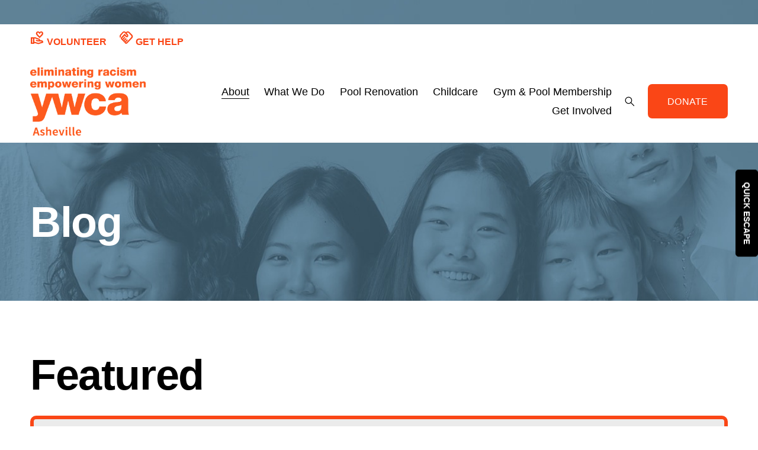

--- FILE ---
content_type: text/html;charset=utf-8
request_url: https://www.ywcaofasheville.org/blog
body_size: 37622
content:
<!doctype html>
<html xmlns:og="http://opengraphprotocol.org/schema/" xmlns:fb="http://www.facebook.com/2008/fbml" lang="en-US"  >
  <head>
    <meta http-equiv="X-UA-Compatible" content="IE=edge,chrome=1">
    <meta name="viewport" content="width=device-width, initial-scale=1">
    <!-- This is Squarespace. --><!-- ywca-of-asheville-wnc -->
<base href="">
<meta charset="utf-8" />
<title>Our Blog and Happenings  &mdash; YWCA of Asheville &amp; WNC: Eliminating Racism, Empowering Women</title>
<meta http-equiv="Accept-CH" content="Sec-CH-UA-Platform-Version, Sec-CH-UA-Model" /><link rel="icon" type="image/x-icon" href="https://images.squarespace-cdn.com/content/v1/65147e137d56aa1d17baa362/1695841853065-NH5E9U5XA1GJI3VSO4BL/favicon.ico?format=100w"/>
<link rel="canonical" href="https://www.ywcaofasheville.org/blog"/>
<meta property="og:site_name" content="YWCA of Asheville &amp; WNC"/>
<meta property="og:title" content="Our Blog and Happenings  &mdash; YWCA of Asheville &amp; WNC: Eliminating Racism, Empowering Women"/>
<meta property="og:url" content="https://www.ywcaofasheville.org/blog"/>
<meta property="og:type" content="website"/>
<meta property="og:description" content="Read insightful articles by our YWCA staff that highlight stories from our programs, community initiatives, and social justice work."/>
<meta property="og:image" content="http://static1.squarespace.com/static/65147e137d56aa1d17baa362/t/652831e8475d0016baab0546/1697133032366/YWCA_MISSION_ALT_STACKED_RGB.jpg?format=1500w"/>
<meta property="og:image:width" content="1000"/>
<meta property="og:image:height" content="272"/>
<meta itemprop="name" content="Our Blog and Happenings  — YWCA of Asheville &amp; WNC: Eliminating Racism, Empowering Women"/>
<meta itemprop="url" content="https://www.ywcaofasheville.org/blog"/>
<meta itemprop="description" content="Read insightful articles by our YWCA staff that highlight stories from our programs, community initiatives, and social justice work."/>
<meta itemprop="thumbnailUrl" content="http://static1.squarespace.com/static/65147e137d56aa1d17baa362/t/652831e8475d0016baab0546/1697133032366/YWCA_MISSION_ALT_STACKED_RGB.jpg?format=1500w"/>
<link rel="image_src" href="http://static1.squarespace.com/static/65147e137d56aa1d17baa362/t/652831e8475d0016baab0546/1697133032366/YWCA_MISSION_ALT_STACKED_RGB.jpg?format=1500w" />
<meta itemprop="image" content="http://static1.squarespace.com/static/65147e137d56aa1d17baa362/t/652831e8475d0016baab0546/1697133032366/YWCA_MISSION_ALT_STACKED_RGB.jpg?format=1500w"/>
<meta name="twitter:title" content="Our Blog and Happenings  — YWCA of Asheville &amp; WNC: Eliminating Racism, Empowering Women"/>
<meta name="twitter:image" content="http://static1.squarespace.com/static/65147e137d56aa1d17baa362/t/652831e8475d0016baab0546/1697133032366/YWCA_MISSION_ALT_STACKED_RGB.jpg?format=1500w"/>
<meta name="twitter:url" content="https://www.ywcaofasheville.org/blog"/>
<meta name="twitter:card" content="summary"/>
<meta name="twitter:description" content="Read insightful articles by our YWCA staff that highlight stories from our programs, community initiatives, and social justice work."/>
<meta name="description" content="Read insightful articles by our YWCA staff that highlight stories from our 
programs, community initiatives, and social justice work." />
<link rel="preconnect" href="https://images.squarespace-cdn.com">
<script type="text/javascript" crossorigin="anonymous" defer="true" nomodule="nomodule" src="//assets.squarespace.com/@sqs/polyfiller/1.6/legacy.js"></script>
<script type="text/javascript" crossorigin="anonymous" defer="true" src="//assets.squarespace.com/@sqs/polyfiller/1.6/modern.js"></script>
<script type="text/javascript">SQUARESPACE_ROLLUPS = {};</script>
<script>(function(rollups, name) { if (!rollups[name]) { rollups[name] = {}; } rollups[name].js = ["//assets.squarespace.com/universal/scripts-compressed/extract-css-runtime-af2fdd67d51f9f8e-min.en-US.js"]; })(SQUARESPACE_ROLLUPS, 'squarespace-extract_css_runtime');</script>
<script crossorigin="anonymous" src="//assets.squarespace.com/universal/scripts-compressed/extract-css-runtime-af2fdd67d51f9f8e-min.en-US.js" defer ></script><script>(function(rollups, name) { if (!rollups[name]) { rollups[name] = {}; } rollups[name].js = ["//assets.squarespace.com/universal/scripts-compressed/extract-css-moment-js-vendor-6f2a1f6ec9a41489-min.en-US.js"]; })(SQUARESPACE_ROLLUPS, 'squarespace-extract_css_moment_js_vendor');</script>
<script crossorigin="anonymous" src="//assets.squarespace.com/universal/scripts-compressed/extract-css-moment-js-vendor-6f2a1f6ec9a41489-min.en-US.js" defer ></script><script>(function(rollups, name) { if (!rollups[name]) { rollups[name] = {}; } rollups[name].js = ["//assets.squarespace.com/universal/scripts-compressed/cldr-resource-pack-22ed584d99d9b83d-min.en-US.js"]; })(SQUARESPACE_ROLLUPS, 'squarespace-cldr_resource_pack');</script>
<script crossorigin="anonymous" src="//assets.squarespace.com/universal/scripts-compressed/cldr-resource-pack-22ed584d99d9b83d-min.en-US.js" defer ></script><script>(function(rollups, name) { if (!rollups[name]) { rollups[name] = {}; } rollups[name].js = ["//assets.squarespace.com/universal/scripts-compressed/common-vendors-stable-fbd854d40b0804b7-min.en-US.js"]; })(SQUARESPACE_ROLLUPS, 'squarespace-common_vendors_stable');</script>
<script crossorigin="anonymous" src="//assets.squarespace.com/universal/scripts-compressed/common-vendors-stable-fbd854d40b0804b7-min.en-US.js" defer ></script><script>(function(rollups, name) { if (!rollups[name]) { rollups[name] = {}; } rollups[name].js = ["//assets.squarespace.com/universal/scripts-compressed/common-vendors-ca5ce1a64a3152e7-min.en-US.js"]; })(SQUARESPACE_ROLLUPS, 'squarespace-common_vendors');</script>
<script crossorigin="anonymous" src="//assets.squarespace.com/universal/scripts-compressed/common-vendors-ca5ce1a64a3152e7-min.en-US.js" defer ></script><script>(function(rollups, name) { if (!rollups[name]) { rollups[name] = {}; } rollups[name].js = ["//assets.squarespace.com/universal/scripts-compressed/common-fbb504b77a8de67d-min.en-US.js"]; })(SQUARESPACE_ROLLUPS, 'squarespace-common');</script>
<script crossorigin="anonymous" src="//assets.squarespace.com/universal/scripts-compressed/common-fbb504b77a8de67d-min.en-US.js" defer ></script><script>(function(rollups, name) { if (!rollups[name]) { rollups[name] = {}; } rollups[name].js = ["//assets.squarespace.com/universal/scripts-compressed/commerce-bfb7f6f0b8700a59-min.en-US.js"]; })(SQUARESPACE_ROLLUPS, 'squarespace-commerce');</script>
<script crossorigin="anonymous" src="//assets.squarespace.com/universal/scripts-compressed/commerce-bfb7f6f0b8700a59-min.en-US.js" defer ></script><script>(function(rollups, name) { if (!rollups[name]) { rollups[name] = {}; } rollups[name].css = ["//assets.squarespace.com/universal/styles-compressed/commerce-fd3ee0dfa204e82e-min.en-US.css"]; })(SQUARESPACE_ROLLUPS, 'squarespace-commerce');</script>
<link rel="stylesheet" type="text/css" href="//assets.squarespace.com/universal/styles-compressed/commerce-fd3ee0dfa204e82e-min.en-US.css"><script>(function(rollups, name) { if (!rollups[name]) { rollups[name] = {}; } rollups[name].js = ["//assets.squarespace.com/universal/scripts-compressed/performance-6c7058b44420b6db-min.en-US.js"]; })(SQUARESPACE_ROLLUPS, 'squarespace-performance');</script>
<script crossorigin="anonymous" src="//assets.squarespace.com/universal/scripts-compressed/performance-6c7058b44420b6db-min.en-US.js" defer ></script><script data-name="static-context">Static = window.Static || {}; Static.SQUARESPACE_CONTEXT = {"betaFeatureFlags":["section-sdk-plp-list-view-atc-button-enabled","new_stacked_index","marketing_landing_page","campaigns_new_image_layout_picker","campaigns_discount_section_in_blasts","nested_categories","member_areas_feature","i18n_beta_website_locales","enable_modernized_pdp_m3_layout_data","supports_versioned_template_assets","marketing_automations","enable_form_submission_trigger","modernized-pdp-m2-enabled","override_block_styles","contacts_and_campaigns_redesign","form_block_first_last_name_required","campaigns_import_discounts","campaigns_merch_state","scripts_defer","commerce-product-forms-rendering","campaigns_discount_section_in_automations","campaigns_thumbnail_layout"],"facebookAppId":"314192535267336","facebookApiVersion":"v6.0","rollups":{"squarespace-announcement-bar":{"js":"//assets.squarespace.com/universal/scripts-compressed/announcement-bar-92ab1c4891022f1d-min.en-US.js"},"squarespace-audio-player":{"css":"//assets.squarespace.com/universal/styles-compressed/audio-player-b05f5197a871c566-min.en-US.css","js":"//assets.squarespace.com/universal/scripts-compressed/audio-player-48b2ef79cf1c7ffb-min.en-US.js"},"squarespace-blog-collection-list":{"css":"//assets.squarespace.com/universal/styles-compressed/blog-collection-list-b4046463b72f34e2-min.en-US.css","js":"//assets.squarespace.com/universal/scripts-compressed/blog-collection-list-f78db80fc1cd6fce-min.en-US.js"},"squarespace-calendar-block-renderer":{"css":"//assets.squarespace.com/universal/styles-compressed/calendar-block-renderer-b72d08ba4421f5a0-min.en-US.css","js":"//assets.squarespace.com/universal/scripts-compressed/calendar-block-renderer-550530d9b21148ea-min.en-US.js"},"squarespace-chartjs-helpers":{"css":"//assets.squarespace.com/universal/styles-compressed/chartjs-helpers-96b256171ee039c1-min.en-US.css","js":"//assets.squarespace.com/universal/scripts-compressed/chartjs-helpers-4fd57f343946d08e-min.en-US.js"},"squarespace-comments":{"css":"//assets.squarespace.com/universal/styles-compressed/comments-6de68efdfb98e13b-min.en-US.css","js":"//assets.squarespace.com/universal/scripts-compressed/comments-c82e035c246c9f7a-min.en-US.js"},"squarespace-custom-css-popup":{"css":"//assets.squarespace.com/universal/styles-compressed/custom-css-popup-fcd7c49bd3d86599-min.en-US.css","js":"//assets.squarespace.com/universal/scripts-compressed/custom-css-popup-e9280ebb23a7c852-min.en-US.js"},"squarespace-dialog":{"css":"//assets.squarespace.com/universal/styles-compressed/dialog-f9093f2d526b94df-min.en-US.css","js":"//assets.squarespace.com/universal/scripts-compressed/dialog-2f49dc76926f092e-min.en-US.js"},"squarespace-events-collection":{"css":"//assets.squarespace.com/universal/styles-compressed/events-collection-b72d08ba4421f5a0-min.en-US.css","js":"//assets.squarespace.com/universal/scripts-compressed/events-collection-3e7891c6b5666deb-min.en-US.js"},"squarespace-form-rendering-utils":{"js":"//assets.squarespace.com/universal/scripts-compressed/form-rendering-utils-72486d759cb947b0-min.en-US.js"},"squarespace-forms":{"css":"//assets.squarespace.com/universal/styles-compressed/forms-0afd3c6ac30bbab1-min.en-US.css","js":"//assets.squarespace.com/universal/scripts-compressed/forms-2d09c3f5449a7594-min.en-US.js"},"squarespace-gallery-collection-list":{"css":"//assets.squarespace.com/universal/styles-compressed/gallery-collection-list-b4046463b72f34e2-min.en-US.css","js":"//assets.squarespace.com/universal/scripts-compressed/gallery-collection-list-07747667a3187b76-min.en-US.js"},"squarespace-image-zoom":{"css":"//assets.squarespace.com/universal/styles-compressed/image-zoom-b4046463b72f34e2-min.en-US.css","js":"//assets.squarespace.com/universal/scripts-compressed/image-zoom-60c18dc5f8f599ea-min.en-US.js"},"squarespace-pinterest":{"css":"//assets.squarespace.com/universal/styles-compressed/pinterest-b4046463b72f34e2-min.en-US.css","js":"//assets.squarespace.com/universal/scripts-compressed/pinterest-95bcbc1cf54446d6-min.en-US.js"},"squarespace-popup-overlay":{"css":"//assets.squarespace.com/universal/styles-compressed/popup-overlay-b742b752f5880972-min.en-US.css","js":"//assets.squarespace.com/universal/scripts-compressed/popup-overlay-8991e64cae120c67-min.en-US.js"},"squarespace-product-quick-view":{"css":"//assets.squarespace.com/universal/styles-compressed/product-quick-view-51626a62ec639a7b-min.en-US.css","js":"//assets.squarespace.com/universal/scripts-compressed/product-quick-view-704054f431d1d33a-min.en-US.js"},"squarespace-products-collection-item-v2":{"css":"//assets.squarespace.com/universal/styles-compressed/products-collection-item-v2-b4046463b72f34e2-min.en-US.css","js":"//assets.squarespace.com/universal/scripts-compressed/products-collection-item-v2-e3a3f101748fca6e-min.en-US.js"},"squarespace-products-collection-list-v2":{"css":"//assets.squarespace.com/universal/styles-compressed/products-collection-list-v2-b4046463b72f34e2-min.en-US.css","js":"//assets.squarespace.com/universal/scripts-compressed/products-collection-list-v2-eedc544f4cc56af4-min.en-US.js"},"squarespace-search-page":{"css":"//assets.squarespace.com/universal/styles-compressed/search-page-90a67fc09b9b32c6-min.en-US.css","js":"//assets.squarespace.com/universal/scripts-compressed/search-page-0ff0e020ab1fa1a7-min.en-US.js"},"squarespace-search-preview":{"js":"//assets.squarespace.com/universal/scripts-compressed/search-preview-0cd39e3057f784ac-min.en-US.js"},"squarespace-simple-liking":{"css":"//assets.squarespace.com/universal/styles-compressed/simple-liking-701bf8bbc05ec6aa-min.en-US.css","js":"//assets.squarespace.com/universal/scripts-compressed/simple-liking-c63bf8989a1c119a-min.en-US.js"},"squarespace-social-buttons":{"css":"//assets.squarespace.com/universal/styles-compressed/social-buttons-95032e5fa98e47a5-min.en-US.css","js":"//assets.squarespace.com/universal/scripts-compressed/social-buttons-0d3103d68d9577b7-min.en-US.js"},"squarespace-tourdates":{"css":"//assets.squarespace.com/universal/styles-compressed/tourdates-b4046463b72f34e2-min.en-US.css","js":"//assets.squarespace.com/universal/scripts-compressed/tourdates-6935a85e44fbeb38-min.en-US.js"},"squarespace-website-overlays-manager":{"css":"//assets.squarespace.com/universal/styles-compressed/website-overlays-manager-07ea5a4e004e6710-min.en-US.css","js":"//assets.squarespace.com/universal/scripts-compressed/website-overlays-manager-70d38206948bb16f-min.en-US.js"}},"pageType":2,"website":{"id":"65147e137d56aa1d17baa362","identifier":"ywca-of-asheville-wnc","websiteType":5,"contentModifiedOn":1769804247820,"cloneable":false,"hasBeenCloneable":false,"siteStatus":{},"language":"en-US","translationLocale":"en-US","formattingLocale":"en-US","timeZone":"America/Cancun","machineTimeZoneOffset":-18000000,"timeZoneOffset":-18000000,"timeZoneAbbr":"EST","siteTitle":"YWCA of Asheville & WNC","fullSiteTitle":"Our Blog and Happenings  \u2014 YWCA of Asheville & WNC: Eliminating Racism, Empowering Women","location":{"mapLat":35.5873559,"mapLng":-82.5600054,"addressTitle":"YWCA Asheville","addressLine1":"185 South French Broad Avenue","addressLine2":"Asheville, NC, 28801","addressCountry":"United States"},"logoImageId":"6514830c95b2b625ecce5743","socialLogoImageId":"652831e8475d0016baab0546","shareButtonOptions":{"1":true,"7":true,"8":true,"2":true,"6":true,"4":true,"3":true},"logoImageUrl":"//images.squarespace-cdn.com/content/v1/65147e137d56aa1d17baa362/3b92f494-884f-461f-98c1-23e7c06750cb/YWCA_ASHEVILLE_LOGO_PERSIMMON.png","socialLogoImageUrl":"//images.squarespace-cdn.com/content/v1/65147e137d56aa1d17baa362/1697121740382-6E2KT85KY39EMCFBK2B3/YWCA_MISSION_ALT_STACKED_RGB.jpg","authenticUrl":"https://www.ywcaofasheville.org","internalUrl":"https://ywca-of-asheville-wnc.squarespace.com","baseUrl":"https://www.ywcaofasheville.org","primaryDomain":"www.ywcaofasheville.org","sslSetting":3,"isHstsEnabled":true,"socialAccounts":[{"serviceId":60,"screenname":"Facebook","addedOn":1695913092699,"profileUrl":"http://facebook.com/ywcaofasheville","iconEnabled":true,"serviceName":"facebook-unauth"},{"serviceId":64,"screenname":"Instagram","addedOn":1695913105636,"profileUrl":"https://instagram.com/ywcaofavl","iconEnabled":true,"serviceName":"instagram-unauth"},{"serviceId":65,"screenname":"LinkedIn","addedOn":1695913118269,"profileUrl":"http://linkedin.com/company/ywca-of-asheville-and-wnc","iconEnabled":true,"serviceName":"linkedin-unauth"}],"typekitId":"","statsMigrated":false,"imageMetadataProcessingEnabled":false,"screenshotId":"6e57ddace65f1bf506c8999feea11ecdd1c0942a8f5b26a727032630163d2d6c","captchaSettings":{"siteKey":"","enabledForDonations":false},"showOwnerLogin":false},"websiteSettings":{"id":"65147e137d56aa1d17baa365","websiteId":"65147e137d56aa1d17baa362","subjects":[],"country":"US","state":"NC","simpleLikingEnabled":true,"mobileInfoBarSettings":{"isContactEmailEnabled":false,"isContactPhoneNumberEnabled":false,"isLocationEnabled":false,"isBusinessHoursEnabled":false},"announcementBarSettings":{"style":2,"text":"<p data-rte-preserve-empty=\"true\" style=\"white-space:pre-wrap;\"><strong>Due to inclement weather, all YWCA programs and facilities will be closed&nbsp;Saturday 1/31</strong></p>"},"popupOverlaySettings":{"style":1,"showOnScroll":false,"scrollPercentage":25,"showOnTimer":true,"timerDelay":0,"showUntilSignup":false,"displayFrequency":7,"enableMobile":true,"enabledPages":["65147e247d56aa1d17baa5e4","6536e276fa1f363979ca85d1","652955cd4f59b0633c491764","6529567aa266b0042164c67c"],"showOnAllPages":true,"version":2},"commentLikesAllowed":true,"commentAnonAllowed":true,"commentThreaded":true,"commentApprovalRequired":false,"commentAvatarsOn":true,"commentSortType":2,"commentFlagThreshold":0,"commentFlagsAllowed":true,"commentEnableByDefault":true,"commentDisableAfterDaysDefault":0,"disqusShortname":"","commentsEnabled":false,"contactPhoneNumber":"","businessHours":{"monday":{"text":"5:45am-8pm","ranges":[{"from":345,"to":1200}]},"tuesday":{"text":"5:45am-8pm","ranges":[{"from":345,"to":1200}]},"wednesday":{"text":"5:45am-8pm","ranges":[{"from":345,"to":1200}]},"thursday":{"text":"5:45am-8pm","ranges":[{"from":345,"to":1200}]},"friday":{"text":"5:45am-8pm","ranges":[{"from":345,"to":1200}]},"saturday":{"text":"7am-4pm","ranges":[{"from":420,"to":960}]},"sunday":{"text":"Closed","ranges":[{}]}},"storeSettings":{"returnPolicy":null,"termsOfService":null,"privacyPolicy":null,"expressCheckout":false,"continueShoppingLinkUrl":"/","useLightCart":false,"showNoteField":false,"shippingCountryDefaultValue":"US","billToShippingDefaultValue":false,"showShippingPhoneNumber":true,"isShippingPhoneRequired":false,"showBillingPhoneNumber":true,"isBillingPhoneRequired":false,"currenciesSupported":["USD","CAD","GBP","AUD","EUR","CHF","NOK","SEK","DKK","NZD","SGD","MXN","HKD","CZK","ILS","MYR","RUB","PHP","PLN","THB","BRL","ARS","COP","IDR","INR","JPY","ZAR"],"defaultCurrency":"USD","selectedCurrency":"USD","measurementStandard":1,"showCustomCheckoutForm":false,"checkoutPageMarketingOptInEnabled":true,"enableMailingListOptInByDefault":false,"sameAsRetailLocation":false,"merchandisingSettings":{"scarcityEnabledOnProductItems":false,"scarcityEnabledOnProductBlocks":false,"scarcityMessageType":"DEFAULT_SCARCITY_MESSAGE","scarcityThreshold":10,"multipleQuantityAllowedForServices":true,"restockNotificationsEnabled":false,"restockNotificationsMailingListSignUpEnabled":false,"relatedProductsEnabled":false,"relatedProductsOrdering":"random","soldOutVariantsDropdownDisabled":false,"productComposerOptedIn":false,"productComposerABTestOptedOut":false,"productReviewsEnabled":false},"minimumOrderSubtotalEnabled":false,"minimumOrderSubtotal":{"currency":"USD","value":"0.00"},"addToCartConfirmationType":2,"isLive":false,"multipleQuantityAllowedForServices":true},"useEscapeKeyToLogin":false,"ssBadgeType":1,"ssBadgePosition":4,"ssBadgeVisibility":1,"ssBadgeDevices":1,"pinterestOverlayOptions":{"mode":"disabled"},"userAccountsSettings":{"loginAllowed":false,"signupAllowed":false}},"cookieSettings":{"isCookieBannerEnabled":true,"isRestrictiveCookiePolicyEnabled":false,"cookieBannerText":"By using this website, you agree to our use of cookies. We use cookies to provide you with a great experience and to help our website run effectively.","cookieBannerTheme":"DARK","cookieBannerThemeName":"black","cookieBannerVariant":"BAR","cookieBannerPosition":"BOTTOM","cookieBannerCtaVariant":"TEXT","cookieBannerCtaText":"Accept","cookieBannerAcceptType":"OPT_IN","cookieBannerOptOutCtaText":"Decline","cookieBannerHasOptOut":false,"cookieBannerHasManageCookies":false,"cookieBannerSavedPreferencesLayout":"PILL"},"websiteCloneable":false,"collection":{"title":"Blog","id":"65147e3a7d56aa1d17baa94d","fullUrl":"/blog","type":10,"permissionType":1},"subscribed":false,"appDomain":"squarespace.com","templateTweakable":true,"tweakJSON":{"form-use-theme-colors":"true","header-logo-height":"115px","header-mobile-logo-max-height":"75px","header-vert-padding":"1vw","header-width":"Full","maxPageWidth":"1680px","mobile-header-vert-padding":"6vw","pagePadding":"4vw","tweak-blog-alternating-side-by-side-image-aspect-ratio":"1:1 Square","tweak-blog-alternating-side-by-side-image-spacing":"6%","tweak-blog-alternating-side-by-side-meta-spacing":"20px","tweak-blog-alternating-side-by-side-primary-meta":"Categories","tweak-blog-alternating-side-by-side-read-more-spacing":"20px","tweak-blog-alternating-side-by-side-secondary-meta":"Date","tweak-blog-basic-grid-columns":"2","tweak-blog-basic-grid-image-aspect-ratio":"3:2 Standard","tweak-blog-basic-grid-image-spacing":"20px","tweak-blog-basic-grid-meta-spacing":"10px","tweak-blog-basic-grid-primary-meta":"Date","tweak-blog-basic-grid-read-more-spacing":"20px","tweak-blog-basic-grid-secondary-meta":"Categories","tweak-blog-item-custom-width":"75","tweak-blog-item-show-author-profile":"false","tweak-blog-item-width":"Narrow","tweak-blog-masonry-columns":"2","tweak-blog-masonry-horizontal-spacing":"30px","tweak-blog-masonry-image-spacing":"20px","tweak-blog-masonry-meta-spacing":"20px","tweak-blog-masonry-primary-meta":"Categories","tweak-blog-masonry-read-more-spacing":"20px","tweak-blog-masonry-secondary-meta":"Date","tweak-blog-masonry-vertical-spacing":"30px","tweak-blog-side-by-side-image-aspect-ratio":"1:1 Square","tweak-blog-side-by-side-image-spacing":"6%","tweak-blog-side-by-side-meta-spacing":"20px","tweak-blog-side-by-side-primary-meta":"Categories","tweak-blog-side-by-side-read-more-spacing":"20px","tweak-blog-side-by-side-secondary-meta":"Date","tweak-blog-single-column-image-spacing":"50px","tweak-blog-single-column-meta-spacing":"0px","tweak-blog-single-column-primary-meta":"Date","tweak-blog-single-column-read-more-spacing":"0px","tweak-blog-single-column-secondary-meta":"Categories","tweak-events-stacked-show-thumbnails":"true","tweak-events-stacked-thumbnail-size":"1:1 Square","tweak-fixed-header":"true","tweak-fixed-header-style":"Basic","tweak-global-animations-animation-curve":"ease","tweak-global-animations-animation-delay":"1.0s","tweak-global-animations-animation-duration":"0.65s","tweak-global-animations-animation-style":"fade","tweak-global-animations-animation-type":"flex","tweak-global-animations-complexity-level":"detailed","tweak-global-animations-enabled":"true","tweak-portfolio-grid-basic-custom-height":"50","tweak-portfolio-grid-overlay-custom-height":"50","tweak-portfolio-hover-follow-acceleration":"10%","tweak-portfolio-hover-follow-animation-duration":"Fast","tweak-portfolio-hover-follow-animation-type":"Fade","tweak-portfolio-hover-follow-delimiter":"Bullet","tweak-portfolio-hover-follow-front":"false","tweak-portfolio-hover-follow-layout":"Inline","tweak-portfolio-hover-follow-size":"50","tweak-portfolio-hover-follow-text-spacing-x":"1.5","tweak-portfolio-hover-follow-text-spacing-y":"1.5","tweak-portfolio-hover-static-animation-duration":"Fast","tweak-portfolio-hover-static-animation-type":"Fade","tweak-portfolio-hover-static-delimiter":"Hyphen","tweak-portfolio-hover-static-front":"true","tweak-portfolio-hover-static-layout":"Inline","tweak-portfolio-hover-static-size":"50","tweak-portfolio-hover-static-text-spacing-x":"1.5","tweak-portfolio-hover-static-text-spacing-y":"1.5","tweak-portfolio-index-background-animation-duration":"Medium","tweak-portfolio-index-background-animation-type":"Fade","tweak-portfolio-index-background-custom-height":"50","tweak-portfolio-index-background-delimiter":"None","tweak-portfolio-index-background-height":"Large","tweak-portfolio-index-background-horizontal-alignment":"Center","tweak-portfolio-index-background-link-format":"Stacked","tweak-portfolio-index-background-persist":"false","tweak-portfolio-index-background-vertical-alignment":"Middle","tweak-portfolio-index-background-width":"Full","tweak-transparent-header":"false"},"templateId":"5c5a519771c10ba3470d8101","templateVersion":"7.1","pageFeatures":[1,2,4],"gmRenderKey":"QUl6YVN5Q0JUUk9xNkx1dkZfSUUxcjQ2LVQ0QWVUU1YtMGQ3bXk4","templateScriptsRootUrl":"https://static1.squarespace.com/static/vta/5c5a519771c10ba3470d8101/scripts/","impersonatedSession":false,"tzData":{"zones":[[-360,"Mexico","C%sT",1422756000],[-300,null,"EST",null]],"rules":{"Mexico":[[2002,"max",null,"Apr","Sun>=1","2:00","1:00","D"],[2002,"max",null,"Oct","lastSun","2:00","0","S"]]}},"showAnnouncementBar":true,"recaptchaEnterpriseContext":{"recaptchaEnterpriseSiteKey":"6LdDFQwjAAAAAPigEvvPgEVbb7QBm-TkVJdDTlAv"},"i18nContext":{"timeZoneData":{"id":"America/Cancun","name":"Eastern Time"}},"env":"PRODUCTION","visitorFormContext":{"formFieldFormats":{"initialAddressFormat":{"id":0,"type":"ADDRESS","country":"US","labelLocale":"en","fields":[{"type":"FIELD","label":"Address Line 1","identifier":"Line1","length":0,"required":true,"metadata":{"autocomplete":"address-line1"}},{"type":"SEPARATOR","label":"\n","identifier":"Newline","length":0,"required":false,"metadata":{}},{"type":"FIELD","label":"Address Line 2","identifier":"Line2","length":0,"required":false,"metadata":{"autocomplete":"address-line2"}},{"type":"SEPARATOR","label":"\n","identifier":"Newline","length":0,"required":false,"metadata":{}},{"type":"FIELD","label":"City","identifier":"City","length":0,"required":true,"metadata":{"autocomplete":"address-level2"}},{"type":"SEPARATOR","label":",","identifier":"Comma","length":0,"required":false,"metadata":{}},{"type":"SEPARATOR","label":" ","identifier":"Space","length":0,"required":false,"metadata":{}},{"type":"FIELD","label":"State","identifier":"State","length":0,"required":true,"metadata":{"autocomplete":"address-level1"}},{"type":"SEPARATOR","label":" ","identifier":"Space","length":0,"required":false,"metadata":{}},{"type":"FIELD","label":"ZIP Code","identifier":"Zip","length":0,"required":true,"metadata":{"autocomplete":"postal-code"}}]},"initialNameOrder":"GIVEN_FIRST","initialPhoneFormat":{"id":0,"type":"PHONE_NUMBER","country":"US","labelLocale":"en-US","fields":[{"type":"SEPARATOR","label":"(","identifier":"LeftParen","length":0,"required":false,"metadata":{}},{"type":"FIELD","label":"1","identifier":"1","length":3,"required":false,"metadata":{}},{"type":"SEPARATOR","label":")","identifier":"RightParen","length":0,"required":false,"metadata":{}},{"type":"SEPARATOR","label":" ","identifier":"Space","length":0,"required":false,"metadata":{}},{"type":"FIELD","label":"2","identifier":"2","length":3,"required":false,"metadata":{}},{"type":"SEPARATOR","label":"-","identifier":"Dash","length":0,"required":false,"metadata":{}},{"type":"FIELD","label":"3","identifier":"3","length":14,"required":false,"metadata":{}}]},"countries":[{"name":"Afghanistan","code":"AF","phoneCode":"+93"},{"name":"\u00C5land Islands","code":"AX","phoneCode":"+358"},{"name":"Albania","code":"AL","phoneCode":"+355"},{"name":"Algeria","code":"DZ","phoneCode":"+213"},{"name":"American Samoa","code":"AS","phoneCode":"+1"},{"name":"Andorra","code":"AD","phoneCode":"+376"},{"name":"Angola","code":"AO","phoneCode":"+244"},{"name":"Anguilla","code":"AI","phoneCode":"+1"},{"name":"Antigua & Barbuda","code":"AG","phoneCode":"+1"},{"name":"Argentina","code":"AR","phoneCode":"+54"},{"name":"Armenia","code":"AM","phoneCode":"+374"},{"name":"Aruba","code":"AW","phoneCode":"+297"},{"name":"Ascension Island","code":"AC","phoneCode":"+247"},{"name":"Australia","code":"AU","phoneCode":"+61"},{"name":"Austria","code":"AT","phoneCode":"+43"},{"name":"Azerbaijan","code":"AZ","phoneCode":"+994"},{"name":"Bahamas","code":"BS","phoneCode":"+1"},{"name":"Bahrain","code":"BH","phoneCode":"+973"},{"name":"Bangladesh","code":"BD","phoneCode":"+880"},{"name":"Barbados","code":"BB","phoneCode":"+1"},{"name":"Belarus","code":"BY","phoneCode":"+375"},{"name":"Belgium","code":"BE","phoneCode":"+32"},{"name":"Belize","code":"BZ","phoneCode":"+501"},{"name":"Benin","code":"BJ","phoneCode":"+229"},{"name":"Bermuda","code":"BM","phoneCode":"+1"},{"name":"Bhutan","code":"BT","phoneCode":"+975"},{"name":"Bolivia","code":"BO","phoneCode":"+591"},{"name":"Bosnia & Herzegovina","code":"BA","phoneCode":"+387"},{"name":"Botswana","code":"BW","phoneCode":"+267"},{"name":"Brazil","code":"BR","phoneCode":"+55"},{"name":"British Indian Ocean Territory","code":"IO","phoneCode":"+246"},{"name":"British Virgin Islands","code":"VG","phoneCode":"+1"},{"name":"Brunei","code":"BN","phoneCode":"+673"},{"name":"Bulgaria","code":"BG","phoneCode":"+359"},{"name":"Burkina Faso","code":"BF","phoneCode":"+226"},{"name":"Burundi","code":"BI","phoneCode":"+257"},{"name":"Cambodia","code":"KH","phoneCode":"+855"},{"name":"Cameroon","code":"CM","phoneCode":"+237"},{"name":"Canada","code":"CA","phoneCode":"+1"},{"name":"Cape Verde","code":"CV","phoneCode":"+238"},{"name":"Caribbean Netherlands","code":"BQ","phoneCode":"+599"},{"name":"Cayman Islands","code":"KY","phoneCode":"+1"},{"name":"Central African Republic","code":"CF","phoneCode":"+236"},{"name":"Chad","code":"TD","phoneCode":"+235"},{"name":"Chile","code":"CL","phoneCode":"+56"},{"name":"China","code":"CN","phoneCode":"+86"},{"name":"Christmas Island","code":"CX","phoneCode":"+61"},{"name":"Cocos (Keeling) Islands","code":"CC","phoneCode":"+61"},{"name":"Colombia","code":"CO","phoneCode":"+57"},{"name":"Comoros","code":"KM","phoneCode":"+269"},{"name":"Congo - Brazzaville","code":"CG","phoneCode":"+242"},{"name":"Congo - Kinshasa","code":"CD","phoneCode":"+243"},{"name":"Cook Islands","code":"CK","phoneCode":"+682"},{"name":"Costa Rica","code":"CR","phoneCode":"+506"},{"name":"C\u00F4te d\u2019Ivoire","code":"CI","phoneCode":"+225"},{"name":"Croatia","code":"HR","phoneCode":"+385"},{"name":"Cuba","code":"CU","phoneCode":"+53"},{"name":"Cura\u00E7ao","code":"CW","phoneCode":"+599"},{"name":"Cyprus","code":"CY","phoneCode":"+357"},{"name":"Czechia","code":"CZ","phoneCode":"+420"},{"name":"Denmark","code":"DK","phoneCode":"+45"},{"name":"Djibouti","code":"DJ","phoneCode":"+253"},{"name":"Dominica","code":"DM","phoneCode":"+1"},{"name":"Dominican Republic","code":"DO","phoneCode":"+1"},{"name":"Ecuador","code":"EC","phoneCode":"+593"},{"name":"Egypt","code":"EG","phoneCode":"+20"},{"name":"El Salvador","code":"SV","phoneCode":"+503"},{"name":"Equatorial Guinea","code":"GQ","phoneCode":"+240"},{"name":"Eritrea","code":"ER","phoneCode":"+291"},{"name":"Estonia","code":"EE","phoneCode":"+372"},{"name":"Eswatini","code":"SZ","phoneCode":"+268"},{"name":"Ethiopia","code":"ET","phoneCode":"+251"},{"name":"Falkland Islands","code":"FK","phoneCode":"+500"},{"name":"Faroe Islands","code":"FO","phoneCode":"+298"},{"name":"Fiji","code":"FJ","phoneCode":"+679"},{"name":"Finland","code":"FI","phoneCode":"+358"},{"name":"France","code":"FR","phoneCode":"+33"},{"name":"French Guiana","code":"GF","phoneCode":"+594"},{"name":"French Polynesia","code":"PF","phoneCode":"+689"},{"name":"Gabon","code":"GA","phoneCode":"+241"},{"name":"Gambia","code":"GM","phoneCode":"+220"},{"name":"Georgia","code":"GE","phoneCode":"+995"},{"name":"Germany","code":"DE","phoneCode":"+49"},{"name":"Ghana","code":"GH","phoneCode":"+233"},{"name":"Gibraltar","code":"GI","phoneCode":"+350"},{"name":"Greece","code":"GR","phoneCode":"+30"},{"name":"Greenland","code":"GL","phoneCode":"+299"},{"name":"Grenada","code":"GD","phoneCode":"+1"},{"name":"Guadeloupe","code":"GP","phoneCode":"+590"},{"name":"Guam","code":"GU","phoneCode":"+1"},{"name":"Guatemala","code":"GT","phoneCode":"+502"},{"name":"Guernsey","code":"GG","phoneCode":"+44"},{"name":"Guinea","code":"GN","phoneCode":"+224"},{"name":"Guinea-Bissau","code":"GW","phoneCode":"+245"},{"name":"Guyana","code":"GY","phoneCode":"+592"},{"name":"Haiti","code":"HT","phoneCode":"+509"},{"name":"Honduras","code":"HN","phoneCode":"+504"},{"name":"Hong Kong SAR China","code":"HK","phoneCode":"+852"},{"name":"Hungary","code":"HU","phoneCode":"+36"},{"name":"Iceland","code":"IS","phoneCode":"+354"},{"name":"India","code":"IN","phoneCode":"+91"},{"name":"Indonesia","code":"ID","phoneCode":"+62"},{"name":"Iran","code":"IR","phoneCode":"+98"},{"name":"Iraq","code":"IQ","phoneCode":"+964"},{"name":"Ireland","code":"IE","phoneCode":"+353"},{"name":"Isle of Man","code":"IM","phoneCode":"+44"},{"name":"Israel","code":"IL","phoneCode":"+972"},{"name":"Italy","code":"IT","phoneCode":"+39"},{"name":"Jamaica","code":"JM","phoneCode":"+1"},{"name":"Japan","code":"JP","phoneCode":"+81"},{"name":"Jersey","code":"JE","phoneCode":"+44"},{"name":"Jordan","code":"JO","phoneCode":"+962"},{"name":"Kazakhstan","code":"KZ","phoneCode":"+7"},{"name":"Kenya","code":"KE","phoneCode":"+254"},{"name":"Kiribati","code":"KI","phoneCode":"+686"},{"name":"Kosovo","code":"XK","phoneCode":"+383"},{"name":"Kuwait","code":"KW","phoneCode":"+965"},{"name":"Kyrgyzstan","code":"KG","phoneCode":"+996"},{"name":"Laos","code":"LA","phoneCode":"+856"},{"name":"Latvia","code":"LV","phoneCode":"+371"},{"name":"Lebanon","code":"LB","phoneCode":"+961"},{"name":"Lesotho","code":"LS","phoneCode":"+266"},{"name":"Liberia","code":"LR","phoneCode":"+231"},{"name":"Libya","code":"LY","phoneCode":"+218"},{"name":"Liechtenstein","code":"LI","phoneCode":"+423"},{"name":"Lithuania","code":"LT","phoneCode":"+370"},{"name":"Luxembourg","code":"LU","phoneCode":"+352"},{"name":"Macao SAR China","code":"MO","phoneCode":"+853"},{"name":"Madagascar","code":"MG","phoneCode":"+261"},{"name":"Malawi","code":"MW","phoneCode":"+265"},{"name":"Malaysia","code":"MY","phoneCode":"+60"},{"name":"Maldives","code":"MV","phoneCode":"+960"},{"name":"Mali","code":"ML","phoneCode":"+223"},{"name":"Malta","code":"MT","phoneCode":"+356"},{"name":"Marshall Islands","code":"MH","phoneCode":"+692"},{"name":"Martinique","code":"MQ","phoneCode":"+596"},{"name":"Mauritania","code":"MR","phoneCode":"+222"},{"name":"Mauritius","code":"MU","phoneCode":"+230"},{"name":"Mayotte","code":"YT","phoneCode":"+262"},{"name":"Mexico","code":"MX","phoneCode":"+52"},{"name":"Micronesia","code":"FM","phoneCode":"+691"},{"name":"Moldova","code":"MD","phoneCode":"+373"},{"name":"Monaco","code":"MC","phoneCode":"+377"},{"name":"Mongolia","code":"MN","phoneCode":"+976"},{"name":"Montenegro","code":"ME","phoneCode":"+382"},{"name":"Montserrat","code":"MS","phoneCode":"+1"},{"name":"Morocco","code":"MA","phoneCode":"+212"},{"name":"Mozambique","code":"MZ","phoneCode":"+258"},{"name":"Myanmar (Burma)","code":"MM","phoneCode":"+95"},{"name":"Namibia","code":"NA","phoneCode":"+264"},{"name":"Nauru","code":"NR","phoneCode":"+674"},{"name":"Nepal","code":"NP","phoneCode":"+977"},{"name":"Netherlands","code":"NL","phoneCode":"+31"},{"name":"New Caledonia","code":"NC","phoneCode":"+687"},{"name":"New Zealand","code":"NZ","phoneCode":"+64"},{"name":"Nicaragua","code":"NI","phoneCode":"+505"},{"name":"Niger","code":"NE","phoneCode":"+227"},{"name":"Nigeria","code":"NG","phoneCode":"+234"},{"name":"Niue","code":"NU","phoneCode":"+683"},{"name":"Norfolk Island","code":"NF","phoneCode":"+672"},{"name":"Northern Mariana Islands","code":"MP","phoneCode":"+1"},{"name":"North Korea","code":"KP","phoneCode":"+850"},{"name":"North Macedonia","code":"MK","phoneCode":"+389"},{"name":"Norway","code":"NO","phoneCode":"+47"},{"name":"Oman","code":"OM","phoneCode":"+968"},{"name":"Pakistan","code":"PK","phoneCode":"+92"},{"name":"Palau","code":"PW","phoneCode":"+680"},{"name":"Palestinian Territories","code":"PS","phoneCode":"+970"},{"name":"Panama","code":"PA","phoneCode":"+507"},{"name":"Papua New Guinea","code":"PG","phoneCode":"+675"},{"name":"Paraguay","code":"PY","phoneCode":"+595"},{"name":"Peru","code":"PE","phoneCode":"+51"},{"name":"Philippines","code":"PH","phoneCode":"+63"},{"name":"Poland","code":"PL","phoneCode":"+48"},{"name":"Portugal","code":"PT","phoneCode":"+351"},{"name":"Puerto Rico","code":"PR","phoneCode":"+1"},{"name":"Qatar","code":"QA","phoneCode":"+974"},{"name":"R\u00E9union","code":"RE","phoneCode":"+262"},{"name":"Romania","code":"RO","phoneCode":"+40"},{"name":"Russia","code":"RU","phoneCode":"+7"},{"name":"Rwanda","code":"RW","phoneCode":"+250"},{"name":"Samoa","code":"WS","phoneCode":"+685"},{"name":"San Marino","code":"SM","phoneCode":"+378"},{"name":"S\u00E3o Tom\u00E9 & Pr\u00EDncipe","code":"ST","phoneCode":"+239"},{"name":"Saudi Arabia","code":"SA","phoneCode":"+966"},{"name":"Senegal","code":"SN","phoneCode":"+221"},{"name":"Serbia","code":"RS","phoneCode":"+381"},{"name":"Seychelles","code":"SC","phoneCode":"+248"},{"name":"Sierra Leone","code":"SL","phoneCode":"+232"},{"name":"Singapore","code":"SG","phoneCode":"+65"},{"name":"Sint Maarten","code":"SX","phoneCode":"+1"},{"name":"Slovakia","code":"SK","phoneCode":"+421"},{"name":"Slovenia","code":"SI","phoneCode":"+386"},{"name":"Solomon Islands","code":"SB","phoneCode":"+677"},{"name":"Somalia","code":"SO","phoneCode":"+252"},{"name":"South Africa","code":"ZA","phoneCode":"+27"},{"name":"South Korea","code":"KR","phoneCode":"+82"},{"name":"South Sudan","code":"SS","phoneCode":"+211"},{"name":"Spain","code":"ES","phoneCode":"+34"},{"name":"Sri Lanka","code":"LK","phoneCode":"+94"},{"name":"St. Barth\u00E9lemy","code":"BL","phoneCode":"+590"},{"name":"St. Helena","code":"SH","phoneCode":"+290"},{"name":"St. Kitts & Nevis","code":"KN","phoneCode":"+1"},{"name":"St. Lucia","code":"LC","phoneCode":"+1"},{"name":"St. Martin","code":"MF","phoneCode":"+590"},{"name":"St. Pierre & Miquelon","code":"PM","phoneCode":"+508"},{"name":"St. Vincent & Grenadines","code":"VC","phoneCode":"+1"},{"name":"Sudan","code":"SD","phoneCode":"+249"},{"name":"Suriname","code":"SR","phoneCode":"+597"},{"name":"Svalbard & Jan Mayen","code":"SJ","phoneCode":"+47"},{"name":"Sweden","code":"SE","phoneCode":"+46"},{"name":"Switzerland","code":"CH","phoneCode":"+41"},{"name":"Syria","code":"SY","phoneCode":"+963"},{"name":"Taiwan","code":"TW","phoneCode":"+886"},{"name":"Tajikistan","code":"TJ","phoneCode":"+992"},{"name":"Tanzania","code":"TZ","phoneCode":"+255"},{"name":"Thailand","code":"TH","phoneCode":"+66"},{"name":"Timor-Leste","code":"TL","phoneCode":"+670"},{"name":"Togo","code":"TG","phoneCode":"+228"},{"name":"Tokelau","code":"TK","phoneCode":"+690"},{"name":"Tonga","code":"TO","phoneCode":"+676"},{"name":"Trinidad & Tobago","code":"TT","phoneCode":"+1"},{"name":"Tristan da Cunha","code":"TA","phoneCode":"+290"},{"name":"Tunisia","code":"TN","phoneCode":"+216"},{"name":"T\u00FCrkiye","code":"TR","phoneCode":"+90"},{"name":"Turkmenistan","code":"TM","phoneCode":"+993"},{"name":"Turks & Caicos Islands","code":"TC","phoneCode":"+1"},{"name":"Tuvalu","code":"TV","phoneCode":"+688"},{"name":"U.S. Virgin Islands","code":"VI","phoneCode":"+1"},{"name":"Uganda","code":"UG","phoneCode":"+256"},{"name":"Ukraine","code":"UA","phoneCode":"+380"},{"name":"United Arab Emirates","code":"AE","phoneCode":"+971"},{"name":"United Kingdom","code":"GB","phoneCode":"+44"},{"name":"United States","code":"US","phoneCode":"+1"},{"name":"Uruguay","code":"UY","phoneCode":"+598"},{"name":"Uzbekistan","code":"UZ","phoneCode":"+998"},{"name":"Vanuatu","code":"VU","phoneCode":"+678"},{"name":"Vatican City","code":"VA","phoneCode":"+39"},{"name":"Venezuela","code":"VE","phoneCode":"+58"},{"name":"Vietnam","code":"VN","phoneCode":"+84"},{"name":"Wallis & Futuna","code":"WF","phoneCode":"+681"},{"name":"Western Sahara","code":"EH","phoneCode":"+212"},{"name":"Yemen","code":"YE","phoneCode":"+967"},{"name":"Zambia","code":"ZM","phoneCode":"+260"},{"name":"Zimbabwe","code":"ZW","phoneCode":"+263"}]},"localizedStrings":{"validation":{"noValidSelection":"A valid selection must be made.","invalidUrl":"Must be a valid URL.","stringTooLong":"Value should have a length no longer than {0}.","containsInvalidKey":"{0} contains an invalid key.","invalidTwitterUsername":"Must be a valid Twitter username.","valueOutsideRange":"Value must be in the range {0} to {1}.","invalidPassword":"Passwords should not contain whitespace.","missingRequiredSubfields":"{0} is missing required subfields: {1}","invalidCurrency":"Currency value should be formatted like 1234 or 123.99.","invalidMapSize":"Value should contain exactly {0} elements.","subfieldsRequired":"All fields in {0} are required.","formSubmissionFailed":"Form submission failed. Review the following information: {0}.","invalidCountryCode":"Country code should have an optional plus and up to 4 digits.","invalidDate":"This is not a real date.","required":"{0} is required.","invalidStringLength":"Value should be {0} characters long.","invalidEmail":"Email addresses should follow the format user@domain.com.","invalidListLength":"Value should be {0} elements long.","allEmpty":"Please fill out at least one form field.","missingRequiredQuestion":"Missing a required question.","invalidQuestion":"Contained an invalid question.","captchaFailure":"Captcha validation failed. Please try again.","stringTooShort":"Value should have a length of at least {0}.","invalid":"{0} is not valid.","formErrors":"Form Errors","containsInvalidValue":"{0} contains an invalid value.","invalidUnsignedNumber":"Numbers must contain only digits and no other characters.","invalidName":"Valid names contain only letters, numbers, spaces, ', or - characters."},"submit":"Submit","status":{"title":"{@} Block","learnMore":"Learn more"},"name":{"firstName":"First Name","lastName":"Last Name"},"lightbox":{"openForm":"Open Form"},"likert":{"agree":"Agree","stronglyDisagree":"Strongly Disagree","disagree":"Disagree","stronglyAgree":"Strongly Agree","neutral":"Neutral"},"time":{"am":"AM","second":"Second","pm":"PM","minute":"Minute","amPm":"AM/PM","hour":"Hour"},"notFound":"Form not found.","date":{"yyyy":"YYYY","year":"Year","mm":"MM","day":"Day","month":"Month","dd":"DD"},"phone":{"country":"Country","number":"Number","prefix":"Prefix","areaCode":"Area Code","line":"Line"},"submitError":"Unable to submit form. Please try again later.","address":{"stateProvince":"State/Province","country":"Country","zipPostalCode":"Zip/Postal Code","address2":"Address 2","address1":"Address 1","city":"City"},"email":{"signUp":"Sign up for news and updates"},"cannotSubmitDemoForm":"This is a demo form and cannot be submitted.","required":"(required)","invalidData":"Invalid form data."}}};</script><link rel="stylesheet" type="text/css" href="https://definitions.sqspcdn.com/website-component-definition/static-assets/website.components.button/4e839b48-66f8-4353-bb81-d76312e8c221_308/website.components.button.styles.css"/><link rel="stylesheet" type="text/css" href="https://definitions.sqspcdn.com/website-component-definition/static-assets/website.components.imageFluid/16326564-8abb-4672-abb2-58bf2b8dc5d5_138/website.components.imageFluid.styles.css"/><script defer src="https://definitions.sqspcdn.com/website-component-definition/static-assets/website.components.button/4e839b48-66f8-4353-bb81-d76312e8c221_308/8830.js"></script><script defer src="https://definitions.sqspcdn.com/website-component-definition/static-assets/website.components.imageFluid/16326564-8abb-4672-abb2-58bf2b8dc5d5_138/9882.js"></script><script defer src="https://definitions.sqspcdn.com/website-component-definition/static-assets/website.components.imageFluid/16326564-8abb-4672-abb2-58bf2b8dc5d5_138/748.js"></script><script defer src="https://definitions.sqspcdn.com/website-component-definition/static-assets/website.components.imageFluid/16326564-8abb-4672-abb2-58bf2b8dc5d5_138/website.components.imageFluid.shared.constants.js"></script><script defer src="https://definitions.sqspcdn.com/website-component-definition/static-assets/website.components.button/4e839b48-66f8-4353-bb81-d76312e8c221_308/block-animation-preview-manager.js"></script><script defer src="https://definitions.sqspcdn.com/website-component-definition/static-assets/website.components.imageFluid/16326564-8abb-4672-abb2-58bf2b8dc5d5_138/image-effect-film-grain.js"></script><script defer src="https://definitions.sqspcdn.com/website-component-definition/static-assets/website.components.imageFluid/16326564-8abb-4672-abb2-58bf2b8dc5d5_138/image-effect-parallax.js"></script><script defer src="https://definitions.sqspcdn.com/website-component-definition/static-assets/website.components.imageFluid/16326564-8abb-4672-abb2-58bf2b8dc5d5_138/image-effect-liquid.js"></script><script defer src="https://definitions.sqspcdn.com/website-component-definition/static-assets/website.components.button/4e839b48-66f8-4353-bb81-d76312e8c221_308/website.components.button.visitor.js"></script><script defer src="https://definitions.sqspcdn.com/website-component-definition/static-assets/website.components.button/4e839b48-66f8-4353-bb81-d76312e8c221_308/3196.js"></script><script defer src="https://definitions.sqspcdn.com/website-component-definition/static-assets/website.components.button/4e839b48-66f8-4353-bb81-d76312e8c221_308/trigger-animation-runtime.js"></script><script defer src="https://definitions.sqspcdn.com/website-component-definition/static-assets/website.components.imageFluid/16326564-8abb-4672-abb2-58bf2b8dc5d5_138/image-effect-refracted-circles.js"></script><script defer src="https://definitions.sqspcdn.com/website-component-definition/static-assets/website.components.imageFluid/16326564-8abb-4672-abb2-58bf2b8dc5d5_138/image-effect-refracted-lines.js"></script><script defer src="https://definitions.sqspcdn.com/website-component-definition/static-assets/website.components.imageFluid/16326564-8abb-4672-abb2-58bf2b8dc5d5_138/8830.js"></script><script defer src="https://definitions.sqspcdn.com/website-component-definition/static-assets/website.components.imageFluid/16326564-8abb-4672-abb2-58bf2b8dc5d5_138/website.components.imageFluid.visitor.js"></script><script type="application/ld+json">{"url":"https://www.ywcaofasheville.org","name":"YWCA of Asheville & WNC","image":"//images.squarespace-cdn.com/content/v1/65147e137d56aa1d17baa362/3b92f494-884f-461f-98c1-23e7c06750cb/YWCA_ASHEVILLE_LOGO_PERSIMMON.png","@context":"http://schema.org","@type":"WebSite"}</script><script type="application/ld+json">{"legalName":"YWCA Asheville","address":"185 South French Broad Avenue\nAsheville, NC, 28801\nUnited States","email":"","telephone":"","sameAs":["http://facebook.com/ywcaofasheville","https://instagram.com/ywcaofavl","http://linkedin.com/company/ywca-of-asheville-and-wnc"],"@context":"http://schema.org","@type":"Organization"}</script><script type="application/ld+json">{"address":"185 South French Broad Avenue\nAsheville, NC, 28801\nUnited States","image":"https://static1.squarespace.com/static/65147e137d56aa1d17baa362/t/6514830c95b2b625ecce5743/1769804247820/","name":"YWCA Asheville","openingHours":"Mo 05:45-20:00, Tu 05:45-20:00, We 05:45-20:00, Th 05:45-20:00, Fr 05:45-20:00, Sa 07:00-16:00, ","@context":"http://schema.org","@type":"LocalBusiness"}</script><link rel="stylesheet" type="text/css" href="https://static1.squarespace.com/static/versioned-site-css/65147e137d56aa1d17baa362/37/5c5a519771c10ba3470d8101/65147e137d56aa1d17baa36a/1732/site.css"/><script data-sqs-type="cookiepreferencesgetter">(function(){window.getSquarespaceCookies = function() {    const getCookiesAllowed = function(cookieName){ return ('; '+document.cookie).split('; ' + cookieName + '=').pop().split(';')[0] === 'true'};    return {      performance: getCookiesAllowed('ss_performanceCookiesAllowed') ? 'accepted' : 'declined',      marketing: getCookiesAllowed('ss_marketingCookiesAllowed') ? 'accepted' : 'declined'    }}})()</script><meta name="google-site-verification" content="rGswQqUrT5g5L9IN97cnvUkyy-irBa4uFiyI6qKDg2E" />

<script src="https://ajax.googleapis.com/ajax/libs/jquery/3.6.0/jquery.min.js"></script>
<link rel="stylesheet" href="https://fonts.googleapis.com/icon?family=Material+Icons">
<link rel="stylesheet" href="https://fonts.googleapis.com/css2?family=Material+Symbols+Outlined:opsz,wght,FILL,GRAD@24,400,0,0" />

<script>
function getAway() {
  // Get away right now
  window.open("http://weather.com", "_newtab");
  // Replace current site with another benign site
  window.location.replace('http://google.com');
}

$(function() {

  $("#quick-exit").on("click", function(e) {
    getAway();
  });

  $("#quick-exit a").on("click", function(e) {
    // allow the (?) link to work
    e.stopPropagation();
  });

  $(document).keyup(function(e) {
    if (e.keyCode == 27) { // escape key
      getAway();
    }
  });

});
</script>
<!-- Google Tag Manager -->
<script>(function(w,d,s,l,i){w[l]=w[l]||[];w[l].push({'gtm.start':
new Date().getTime(),event:'gtm.js'});var f=d.getElementsByTagName(s)[0],
j=d.createElement(s),dl=l!='dataLayer'?'&l='+l:'';j.async=true;j.src=
'https://www.googletagmanager.com/gtm.js?id='+i+dl;f.parentNode.insertBefore(j,f);
})(window,document,'script','dataLayer','GTM-PGNX5X6');</script>
<!-- End Google Tag Manager --><script>Static.COOKIE_BANNER_CAPABLE = true;</script>
<script async src="https://www.googletagmanager.com/gtag/js?id=G-4P1XHHLCZ1"></script><script>window.dataLayer = window.dataLayer || [];function gtag(){dataLayer.push(arguments);}gtag('js', new Date());gtag('set', 'developer_id.dZjQwMz', true);gtag('config', 'G-4P1XHHLCZ1');</script><!-- End of Squarespace Headers -->
    <link rel="stylesheet" type="text/css" href="https://static1.squarespace.com/static/vta/5c5a519771c10ba3470d8101/versioned-assets/1769792839777-DVO42990C1X7CZQ4O5QT/static.css">
  </head>

  <body
    id="collection-65147e3a7d56aa1d17baa94d"
    class="
      form-use-theme-colors form-field-style-solid form-field-shape-rounded form-field-border-all form-field-checkbox-type-icon form-field-checkbox-fill-solid form-field-checkbox-color-normal form-field-checkbox-shape-rounded form-field-checkbox-layout-stack form-field-radio-type-icon form-field-radio-fill-solid form-field-radio-color-normal form-field-radio-shape-pill form-field-radio-layout-stack form-field-survey-fill-solid form-field-survey-color-normal form-field-survey-shape-pill form-field-hover-focus-outline form-submit-button-style-label tweak-portfolio-grid-overlay-width-full tweak-portfolio-grid-overlay-height-large tweak-portfolio-grid-overlay-image-aspect-ratio-11-square tweak-portfolio-grid-overlay-text-placement-center tweak-portfolio-grid-overlay-show-text-after-hover image-block-poster-text-alignment-center image-block-card-content-position-center image-block-card-text-alignment-left image-block-overlap-content-position-center image-block-overlap-text-alignment-left image-block-collage-content-position-center image-block-collage-text-alignment-left image-block-stack-text-alignment-left tweak-blog-single-column-width-full tweak-blog-single-column-text-alignment-center tweak-blog-single-column-image-placement-above tweak-blog-single-column-delimiter-bullet tweak-blog-single-column-read-more-style-show tweak-blog-single-column-primary-meta-date tweak-blog-single-column-secondary-meta-categories tweak-blog-single-column-meta-position-top tweak-blog-single-column-content-title-only tweak-blog-item-width-narrow tweak-blog-item-text-alignment-center tweak-blog-item-meta-position-above-title tweak-blog-item-show-categories tweak-blog-item-show-date   tweak-blog-item-delimiter-bullet primary-button-style-solid primary-button-shape-rounded secondary-button-style-solid secondary-button-shape-rounded tertiary-button-style-solid tertiary-button-shape-rounded tweak-events-stacked-width-inset tweak-events-stacked-height-medium tweak-events-stacked-show-past-events tweak-events-stacked-show-thumbnails tweak-events-stacked-thumbnail-size-11-square tweak-events-stacked-date-style-side-tag tweak-events-stacked-show-time tweak-events-stacked-show-location  tweak-events-stacked-show-excerpt  tweak-blog-basic-grid-width-inset tweak-blog-basic-grid-image-aspect-ratio-32-standard tweak-blog-basic-grid-text-alignment-left tweak-blog-basic-grid-delimiter-bullet tweak-blog-basic-grid-image-placement-above tweak-blog-basic-grid-read-more-style-show tweak-blog-basic-grid-primary-meta-date tweak-blog-basic-grid-secondary-meta-categories tweak-blog-basic-grid-excerpt-show header-overlay-alignment-center tweak-portfolio-index-background-link-format-stacked tweak-portfolio-index-background-width-full tweak-portfolio-index-background-height-large  tweak-portfolio-index-background-vertical-alignment-middle tweak-portfolio-index-background-horizontal-alignment-center tweak-portfolio-index-background-delimiter-none tweak-portfolio-index-background-animation-type-fade tweak-portfolio-index-background-animation-duration-medium tweak-portfolio-hover-follow-layout-inline  tweak-portfolio-hover-follow-delimiter-bullet tweak-portfolio-hover-follow-animation-type-fade tweak-portfolio-hover-follow-animation-duration-fast tweak-portfolio-hover-static-layout-inline tweak-portfolio-hover-static-front tweak-portfolio-hover-static-delimiter-hyphen tweak-portfolio-hover-static-animation-type-fade tweak-portfolio-hover-static-animation-duration-fast tweak-blog-alternating-side-by-side-width-full tweak-blog-alternating-side-by-side-image-aspect-ratio-11-square tweak-blog-alternating-side-by-side-text-alignment-left tweak-blog-alternating-side-by-side-read-more-style-show tweak-blog-alternating-side-by-side-image-text-alignment-middle tweak-blog-alternating-side-by-side-delimiter-bullet tweak-blog-alternating-side-by-side-meta-position-top tweak-blog-alternating-side-by-side-primary-meta-categories tweak-blog-alternating-side-by-side-secondary-meta-date tweak-blog-alternating-side-by-side-excerpt-show tweak-global-animations-enabled tweak-global-animations-complexity-level-detailed tweak-global-animations-animation-style-fade tweak-global-animations-animation-type-flex tweak-global-animations-animation-curve-ease tweak-blog-masonry-width-full tweak-blog-masonry-text-alignment-left tweak-blog-masonry-primary-meta-categories tweak-blog-masonry-secondary-meta-date tweak-blog-masonry-meta-position-top tweak-blog-masonry-read-more-style-show tweak-blog-masonry-delimiter-space tweak-blog-masonry-image-placement-above tweak-blog-masonry-excerpt-show header-width-full  tweak-fixed-header tweak-fixed-header-style-basic tweak-blog-side-by-side-width-inset tweak-blog-side-by-side-image-placement-left tweak-blog-side-by-side-image-aspect-ratio-11-square tweak-blog-side-by-side-primary-meta-categories tweak-blog-side-by-side-secondary-meta-date tweak-blog-side-by-side-meta-position-top tweak-blog-side-by-side-text-alignment-left tweak-blog-side-by-side-image-text-alignment-middle tweak-blog-side-by-side-read-more-style-show tweak-blog-side-by-side-delimiter-bullet tweak-blog-side-by-side-excerpt-show tweak-portfolio-grid-basic-width-full tweak-portfolio-grid-basic-height-large tweak-portfolio-grid-basic-image-aspect-ratio-11-square tweak-portfolio-grid-basic-text-alignment-left tweak-portfolio-grid-basic-hover-effect-fade hide-opentable-icons opentable-style-dark tweak-product-quick-view-button-style-floating tweak-product-quick-view-button-position-bottom tweak-product-quick-view-lightbox-excerpt-display-truncate tweak-product-quick-view-lightbox-show-arrows tweak-product-quick-view-lightbox-show-close-button tweak-product-quick-view-lightbox-controls-weight-light native-currency-code-usd collection-type-page collection-layout-default collection-65147e3a7d56aa1d17baa94d mobile-style-available sqs-seven-one
      
        
          
            
              
            
          
        
      
    "
    tabindex="-1"
  >
    <div
      id="siteWrapper"
      class="clearfix site-wrapper"
    >
      
        <div id="floatingCart" class="floating-cart hidden">
          <a href="/cart" class="icon icon--stroke icon--fill icon--cart sqs-custom-cart">
            <span class="Cart-inner">
              



  <svg class="icon icon--cart" width="61" height="49" viewBox="0 0 61 49">
  <path fill-rule="evenodd" clip-rule="evenodd" d="M0.5 2C0.5 1.17157 1.17157 0.5 2 0.5H13.6362C14.3878 0.5 15.0234 1.05632 15.123 1.80135L16.431 11.5916H59C59.5122 11.5916 59.989 11.8529 60.2645 12.2847C60.54 12.7165 60.5762 13.2591 60.3604 13.7236L50.182 35.632C49.9361 36.1614 49.4054 36.5 48.8217 36.5H18.0453C17.2937 36.5 16.6581 35.9437 16.5585 35.1987L12.3233 3.5H2C1.17157 3.5 0.5 2.82843 0.5 2ZM16.8319 14.5916L19.3582 33.5H47.8646L56.6491 14.5916H16.8319Z" />
  <path d="M18.589 35H49.7083L60 13H16L18.589 35Z" />
  <path d="M21 49C23.2091 49 25 47.2091 25 45C25 42.7909 23.2091 41 21 41C18.7909 41 17 42.7909 17 45C17 47.2091 18.7909 49 21 49Z" />
  <path d="M45 49C47.2091 49 49 47.2091 49 45C49 42.7909 47.2091 41 45 41C42.7909 41 41 42.7909 41 45C41 47.2091 42.7909 49 45 49Z" />
</svg>

              <div class="legacy-cart icon-cart-quantity">
                <span class="sqs-cart-quantity">0</span>
              </div>
            </span>
          </a>
        </div>
      

      












  <header
    data-test="header"
    id="header"
    
    class="
      
        
      
      header theme-col--primary
    "
    data-section-theme=""
    data-controller="Header"
    data-current-styles="{
&quot;layout&quot;: &quot;navRight&quot;,
&quot;action&quot;: {
&quot;href&quot;: &quot;/donate&quot;,
&quot;buttonText&quot;: &quot;DONATE&quot;,
&quot;newWindow&quot;: false
},
&quot;showSocial&quot;: false,
&quot;socialOptions&quot;: {
&quot;socialBorderShape&quot;: &quot;none&quot;,
&quot;socialBorderStyle&quot;: &quot;outline&quot;,
&quot;socialBorderThickness&quot;: {
&quot;unit&quot;: &quot;px&quot;,
&quot;value&quot;: 1.0
}
},
&quot;menuOverlayAnimation&quot;: &quot;fade&quot;,
&quot;cartStyle&quot;: &quot;cart&quot;,
&quot;cartText&quot;: &quot;Cart&quot;,
&quot;showEmptyCartState&quot;: true,
&quot;cartOptions&quot;: {
&quot;iconType&quot;: &quot;solid-7&quot;,
&quot;cartBorderShape&quot;: &quot;none&quot;,
&quot;cartBorderStyle&quot;: &quot;outline&quot;,
&quot;cartBorderThickness&quot;: {
&quot;unit&quot;: &quot;px&quot;,
&quot;value&quot;: 1.0
}
},
&quot;showButton&quot;: true,
&quot;showCart&quot;: false,
&quot;showAccountLogin&quot;: false,
&quot;headerStyle&quot;: &quot;solid&quot;,
&quot;languagePicker&quot;: {
&quot;enabled&quot;: false,
&quot;iconEnabled&quot;: false,
&quot;iconType&quot;: &quot;globe&quot;,
&quot;flagShape&quot;: &quot;shiny&quot;,
&quot;languageFlags&quot;: [ ]
},
&quot;iconOptions&quot;: {
&quot;desktopDropdownIconOptions&quot;: {
&quot;size&quot;: {
&quot;unit&quot;: &quot;em&quot;,
&quot;value&quot;: 1.0
},
&quot;iconSpacing&quot;: {
&quot;unit&quot;: &quot;em&quot;,
&quot;value&quot;: 0.35
},
&quot;strokeWidth&quot;: {
&quot;unit&quot;: &quot;px&quot;,
&quot;value&quot;: 1.0
},
&quot;endcapType&quot;: &quot;square&quot;,
&quot;folderDropdownIcon&quot;: &quot;none&quot;,
&quot;languagePickerIcon&quot;: &quot;openArrowHead&quot;
},
&quot;mobileDropdownIconOptions&quot;: {
&quot;size&quot;: {
&quot;unit&quot;: &quot;em&quot;,
&quot;value&quot;: 1.0
},
&quot;iconSpacing&quot;: {
&quot;unit&quot;: &quot;em&quot;,
&quot;value&quot;: 0.15
},
&quot;strokeWidth&quot;: {
&quot;unit&quot;: &quot;px&quot;,
&quot;value&quot;: 0.5
},
&quot;endcapType&quot;: &quot;square&quot;,
&quot;folderDropdownIcon&quot;: &quot;openArrowHead&quot;,
&quot;languagePickerIcon&quot;: &quot;openArrowHead&quot;
}
},
&quot;mobileOptions&quot;: {
&quot;layout&quot;: &quot;logoLeftNavRight&quot;,
&quot;menuIconOptions&quot;: {
&quot;style&quot;: &quot;doubleLineHamburger&quot;,
&quot;thickness&quot;: {
&quot;unit&quot;: &quot;px&quot;,
&quot;value&quot;: 1.0
}
}
},
&quot;solidOptions&quot;: {
&quot;headerOpacity&quot;: {
&quot;unit&quot;: &quot;%&quot;,
&quot;value&quot;: 100.0
},
&quot;blurBackground&quot;: {
&quot;enabled&quot;: false,
&quot;blurRadius&quot;: {
&quot;unit&quot;: &quot;px&quot;,
&quot;value&quot;: 12.0
}
}
},
&quot;gradientOptions&quot;: {
&quot;gradientType&quot;: &quot;faded&quot;,
&quot;headerOpacity&quot;: {
&quot;unit&quot;: &quot;%&quot;,
&quot;value&quot;: 90.0
},
&quot;blurBackground&quot;: {
&quot;enabled&quot;: false,
&quot;blurRadius&quot;: {
&quot;unit&quot;: &quot;px&quot;,
&quot;value&quot;: 12.0
}
}
},
&quot;dropShadowOptions&quot;: {
&quot;enabled&quot;: false,
&quot;blur&quot;: {
&quot;unit&quot;: &quot;px&quot;,
&quot;value&quot;: 30.0
},
&quot;spread&quot;: {
&quot;unit&quot;: &quot;px&quot;,
&quot;value&quot;: 0.0
},
&quot;distance&quot;: {
&quot;unit&quot;: &quot;px&quot;,
&quot;value&quot;: 0.0
}
},
&quot;borderOptions&quot;: {
&quot;enabled&quot;: false,
&quot;position&quot;: &quot;allSides&quot;,
&quot;thickness&quot;: {
&quot;unit&quot;: &quot;px&quot;,
&quot;value&quot;: 4.0
}
},
&quot;showPromotedElement&quot;: false,
&quot;buttonVariant&quot;: &quot;primary&quot;,
&quot;blurBackground&quot;: {
&quot;enabled&quot;: false,
&quot;blurRadius&quot;: {
&quot;unit&quot;: &quot;px&quot;,
&quot;value&quot;: 12.0
}
},
&quot;headerOpacity&quot;: {
&quot;unit&quot;: &quot;%&quot;,
&quot;value&quot;: 100.0
}
}"
    data-section-id="header"
    data-header-style="solid"
    data-language-picker="{
&quot;enabled&quot;: false,
&quot;iconEnabled&quot;: false,
&quot;iconType&quot;: &quot;globe&quot;,
&quot;flagShape&quot;: &quot;shiny&quot;,
&quot;languageFlags&quot;: [ ]
}"
    
    data-first-focusable-element
    tabindex="-1"
    style="
      
      
      
      
      
      
    "
  >
    <svg  style="display:none" viewBox="0 0 22 22" xmlns="http://www.w3.org/2000/svg">
  <symbol id="circle" >
    <path d="M11.5 17C14.5376 17 17 14.5376 17 11.5C17 8.46243 14.5376 6 11.5 6C8.46243 6 6 8.46243 6 11.5C6 14.5376 8.46243 17 11.5 17Z" fill="none" />
  </symbol>

  <symbol id="circleFilled" >
    <path d="M11.5 17C14.5376 17 17 14.5376 17 11.5C17 8.46243 14.5376 6 11.5 6C8.46243 6 6 8.46243 6 11.5C6 14.5376 8.46243 17 11.5 17Z" />
  </symbol>

  <symbol id="dash" >
    <path d="M11 11H19H3" />
  </symbol>

  <symbol id="squareFilled" >
    <rect x="6" y="6" width="11" height="11" />
  </symbol>

  <symbol id="square" >
    <rect x="7" y="7" width="9" height="9" fill="none" stroke="inherit" />
  </symbol>
  
  <symbol id="plus" >
    <path d="M11 3V19" />
    <path d="M19 11L3 11"/>
  </symbol>
  
  <symbol id="closedArrow" >
    <path d="M11 11V2M11 18.1797L17 11.1477L5 11.1477L11 18.1797Z" fill="none" />
  </symbol>
  
  <symbol id="closedArrowFilled" >
    <path d="M11 11L11 2" stroke="inherit" fill="none"  />
    <path fill-rule="evenodd" clip-rule="evenodd" d="M2.74695 9.38428L19.038 9.38428L10.8925 19.0846L2.74695 9.38428Z" stroke-width="1" />
  </symbol>
  
  <symbol id="closedArrowHead" viewBox="0 0 22 22"  xmlns="http://www.w3.org/2000/symbol">
    <path d="M18 7L11 15L4 7L18 7Z" fill="none" stroke="inherit" />
  </symbol>
  
  
  <symbol id="closedArrowHeadFilled" viewBox="0 0 22 22"  xmlns="http://www.w3.org/2000/symbol">
    <path d="M18.875 6.5L11 15.5L3.125 6.5L18.875 6.5Z" />
  </symbol>
  
  <symbol id="openArrow" >
    <path d="M11 18.3591L11 3" stroke="inherit" fill="none"  />
    <path d="M18 11.5L11 18.5L4 11.5" stroke="inherit" fill="none"  />
  </symbol>
  
  <symbol id="openArrowHead" >
    <path d="M18 7L11 14L4 7" fill="none" />
  </symbol>

  <symbol id="pinchedArrow" >
    <path d="M11 17.3591L11 2" fill="none" />
    <path d="M2 11C5.85455 12.2308 8.81818 14.9038 11 18C13.1818 14.8269 16.1455 12.1538 20 11" fill="none" />
  </symbol>

  <symbol id="pinchedArrowFilled" >
    <path d="M11.05 10.4894C7.04096 8.73759 1.05005 8 1.05005 8C6.20459 11.3191 9.41368 14.1773 11.05 21C12.6864 14.0851 15.8955 11.227 21.05 8C21.05 8 15.0591 8.73759 11.05 10.4894Z" stroke-width="1"/>
    <path d="M11 11L11 1" fill="none"/>
  </symbol>

  <symbol id="pinchedArrowHead" >
    <path d="M2 7.24091C5.85455 8.40454 8.81818 10.9318 11 13.8591C13.1818 10.8591 16.1455 8.33181 20 7.24091"  fill="none" />
  </symbol>
  
  <symbol id="pinchedArrowHeadFilled" >
    <path d="M11.05 7.1591C7.04096 5.60456 1.05005 4.95001 1.05005 4.95001C6.20459 7.89547 9.41368 10.4318 11.05 16.4864C12.6864 10.35 15.8955 7.81365 21.05 4.95001C21.05 4.95001 15.0591 5.60456 11.05 7.1591Z" />
  </symbol>

</svg>
    
  <script>
    function shouldShowAnnouncementBar() {
      try {
        if (!window.Static.SQUARESPACE_CONTEXT.showAnnouncementBar) {
          return false;
        }
        var localDataStr = localStorage.getItem('squarespace-announcement-bar');
        if (localDataStr && JSON.parse(localDataStr).closed) {
          return false;
        }
        return true;
      } catch(e) {
        console.error(e);
        return true;
      }
    }
    if (shouldShowAnnouncementBar()) {
      document.body.classList.add('announcement-bar-reserved-space');
    }
    //# sourceURL=reserveSpaceForAnnouncementBar.js
  </script>

<div class="sqs-announcement-bar-dropzone"></div>

    <div class="header-announcement-bar-wrapper">
      
      <a
        href="#page"
        class="header-skip-link sqs-button-element--primary"
      >
        Skip to Content
      </a>
      


<style>
    @supports (-webkit-backdrop-filter: none) or (backdrop-filter: none) {
        .header-blur-background {
            
                -webkit-backdrop-filter: blur(12px);
                backdrop-filter: blur(12px);
            
            
        }
    }
</style>
      <div
        class="header-border"
        data-header-style="solid"
        data-header-border="false"
        data-test="header-border"
        style="




"
      ></div>
      <div
        class="header-dropshadow"
        data-header-style="solid"
        data-header-dropshadow="false"
        data-test="header-dropshadow"
        style=""
      ></div>
      
      
        <div >
          <div
            class="header-background-solid"
            data-header-style="solid"
            data-test="header-background-solid"
            
            
            style="opacity: calc(100 * .01)"
          ></div>
        </div>
      

      <div class='header-inner container--fluid
        
        
        
         header-mobile-layout-logo-left-nav-right
        
        
        
        
        
        
         header-layout-nav-right
        
        
        
        
        
        
        
        
        '
        data-test="header-inner"
        >
        <!-- Background -->
        <div class="header-background theme-bg--primary"></div>

        <div class="header-display-desktop" data-content-field="site-title">
          

          

          

          

          

          
          
            
            <!-- Social -->
            
          
            
            <!-- Title and nav wrapper -->
            <div class="header-title-nav-wrapper">
              

              

              
                
                <!-- Title -->
                
                  <div
                    class="
                      header-title
                      
                    "
                    data-animation-role="header-element"
                  >
                    
                      <div class="header-title-logo">
                        <a href="/" data-animation-role="header-element">
                        
<img elementtiming="nbf-header-logo-desktop" src="//images.squarespace-cdn.com/content/v1/65147e137d56aa1d17baa362/3b92f494-884f-461f-98c1-23e7c06750cb/YWCA_ASHEVILLE_LOGO_PERSIMMON.png?format=1500w" alt="YWCA of Asheville &amp;amp; WNC" style="display:block" fetchpriority="high" loading="eager" decoding="async" data-loader="raw">

                        </a>
                      </div>

                    
                    
                  </div>
                
              
                
                <!-- Nav -->
                <div class="header-nav">
                  <div class="header-nav-wrapper">
                    <nav class="header-nav-list">
                      


  
    <div class="header-nav-item header-nav-item--folder header-nav-item--active">
      <button
        class="header-nav-folder-title"
        data-href="/about"
        data-animation-role="header-element"
        aria-expanded="false"
        aria-controls="about"
        
          
          aria-current="true"
        
      >
      <span class="header-nav-folder-title-text">
        About
      </span>
      </button>
      <div class="header-nav-folder-content" id="about">
        
          
            <div class="header-nav-folder-item">
              <a
                href="/our-team"
                
              >
                <span class="header-nav-folder-item-content">
                  Our Team
                </span>
              </a>
            </div>
          
          
        
          
            <div class="header-nav-folder-item">
              <a
                href="/about-us"
                
              >
                <span class="header-nav-folder-item-content">
                  About Us
                </span>
              </a>
            </div>
          
          
        
          
            <div class="header-nav-folder-item">
              <a
                href="/jobs"
                
              >
                <span class="header-nav-folder-item-content">
                  Job Openings
                </span>
              </a>
            </div>
          
          
        
          
            <div class="header-nav-folder-item header-nav-folder-item--active">
              <a
                href="/blog"
                
                  aria-current="page"
                
              >
                <span class="header-nav-folder-item-content">
                  Blog
                </span>
              </a>
            </div>
          
          
        
          
            <div class="header-nav-folder-item">
              <a
                href="/events"
                
              >
                <span class="header-nav-folder-item-content">
                  Events
                </span>
              </a>
            </div>
          
          
        
          
            <div class="header-nav-folder-item">
              <a
                href="/news"
                
              >
                <span class="header-nav-folder-item-content">
                  News
                </span>
              </a>
            </div>
          
          
        
          
            <div class="header-nav-folder-item">
              <a
                href="/room-rentals"
                
              >
                <span class="header-nav-folder-item-content">
                  Room Rentals
                </span>
              </a>
            </div>
          
          
        
          
            <div class="header-nav-folder-item">
              <a
                href="/empower-hour-tour-of-programs"
                
              >
                <span class="header-nav-folder-item-content">
                  Empower Hour - Tour of Programs
                </span>
              </a>
            </div>
          
          
        
          
            <div class="header-nav-folder-item">
              <a
                href="/history"
                
              >
                <span class="header-nav-folder-item-content">
                  History
                </span>
              </a>
            </div>
          
          
        
          
            <div class="header-nav-folder-item">
              <a
                href="/merchandise"
                
              >
                <span class="header-nav-folder-item-content">
                  Merchandise
                </span>
              </a>
            </div>
          
          
        
          
            <div class="header-nav-folder-item">
              <a
                href="/financial-statements"
                
              >
                <span class="header-nav-folder-item-content">
                  Financial Statements
                </span>
              </a>
            </div>
          
          
        
      </div>
    </div>
  
  


  
    <div class="header-nav-item header-nav-item--folder">
      <button
        class="header-nav-folder-title"
        data-href="/what-we-do-folder"
        data-animation-role="header-element"
        aria-expanded="false"
        aria-controls="what-we-do"
        
      >
      <span class="header-nav-folder-title-text">
        What We Do
      </span>
      </button>
      <div class="header-nav-folder-content" id="what-we-do">
        
          
            <div class="header-nav-folder-item">
              <a
                href="/what-we-do"
                
              >
                <span class="header-nav-folder-item-content">
                  What We Do
                </span>
              </a>
            </div>
          
          
        
          
            <div class="header-nav-folder-item">
              <a
                href="/advancing-racial-justice"
                
              >
                <span class="header-nav-folder-item-content">
                  Advancing Racial Justice
                </span>
              </a>
            </div>
          
          
        
          
            <div class="header-nav-folder-item">
              <a
                href="/what-we-do-1"
                
              >
                <span class="header-nav-folder-item-content">
                  Empowering Women
                </span>
              </a>
            </div>
          
          
        
          
            <div class="header-nav-folder-item">
              <a
                href="/promoting-health"
                
              >
                <span class="header-nav-folder-item-content">
                  Promoting Health
                </span>
              </a>
            </div>
          
          
        
          
            <div class="header-nav-folder-item">
              <a
                href="/nurturing-children"
                
              >
                <span class="header-nav-folder-item-content">
                  Nurturing Children
                </span>
              </a>
            </div>
          
          
        
          
            <div class="header-nav-folder-item">
              <a
                href="/ujji"
                
              >
                <span class="header-nav-folder-item-content">
                  UJJI
                </span>
              </a>
            </div>
          
          
        
      </div>
    </div>
  
  


  
    <div class="header-nav-item header-nav-item--folder">
      <button
        class="header-nav-folder-title"
        data-href="/pool-reopening"
        data-animation-role="header-element"
        aria-expanded="false"
        aria-controls="pool-renovation"
        
      >
      <span class="header-nav-folder-title-text">
        Pool Renovation
      </span>
      </button>
      <div class="header-nav-folder-content" id="pool-renovation">
        
      </div>
    </div>
  
  


  
    <div class="header-nav-item header-nav-item--folder">
      <button
        class="header-nav-folder-title"
        data-href="/childcare-3"
        data-animation-role="header-element"
        aria-expanded="false"
        aria-controls="childcare"
        
      >
      <span class="header-nav-folder-title-text">
        Childcare
      </span>
      </button>
      <div class="header-nav-folder-content" id="childcare">
        
          
            <div class="header-nav-folder-item">
              <a
                href="/elp"
                
              >
                <span class="header-nav-folder-item-content">
                  Early Learning Program
                </span>
              </a>
            </div>
          
          
        
          
            <div class="header-nav-folder-item">
              <a
                href="/childcare"
                
              >
                <span class="header-nav-folder-item-content">
                  Nurturing Children
                </span>
              </a>
            </div>
          
          
        
          
            <div class="header-nav-folder-item">
              <a
                href="/empowerment-childcare"
                
              >
                <span class="header-nav-folder-item-content">
                  Empowerment  Childcare
                </span>
              </a>
            </div>
          
          
        
          
            <div class="header-nav-folder-item">
              <a
                href="/paybythehourchildcare"
                
              >
                <span class="header-nav-folder-item-content">
                  Pay-By-The-Hour-Childcare
                </span>
              </a>
            </div>
          
          
        
      </div>
    </div>
  
  


  
    <div class="header-nav-item header-nav-item--folder">
      <button
        class="header-nav-folder-title"
        data-href="/health-wellness-membership"
        data-animation-role="header-element"
        aria-expanded="false"
        aria-controls="gym-pool-membership"
        
      >
      <span class="header-nav-folder-title-text">
        Gym &amp; Pool Membership
      </span>
      </button>
      <div class="header-nav-folder-content" id="gym-pool-membership">
        
          
            <div class="header-nav-folder-item">
              <a
                href="/become-a-member"
                
              >
                <span class="header-nav-folder-item-content">
                  Become a Member
                </span>
              </a>
            </div>
          
          
        
          
            <div class="header-nav-folder-item">
              <a
                href="/fitness-center"
                
              >
                <span class="header-nav-folder-item-content">
                  Fitness Center
                </span>
              </a>
            </div>
          
          
        
          
            <div class="header-nav-folder-item">
              <a
                href="/aquatics"
                
              >
                <span class="header-nav-folder-item-content">
                  Aquatics
                </span>
              </a>
            </div>
          
          
        
          
            <div class="header-nav-folder-item">
              <a
                href="/light-a-path"
                
              >
                <span class="header-nav-folder-item-content">
                  Light A Path
                </span>
              </a>
            </div>
          
          
        
          
            <div class="header-nav-folder-item">
              <a
                href="/member-services"
                
              >
                <span class="header-nav-folder-item-content">
                  Member Services
                </span>
              </a>
            </div>
          
          
        
          
            <div class="header-nav-folder-item">
              <a
                href="/personalized-wellness"
                
              >
                <span class="header-nav-folder-item-content">
                  Personalized Wellness
                </span>
              </a>
            </div>
          
          
        
      </div>
    </div>
  
  


  
    <div class="header-nav-item header-nav-item--folder">
      <button
        class="header-nav-folder-title"
        data-href="/get-involved-folder"
        data-animation-role="header-element"
        aria-expanded="false"
        aria-controls="get-involved"
        
      >
      <span class="header-nav-folder-title-text">
        Get Involved
      </span>
      </button>
      <div class="header-nav-folder-content" id="get-involved">
        
          
            <div class="header-nav-folder-item">
              <a
                href="/get-involved"
                
              >
                <span class="header-nav-folder-item-content">
                  Get Involved
                </span>
              </a>
            </div>
          
          
        
          
            <div class="header-nav-folder-item">
              <a
                href="/donate"
                
              >
                <span class="header-nav-folder-item-content">
                  Donate
                </span>
              </a>
            </div>
          
          
        
          
            <div class="header-nav-folder-item">
              <a
                href="/connect"
                
              >
                <span class="header-nav-folder-item-content">
                  Connect
                </span>
              </a>
            </div>
          
          
        
          
          
            <div class="header-nav-folder-item header-nav-folder-item--external">
              <a href="/get-involved" >Volunteer</a>
            </div>
          
        
          
          
            <div class="header-nav-folder-item header-nav-folder-item--external">
              <a href="https://ywca.quorum.us/actioncenter"  target="_blank" >Act Now</a>
            </div>
          
        
      </div>
    </div>
  
  



                    </nav>
                  </div>
                </div>
              
              
            </div>
          
            
            <!-- Actions -->
            <div class="header-actions header-actions--right">
              
              

              

            
            

              
              <div class="showOnMobile">
                
              </div>

              
              <div class="showOnDesktop">
                
              </div>

              
                <div class="header-actions-action header-actions-action--cta" data-animation-role="header-element">
                  <a
                    class="btn btn--border theme-btn--primary-inverse sqs-button-element--primary"
                    href="/donate"
                    
                  >
                    DONATE
                  </a>
                </div>
              
            </div>
          
            


<style>
  .top-bun, 
  .patty, 
  .bottom-bun {
    height: 1px;
  }
</style>

<!-- Burger -->
<div class="header-burger

  menu-overlay-has-visible-non-navigation-items


  
" data-animation-role="header-element">
  <button class="header-burger-btn burger" data-test="header-burger">
    <span hidden class="js-header-burger-open-title visually-hidden">Open Menu</span>
    <span hidden class="js-header-burger-close-title visually-hidden">Close Menu</span>
    <div class="burger-box">
      <div class="burger-inner header-menu-icon-doubleLineHamburger">
        <div class="top-bun"></div>
        <div class="patty"></div>
        <div class="bottom-bun"></div>
      </div>
    </div>
  </button>
</div>

          
          
          
          
          

        </div>
        <div class="header-display-mobile" data-content-field="site-title">
          
            
            <!-- Social -->
            
          
            
            <!-- Title and nav wrapper -->
            <div class="header-title-nav-wrapper">
              

              

              
                
                <!-- Title -->
                
                  <div
                    class="
                      header-title
                      
                    "
                    data-animation-role="header-element"
                  >
                    
                      <div class="header-title-logo">
                        <a href="/" data-animation-role="header-element">
                        
<img elementtiming="nbf-header-logo-desktop" src="//images.squarespace-cdn.com/content/v1/65147e137d56aa1d17baa362/3b92f494-884f-461f-98c1-23e7c06750cb/YWCA_ASHEVILLE_LOGO_PERSIMMON.png?format=1500w" alt="YWCA of Asheville &amp;amp; WNC" style="display:block" fetchpriority="high" loading="eager" decoding="async" data-loader="raw">

                        </a>
                      </div>

                    
                    
                  </div>
                
              
                
                <!-- Nav -->
                <div class="header-nav">
                  <div class="header-nav-wrapper">
                    <nav class="header-nav-list">
                      


  
    <div class="header-nav-item header-nav-item--folder header-nav-item--active">
      <button
        class="header-nav-folder-title"
        data-href="/about"
        data-animation-role="header-element"
        aria-expanded="false"
        aria-controls="about"
        
          
          aria-current="true"
        
      >
      <span class="header-nav-folder-title-text">
        About
      </span>
      </button>
      <div class="header-nav-folder-content" id="about">
        
          
            <div class="header-nav-folder-item">
              <a
                href="/our-team"
                
              >
                <span class="header-nav-folder-item-content">
                  Our Team
                </span>
              </a>
            </div>
          
          
        
          
            <div class="header-nav-folder-item">
              <a
                href="/about-us"
                
              >
                <span class="header-nav-folder-item-content">
                  About Us
                </span>
              </a>
            </div>
          
          
        
          
            <div class="header-nav-folder-item">
              <a
                href="/jobs"
                
              >
                <span class="header-nav-folder-item-content">
                  Job Openings
                </span>
              </a>
            </div>
          
          
        
          
            <div class="header-nav-folder-item header-nav-folder-item--active">
              <a
                href="/blog"
                
                  aria-current="page"
                
              >
                <span class="header-nav-folder-item-content">
                  Blog
                </span>
              </a>
            </div>
          
          
        
          
            <div class="header-nav-folder-item">
              <a
                href="/events"
                
              >
                <span class="header-nav-folder-item-content">
                  Events
                </span>
              </a>
            </div>
          
          
        
          
            <div class="header-nav-folder-item">
              <a
                href="/news"
                
              >
                <span class="header-nav-folder-item-content">
                  News
                </span>
              </a>
            </div>
          
          
        
          
            <div class="header-nav-folder-item">
              <a
                href="/room-rentals"
                
              >
                <span class="header-nav-folder-item-content">
                  Room Rentals
                </span>
              </a>
            </div>
          
          
        
          
            <div class="header-nav-folder-item">
              <a
                href="/empower-hour-tour-of-programs"
                
              >
                <span class="header-nav-folder-item-content">
                  Empower Hour - Tour of Programs
                </span>
              </a>
            </div>
          
          
        
          
            <div class="header-nav-folder-item">
              <a
                href="/history"
                
              >
                <span class="header-nav-folder-item-content">
                  History
                </span>
              </a>
            </div>
          
          
        
          
            <div class="header-nav-folder-item">
              <a
                href="/merchandise"
                
              >
                <span class="header-nav-folder-item-content">
                  Merchandise
                </span>
              </a>
            </div>
          
          
        
          
            <div class="header-nav-folder-item">
              <a
                href="/financial-statements"
                
              >
                <span class="header-nav-folder-item-content">
                  Financial Statements
                </span>
              </a>
            </div>
          
          
        
      </div>
    </div>
  
  


  
    <div class="header-nav-item header-nav-item--folder">
      <button
        class="header-nav-folder-title"
        data-href="/what-we-do-folder"
        data-animation-role="header-element"
        aria-expanded="false"
        aria-controls="what-we-do"
        
      >
      <span class="header-nav-folder-title-text">
        What We Do
      </span>
      </button>
      <div class="header-nav-folder-content" id="what-we-do">
        
          
            <div class="header-nav-folder-item">
              <a
                href="/what-we-do"
                
              >
                <span class="header-nav-folder-item-content">
                  What We Do
                </span>
              </a>
            </div>
          
          
        
          
            <div class="header-nav-folder-item">
              <a
                href="/advancing-racial-justice"
                
              >
                <span class="header-nav-folder-item-content">
                  Advancing Racial Justice
                </span>
              </a>
            </div>
          
          
        
          
            <div class="header-nav-folder-item">
              <a
                href="/what-we-do-1"
                
              >
                <span class="header-nav-folder-item-content">
                  Empowering Women
                </span>
              </a>
            </div>
          
          
        
          
            <div class="header-nav-folder-item">
              <a
                href="/promoting-health"
                
              >
                <span class="header-nav-folder-item-content">
                  Promoting Health
                </span>
              </a>
            </div>
          
          
        
          
            <div class="header-nav-folder-item">
              <a
                href="/nurturing-children"
                
              >
                <span class="header-nav-folder-item-content">
                  Nurturing Children
                </span>
              </a>
            </div>
          
          
        
          
            <div class="header-nav-folder-item">
              <a
                href="/ujji"
                
              >
                <span class="header-nav-folder-item-content">
                  UJJI
                </span>
              </a>
            </div>
          
          
        
      </div>
    </div>
  
  


  
    <div class="header-nav-item header-nav-item--folder">
      <button
        class="header-nav-folder-title"
        data-href="/pool-reopening"
        data-animation-role="header-element"
        aria-expanded="false"
        aria-controls="pool-renovation"
        
      >
      <span class="header-nav-folder-title-text">
        Pool Renovation
      </span>
      </button>
      <div class="header-nav-folder-content" id="pool-renovation">
        
      </div>
    </div>
  
  


  
    <div class="header-nav-item header-nav-item--folder">
      <button
        class="header-nav-folder-title"
        data-href="/childcare-3"
        data-animation-role="header-element"
        aria-expanded="false"
        aria-controls="childcare"
        
      >
      <span class="header-nav-folder-title-text">
        Childcare
      </span>
      </button>
      <div class="header-nav-folder-content" id="childcare">
        
          
            <div class="header-nav-folder-item">
              <a
                href="/elp"
                
              >
                <span class="header-nav-folder-item-content">
                  Early Learning Program
                </span>
              </a>
            </div>
          
          
        
          
            <div class="header-nav-folder-item">
              <a
                href="/childcare"
                
              >
                <span class="header-nav-folder-item-content">
                  Nurturing Children
                </span>
              </a>
            </div>
          
          
        
          
            <div class="header-nav-folder-item">
              <a
                href="/empowerment-childcare"
                
              >
                <span class="header-nav-folder-item-content">
                  Empowerment  Childcare
                </span>
              </a>
            </div>
          
          
        
          
            <div class="header-nav-folder-item">
              <a
                href="/paybythehourchildcare"
                
              >
                <span class="header-nav-folder-item-content">
                  Pay-By-The-Hour-Childcare
                </span>
              </a>
            </div>
          
          
        
      </div>
    </div>
  
  


  
    <div class="header-nav-item header-nav-item--folder">
      <button
        class="header-nav-folder-title"
        data-href="/health-wellness-membership"
        data-animation-role="header-element"
        aria-expanded="false"
        aria-controls="gym-pool-membership"
        
      >
      <span class="header-nav-folder-title-text">
        Gym &amp; Pool Membership
      </span>
      </button>
      <div class="header-nav-folder-content" id="gym-pool-membership">
        
          
            <div class="header-nav-folder-item">
              <a
                href="/become-a-member"
                
              >
                <span class="header-nav-folder-item-content">
                  Become a Member
                </span>
              </a>
            </div>
          
          
        
          
            <div class="header-nav-folder-item">
              <a
                href="/fitness-center"
                
              >
                <span class="header-nav-folder-item-content">
                  Fitness Center
                </span>
              </a>
            </div>
          
          
        
          
            <div class="header-nav-folder-item">
              <a
                href="/aquatics"
                
              >
                <span class="header-nav-folder-item-content">
                  Aquatics
                </span>
              </a>
            </div>
          
          
        
          
            <div class="header-nav-folder-item">
              <a
                href="/light-a-path"
                
              >
                <span class="header-nav-folder-item-content">
                  Light A Path
                </span>
              </a>
            </div>
          
          
        
          
            <div class="header-nav-folder-item">
              <a
                href="/member-services"
                
              >
                <span class="header-nav-folder-item-content">
                  Member Services
                </span>
              </a>
            </div>
          
          
        
          
            <div class="header-nav-folder-item">
              <a
                href="/personalized-wellness"
                
              >
                <span class="header-nav-folder-item-content">
                  Personalized Wellness
                </span>
              </a>
            </div>
          
          
        
      </div>
    </div>
  
  


  
    <div class="header-nav-item header-nav-item--folder">
      <button
        class="header-nav-folder-title"
        data-href="/get-involved-folder"
        data-animation-role="header-element"
        aria-expanded="false"
        aria-controls="get-involved"
        
      >
      <span class="header-nav-folder-title-text">
        Get Involved
      </span>
      </button>
      <div class="header-nav-folder-content" id="get-involved">
        
          
            <div class="header-nav-folder-item">
              <a
                href="/get-involved"
                
              >
                <span class="header-nav-folder-item-content">
                  Get Involved
                </span>
              </a>
            </div>
          
          
        
          
            <div class="header-nav-folder-item">
              <a
                href="/donate"
                
              >
                <span class="header-nav-folder-item-content">
                  Donate
                </span>
              </a>
            </div>
          
          
        
          
            <div class="header-nav-folder-item">
              <a
                href="/connect"
                
              >
                <span class="header-nav-folder-item-content">
                  Connect
                </span>
              </a>
            </div>
          
          
        
          
          
            <div class="header-nav-folder-item header-nav-folder-item--external">
              <a href="/get-involved" >Volunteer</a>
            </div>
          
        
          
          
            <div class="header-nav-folder-item header-nav-folder-item--external">
              <a href="https://ywca.quorum.us/actioncenter"  target="_blank" >Act Now</a>
            </div>
          
        
      </div>
    </div>
  
  



                    </nav>
                  </div>
                </div>
              
              
            </div>
          
            
            <!-- Actions -->
            <div class="header-actions header-actions--right">
              
              

              

            
            

              
              <div class="showOnMobile">
                
              </div>

              
              <div class="showOnDesktop">
                
              </div>

              
                <div class="header-actions-action header-actions-action--cta" data-animation-role="header-element">
                  <a
                    class="btn btn--border theme-btn--primary-inverse sqs-button-element--primary"
                    href="/donate"
                    
                  >
                    DONATE
                  </a>
                </div>
              
            </div>
          
            


<style>
  .top-bun, 
  .patty, 
  .bottom-bun {
    height: 1px;
  }
</style>

<!-- Burger -->
<div class="header-burger

  menu-overlay-has-visible-non-navigation-items


  
" data-animation-role="header-element">
  <button class="header-burger-btn burger" data-test="header-burger">
    <span hidden class="js-header-burger-open-title visually-hidden">Open Menu</span>
    <span hidden class="js-header-burger-close-title visually-hidden">Close Menu</span>
    <div class="burger-box">
      <div class="burger-inner header-menu-icon-doubleLineHamburger">
        <div class="top-bun"></div>
        <div class="patty"></div>
        <div class="bottom-bun"></div>
      </div>
    </div>
  </button>
</div>

          
          
          
          
          
        </div>
      </div>
    </div>
    <!-- (Mobile) Menu Navigation -->
    <div class="header-menu header-menu--folder-list
      
      
      
      
      
      "
      data-section-theme=""
      data-current-styles="{
&quot;layout&quot;: &quot;navRight&quot;,
&quot;action&quot;: {
&quot;href&quot;: &quot;/donate&quot;,
&quot;buttonText&quot;: &quot;DONATE&quot;,
&quot;newWindow&quot;: false
},
&quot;showSocial&quot;: false,
&quot;socialOptions&quot;: {
&quot;socialBorderShape&quot;: &quot;none&quot;,
&quot;socialBorderStyle&quot;: &quot;outline&quot;,
&quot;socialBorderThickness&quot;: {
&quot;unit&quot;: &quot;px&quot;,
&quot;value&quot;: 1.0
}
},
&quot;menuOverlayAnimation&quot;: &quot;fade&quot;,
&quot;cartStyle&quot;: &quot;cart&quot;,
&quot;cartText&quot;: &quot;Cart&quot;,
&quot;showEmptyCartState&quot;: true,
&quot;cartOptions&quot;: {
&quot;iconType&quot;: &quot;solid-7&quot;,
&quot;cartBorderShape&quot;: &quot;none&quot;,
&quot;cartBorderStyle&quot;: &quot;outline&quot;,
&quot;cartBorderThickness&quot;: {
&quot;unit&quot;: &quot;px&quot;,
&quot;value&quot;: 1.0
}
},
&quot;showButton&quot;: true,
&quot;showCart&quot;: false,
&quot;showAccountLogin&quot;: false,
&quot;headerStyle&quot;: &quot;solid&quot;,
&quot;languagePicker&quot;: {
&quot;enabled&quot;: false,
&quot;iconEnabled&quot;: false,
&quot;iconType&quot;: &quot;globe&quot;,
&quot;flagShape&quot;: &quot;shiny&quot;,
&quot;languageFlags&quot;: [ ]
},
&quot;iconOptions&quot;: {
&quot;desktopDropdownIconOptions&quot;: {
&quot;size&quot;: {
&quot;unit&quot;: &quot;em&quot;,
&quot;value&quot;: 1.0
},
&quot;iconSpacing&quot;: {
&quot;unit&quot;: &quot;em&quot;,
&quot;value&quot;: 0.35
},
&quot;strokeWidth&quot;: {
&quot;unit&quot;: &quot;px&quot;,
&quot;value&quot;: 1.0
},
&quot;endcapType&quot;: &quot;square&quot;,
&quot;folderDropdownIcon&quot;: &quot;none&quot;,
&quot;languagePickerIcon&quot;: &quot;openArrowHead&quot;
},
&quot;mobileDropdownIconOptions&quot;: {
&quot;size&quot;: {
&quot;unit&quot;: &quot;em&quot;,
&quot;value&quot;: 1.0
},
&quot;iconSpacing&quot;: {
&quot;unit&quot;: &quot;em&quot;,
&quot;value&quot;: 0.15
},
&quot;strokeWidth&quot;: {
&quot;unit&quot;: &quot;px&quot;,
&quot;value&quot;: 0.5
},
&quot;endcapType&quot;: &quot;square&quot;,
&quot;folderDropdownIcon&quot;: &quot;openArrowHead&quot;,
&quot;languagePickerIcon&quot;: &quot;openArrowHead&quot;
}
},
&quot;mobileOptions&quot;: {
&quot;layout&quot;: &quot;logoLeftNavRight&quot;,
&quot;menuIconOptions&quot;: {
&quot;style&quot;: &quot;doubleLineHamburger&quot;,
&quot;thickness&quot;: {
&quot;unit&quot;: &quot;px&quot;,
&quot;value&quot;: 1.0
}
}
},
&quot;solidOptions&quot;: {
&quot;headerOpacity&quot;: {
&quot;unit&quot;: &quot;%&quot;,
&quot;value&quot;: 100.0
},
&quot;blurBackground&quot;: {
&quot;enabled&quot;: false,
&quot;blurRadius&quot;: {
&quot;unit&quot;: &quot;px&quot;,
&quot;value&quot;: 12.0
}
}
},
&quot;gradientOptions&quot;: {
&quot;gradientType&quot;: &quot;faded&quot;,
&quot;headerOpacity&quot;: {
&quot;unit&quot;: &quot;%&quot;,
&quot;value&quot;: 90.0
},
&quot;blurBackground&quot;: {
&quot;enabled&quot;: false,
&quot;blurRadius&quot;: {
&quot;unit&quot;: &quot;px&quot;,
&quot;value&quot;: 12.0
}
}
},
&quot;dropShadowOptions&quot;: {
&quot;enabled&quot;: false,
&quot;blur&quot;: {
&quot;unit&quot;: &quot;px&quot;,
&quot;value&quot;: 30.0
},
&quot;spread&quot;: {
&quot;unit&quot;: &quot;px&quot;,
&quot;value&quot;: 0.0
},
&quot;distance&quot;: {
&quot;unit&quot;: &quot;px&quot;,
&quot;value&quot;: 0.0
}
},
&quot;borderOptions&quot;: {
&quot;enabled&quot;: false,
&quot;position&quot;: &quot;allSides&quot;,
&quot;thickness&quot;: {
&quot;unit&quot;: &quot;px&quot;,
&quot;value&quot;: 4.0
}
},
&quot;showPromotedElement&quot;: false,
&quot;buttonVariant&quot;: &quot;primary&quot;,
&quot;blurBackground&quot;: {
&quot;enabled&quot;: false,
&quot;blurRadius&quot;: {
&quot;unit&quot;: &quot;px&quot;,
&quot;value&quot;: 12.0
}
},
&quot;headerOpacity&quot;: {
&quot;unit&quot;: &quot;%&quot;,
&quot;value&quot;: 100.0
}
}"
      data-section-id="overlay-nav"
      data-show-account-login="false"
      data-test="header-menu">
      <div class="header-menu-bg theme-bg--primary"></div>
      <div class="header-menu-nav">
        <nav class="header-menu-nav-list">
          <div data-folder="root" class="header-menu-nav-folder">
            <div class="header-menu-nav-folder-content">
              <!-- Menu Navigation -->
<div class="header-menu-nav-wrapper">
  
    
      
        
          <div class="container header-menu-nav-item header-menu-nav-item--active">
            <a
              data-folder-id="/about"
              href="/about"
              
                
                aria-current="true"
              
            >
              <div class="header-menu-nav-item-content header-menu-nav-item-content-folder">
                <span class="visually-hidden">Folder:</span>
                <span class="header-nav-folder-title-text">About</span>
              </div>
            </a>
          </div>
          <div data-folder="/about" class="header-menu-nav-folder">
            <div class="header-menu-nav-folder-content">
              <div class="header-menu-controls container header-menu-nav-item">
                <a class="header-menu-controls-control header-menu-controls-control--active" data-action="back" href="/">
                  <span>Back</span>
                </a>
              </div>
              
                
                  <div class="container header-menu-nav-item">
                    <a
                      href="/our-team"
                      
                    >
                      <div class="header-menu-nav-item-content">
                        Our Team
                      </div>
                    </a>
                  </div>
                
                
              
                
                  <div class="container header-menu-nav-item">
                    <a
                      href="/about-us"
                      
                    >
                      <div class="header-menu-nav-item-content">
                        About Us
                      </div>
                    </a>
                  </div>
                
                
              
                
                  <div class="container header-menu-nav-item">
                    <a
                      href="/jobs"
                      
                    >
                      <div class="header-menu-nav-item-content">
                        Job Openings
                      </div>
                    </a>
                  </div>
                
                
              
                
                  <div class="container header-menu-nav-item header-menu-nav-item--active">
                    <a
                      href="/blog"
                      
                        aria-current="page"
                      
                    >
                      <div class="header-menu-nav-item-content">
                        Blog
                      </div>
                    </a>
                  </div>
                
                
              
                
                  <div class="container header-menu-nav-item">
                    <a
                      href="/events"
                      
                    >
                      <div class="header-menu-nav-item-content">
                        Events
                      </div>
                    </a>
                  </div>
                
                
              
                
                  <div class="container header-menu-nav-item">
                    <a
                      href="/news"
                      
                    >
                      <div class="header-menu-nav-item-content">
                        News
                      </div>
                    </a>
                  </div>
                
                
              
                
                  <div class="container header-menu-nav-item">
                    <a
                      href="/room-rentals"
                      
                    >
                      <div class="header-menu-nav-item-content">
                        Room Rentals
                      </div>
                    </a>
                  </div>
                
                
              
                
                  <div class="container header-menu-nav-item">
                    <a
                      href="/empower-hour-tour-of-programs"
                      
                    >
                      <div class="header-menu-nav-item-content">
                        Empower Hour - Tour of Programs
                      </div>
                    </a>
                  </div>
                
                
              
                
                  <div class="container header-menu-nav-item">
                    <a
                      href="/history"
                      
                    >
                      <div class="header-menu-nav-item-content">
                        History
                      </div>
                    </a>
                  </div>
                
                
              
                
                  <div class="container header-menu-nav-item">
                    <a
                      href="/merchandise"
                      
                    >
                      <div class="header-menu-nav-item-content">
                        Merchandise
                      </div>
                    </a>
                  </div>
                
                
              
                
                  <div class="container header-menu-nav-item">
                    <a
                      href="/financial-statements"
                      
                    >
                      <div class="header-menu-nav-item-content">
                        Financial Statements
                      </div>
                    </a>
                  </div>
                
                
              
            </div>
          </div>
        
      
    
      
        
          <div class="container header-menu-nav-item">
            <a
              data-folder-id="/what-we-do-folder"
              href="/what-we-do-folder"
              
            >
              <div class="header-menu-nav-item-content header-menu-nav-item-content-folder">
                <span class="visually-hidden">Folder:</span>
                <span class="header-nav-folder-title-text">What We Do</span>
              </div>
            </a>
          </div>
          <div data-folder="/what-we-do-folder" class="header-menu-nav-folder">
            <div class="header-menu-nav-folder-content">
              <div class="header-menu-controls container header-menu-nav-item">
                <a class="header-menu-controls-control header-menu-controls-control--active" data-action="back" href="/">
                  <span>Back</span>
                </a>
              </div>
              
                
                  <div class="container header-menu-nav-item">
                    <a
                      href="/what-we-do"
                      
                    >
                      <div class="header-menu-nav-item-content">
                        What We Do
                      </div>
                    </a>
                  </div>
                
                
              
                
                  <div class="container header-menu-nav-item">
                    <a
                      href="/advancing-racial-justice"
                      
                    >
                      <div class="header-menu-nav-item-content">
                        Advancing Racial Justice
                      </div>
                    </a>
                  </div>
                
                
              
                
                  <div class="container header-menu-nav-item">
                    <a
                      href="/what-we-do-1"
                      
                    >
                      <div class="header-menu-nav-item-content">
                        Empowering Women
                      </div>
                    </a>
                  </div>
                
                
              
                
                  <div class="container header-menu-nav-item">
                    <a
                      href="/promoting-health"
                      
                    >
                      <div class="header-menu-nav-item-content">
                        Promoting Health
                      </div>
                    </a>
                  </div>
                
                
              
                
                  <div class="container header-menu-nav-item">
                    <a
                      href="/nurturing-children"
                      
                    >
                      <div class="header-menu-nav-item-content">
                        Nurturing Children
                      </div>
                    </a>
                  </div>
                
                
              
                
                  <div class="container header-menu-nav-item">
                    <a
                      href="/ujji"
                      
                    >
                      <div class="header-menu-nav-item-content">
                        UJJI
                      </div>
                    </a>
                  </div>
                
                
              
            </div>
          </div>
        
      
    
      
        
          <div class="container header-menu-nav-item">
            <a
              data-folder-id="/pool-reopening"
              href="/pool-reopening"
              
            >
              <div class="header-menu-nav-item-content header-menu-nav-item-content-folder">
                <span class="visually-hidden">Folder:</span>
                <span class="header-nav-folder-title-text">Pool Renovation</span>
              </div>
            </a>
          </div>
          <div data-folder="/pool-reopening" class="header-menu-nav-folder">
            <div class="header-menu-nav-folder-content">
              <div class="header-menu-controls container header-menu-nav-item">
                <a class="header-menu-controls-control header-menu-controls-control--active" data-action="back" href="/">
                  <span>Back</span>
                </a>
              </div>
              
            </div>
          </div>
        
      
    
      
        
          <div class="container header-menu-nav-item">
            <a
              data-folder-id="/childcare-3"
              href="/childcare-3"
              
            >
              <div class="header-menu-nav-item-content header-menu-nav-item-content-folder">
                <span class="visually-hidden">Folder:</span>
                <span class="header-nav-folder-title-text">Childcare</span>
              </div>
            </a>
          </div>
          <div data-folder="/childcare-3" class="header-menu-nav-folder">
            <div class="header-menu-nav-folder-content">
              <div class="header-menu-controls container header-menu-nav-item">
                <a class="header-menu-controls-control header-menu-controls-control--active" data-action="back" href="/">
                  <span>Back</span>
                </a>
              </div>
              
                
                  <div class="container header-menu-nav-item">
                    <a
                      href="/elp"
                      
                    >
                      <div class="header-menu-nav-item-content">
                        Early Learning Program
                      </div>
                    </a>
                  </div>
                
                
              
                
                  <div class="container header-menu-nav-item">
                    <a
                      href="/childcare"
                      
                    >
                      <div class="header-menu-nav-item-content">
                        Nurturing Children
                      </div>
                    </a>
                  </div>
                
                
              
                
                  <div class="container header-menu-nav-item">
                    <a
                      href="/empowerment-childcare"
                      
                    >
                      <div class="header-menu-nav-item-content">
                        Empowerment  Childcare
                      </div>
                    </a>
                  </div>
                
                
              
                
                  <div class="container header-menu-nav-item">
                    <a
                      href="/paybythehourchildcare"
                      
                    >
                      <div class="header-menu-nav-item-content">
                        Pay-By-The-Hour-Childcare
                      </div>
                    </a>
                  </div>
                
                
              
            </div>
          </div>
        
      
    
      
        
          <div class="container header-menu-nav-item">
            <a
              data-folder-id="/health-wellness-membership"
              href="/health-wellness-membership"
              
            >
              <div class="header-menu-nav-item-content header-menu-nav-item-content-folder">
                <span class="visually-hidden">Folder:</span>
                <span class="header-nav-folder-title-text">Gym &amp; Pool Membership</span>
              </div>
            </a>
          </div>
          <div data-folder="/health-wellness-membership" class="header-menu-nav-folder">
            <div class="header-menu-nav-folder-content">
              <div class="header-menu-controls container header-menu-nav-item">
                <a class="header-menu-controls-control header-menu-controls-control--active" data-action="back" href="/">
                  <span>Back</span>
                </a>
              </div>
              
                
                  <div class="container header-menu-nav-item">
                    <a
                      href="/become-a-member"
                      
                    >
                      <div class="header-menu-nav-item-content">
                        Become a Member
                      </div>
                    </a>
                  </div>
                
                
              
                
                  <div class="container header-menu-nav-item">
                    <a
                      href="/fitness-center"
                      
                    >
                      <div class="header-menu-nav-item-content">
                        Fitness Center
                      </div>
                    </a>
                  </div>
                
                
              
                
                  <div class="container header-menu-nav-item">
                    <a
                      href="/aquatics"
                      
                    >
                      <div class="header-menu-nav-item-content">
                        Aquatics
                      </div>
                    </a>
                  </div>
                
                
              
                
                  <div class="container header-menu-nav-item">
                    <a
                      href="/light-a-path"
                      
                    >
                      <div class="header-menu-nav-item-content">
                        Light A Path
                      </div>
                    </a>
                  </div>
                
                
              
                
                  <div class="container header-menu-nav-item">
                    <a
                      href="/member-services"
                      
                    >
                      <div class="header-menu-nav-item-content">
                        Member Services
                      </div>
                    </a>
                  </div>
                
                
              
                
                  <div class="container header-menu-nav-item">
                    <a
                      href="/personalized-wellness"
                      
                    >
                      <div class="header-menu-nav-item-content">
                        Personalized Wellness
                      </div>
                    </a>
                  </div>
                
                
              
            </div>
          </div>
        
      
    
      
        
          <div class="container header-menu-nav-item">
            <a
              data-folder-id="/get-involved-folder"
              href="/get-involved-folder"
              
            >
              <div class="header-menu-nav-item-content header-menu-nav-item-content-folder">
                <span class="visually-hidden">Folder:</span>
                <span class="header-nav-folder-title-text">Get Involved</span>
              </div>
            </a>
          </div>
          <div data-folder="/get-involved-folder" class="header-menu-nav-folder">
            <div class="header-menu-nav-folder-content">
              <div class="header-menu-controls container header-menu-nav-item">
                <a class="header-menu-controls-control header-menu-controls-control--active" data-action="back" href="/">
                  <span>Back</span>
                </a>
              </div>
              
                
                  <div class="container header-menu-nav-item">
                    <a
                      href="/get-involved"
                      
                    >
                      <div class="header-menu-nav-item-content">
                        Get Involved
                      </div>
                    </a>
                  </div>
                
                
              
                
                  <div class="container header-menu-nav-item">
                    <a
                      href="/donate"
                      
                    >
                      <div class="header-menu-nav-item-content">
                        Donate
                      </div>
                    </a>
                  </div>
                
                
              
                
                  <div class="container header-menu-nav-item">
                    <a
                      href="/connect"
                      
                    >
                      <div class="header-menu-nav-item-content">
                        Connect
                      </div>
                    </a>
                  </div>
                
                
              
                
                
                  <div class="container header-menu-nav-item header-menu-nav-item--external">
                    <a href="/get-involved" >Volunteer</a>
                  </div>
                
              
                
                
                  <div class="container header-menu-nav-item header-menu-nav-item--external">
                    <a href="https://ywca.quorum.us/actioncenter"  target="_blank" >Act Now</a>
                  </div>
                
              
            </div>
          </div>
        
      
    
  
</div>

              
            </div>
            
            
            
            <div class="header-menu-cta">
              <a
                class="theme-btn--primary btn sqs-button-element--primary"
                href="/donate"
                
              >
                DONATE
              </a>
            </div>
            
          </div>
        </nav>
      </div>
    </div>
  </header>




      <main id="page" class="container" role="main">
        
          
            
<article class="sections" id="sections" data-page-sections="65147e3a7d56aa1d17baa94c">
  
  
    
    


  
  





<section
  data-test="page-section"
  
  data-section-theme="dark"
  class='page-section 
    
      full-bleed-section
      layout-engine-section
    
    background-width--full-bleed
    
      section-height--medium
    
    
      content-width--wide
    
    horizontal-alignment--center
    vertical-alignment--middle
    
       has-background
    
    
    dark'
  
  data-section-id="65147e3a7d56aa1d17baa950"
  
  data-controller="SectionWrapperController"
  data-current-styles="{
&quot;backgroundImage&quot;: {
&quot;id&quot;: &quot;65147e3a7d56aa1d17baa94b&quot;,
&quot;recordType&quot;: 2,
&quot;addedOn&quot;: 1693268143753,
&quot;updatedOn&quot;: 1698091157786,
&quot;starred&quot;: false,
&quot;passthrough&quot;: false,
&quot;workflowState&quot;: 1,
&quot;publishOn&quot;: 1693268143753,
&quot;authorId&quot;: &quot;5395e381e4b0f6a117b3b201&quot;,
&quot;systemDataId&quot;: &quot;1695841850207-77FWSGSDZPV8OLYMSOPA&quot;,
&quot;systemDataVariants&quot;: &quot;1400x800,100w,300w,500w,750w,1000w&quot;,
&quot;filename&quot;: &quot;girls+together.png&quot;,
&quot;mediaFocalPoint&quot;: {
&quot;x&quot;: 0.5,
&quot;y&quot;: 0.5,
&quot;source&quot;: 3
},
&quot;colorData&quot;: {
&quot;topLeftAverage&quot;: &quot;5e8196&quot;,
&quot;topRightAverage&quot;: &quot;597c90&quot;,
&quot;bottomLeftAverage&quot;: &quot;597b90&quot;,
&quot;bottomRightAverage&quot;: &quot;5e8197&quot;,
&quot;centerAverage&quot;: &quot;5d8196&quot;,
&quot;suggestedBgColor&quot;: &quot;537488&quot;
},
&quot;urlId&quot;: &quot;wyzdib91h12ca4di97d21ti3fcdc37-4egjk-n93r4-m8ldl-nshss&quot;,
&quot;title&quot;: &quot;&quot;,
&quot;body&quot;: null,
&quot;likeCount&quot;: 0,
&quot;commentCount&quot;: 0,
&quot;publicCommentCount&quot;: 0,
&quot;commentState&quot;: 2,
&quot;unsaved&quot;: false,
&quot;assetUrl&quot;: &quot;https://images.squarespace-cdn.com/content/v1/65147e137d56aa1d17baa362/1695841850207-77FWSGSDZPV8OLYMSOPA/girls%2Btogether.png&quot;,
&quot;contentType&quot;: &quot;image/png&quot;,
&quot;items&quot;: [ ],
&quot;pushedServices&quot;: { },
&quot;pendingPushedServices&quot;: { },
&quot;recordTypeLabel&quot;: &quot;image&quot;,
&quot;originalSize&quot;: &quot;1400x800&quot;
},
&quot;imageOverlayOpacity&quot;: 0.0,
&quot;backgroundWidth&quot;: &quot;background-width--full-bleed&quot;,
&quot;sectionHeight&quot;: &quot;section-height--medium&quot;,
&quot;customSectionHeight&quot;: 1,
&quot;horizontalAlignment&quot;: &quot;horizontal-alignment--center&quot;,
&quot;verticalAlignment&quot;: &quot;vertical-alignment--middle&quot;,
&quot;contentWidth&quot;: &quot;content-width--wide&quot;,
&quot;customContentWidth&quot;: 50,
&quot;sectionTheme&quot;: &quot;dark&quot;,
&quot;sectionAnimation&quot;: &quot;none&quot;,
&quot;backgroundMode&quot;: &quot;image&quot;
}"
  data-current-context="{
&quot;video&quot;: {
&quot;playbackSpeed&quot;: 0.5,
&quot;filter&quot;: 1,
&quot;filterStrength&quot;: 0,
&quot;zoom&quot;: 0,
&quot;videoSourceProvider&quot;: &quot;none&quot;
},
&quot;backgroundImageId&quot;: null,
&quot;backgroundMediaEffect&quot;: {
&quot;type&quot;: &quot;none&quot;
},
&quot;divider&quot;: {
&quot;enabled&quot;: false
},
&quot;typeName&quot;: &quot;page&quot;
}"
  data-animation="none"
  data-fluid-engine-section
   
  
    
  
  
>
  <div
    class="section-border"
    
  >
    <div class="section-background">
    
      
        
        
          





  



<img alt="" data-src="https://images.squarespace-cdn.com/content/v1/65147e137d56aa1d17baa362/1695841850207-77FWSGSDZPV8OLYMSOPA/girls%2Btogether.png" data-image="https://images.squarespace-cdn.com/content/v1/65147e137d56aa1d17baa362/1695841850207-77FWSGSDZPV8OLYMSOPA/girls%2Btogether.png" data-image-dimensions="1400x800" data-image-focal-point="0.5,0.5" alt="girls+together.png" data-load="false" elementtiming="nbf-background" src="https://images.squarespace-cdn.com/content/v1/65147e137d56aa1d17baa362/1695841850207-77FWSGSDZPV8OLYMSOPA/girls%2Btogether.png" width="1400" height="800" alt="" sizes="(max-width: 799px) 200vw, 100vw" style="display:block;object-position: 50% 50%" srcset="https://images.squarespace-cdn.com/content/v1/65147e137d56aa1d17baa362/1695841850207-77FWSGSDZPV8OLYMSOPA/girls%2Btogether.png?format=100w 100w, https://images.squarespace-cdn.com/content/v1/65147e137d56aa1d17baa362/1695841850207-77FWSGSDZPV8OLYMSOPA/girls%2Btogether.png?format=300w 300w, https://images.squarespace-cdn.com/content/v1/65147e137d56aa1d17baa362/1695841850207-77FWSGSDZPV8OLYMSOPA/girls%2Btogether.png?format=500w 500w, https://images.squarespace-cdn.com/content/v1/65147e137d56aa1d17baa362/1695841850207-77FWSGSDZPV8OLYMSOPA/girls%2Btogether.png?format=750w 750w, https://images.squarespace-cdn.com/content/v1/65147e137d56aa1d17baa362/1695841850207-77FWSGSDZPV8OLYMSOPA/girls%2Btogether.png?format=1000w 1000w, https://images.squarespace-cdn.com/content/v1/65147e137d56aa1d17baa362/1695841850207-77FWSGSDZPV8OLYMSOPA/girls%2Btogether.png?format=1500w 1500w, https://images.squarespace-cdn.com/content/v1/65147e137d56aa1d17baa362/1695841850207-77FWSGSDZPV8OLYMSOPA/girls%2Btogether.png?format=2500w 2500w" fetchpriority="high" loading="eager" decoding="async" data-loader="sqs">




        
        <div class="section-background-overlay" style="opacity: 0;"></div>
      
    
    </div>
  </div>
  <div
    class='content-wrapper'
    style='
      
        
      
    '
  >
    <div
      class="content"
      
    >
      
      
      
      
      
      
      
      
      
      
      <div data-fluid-engine="true"><style>

.fe-65147e3a7d56aa1d17baa94f {
  --grid-gutter: calc(var(--sqs-mobile-site-gutter, 6vw) - 11.0px);
  --cell-max-width: calc( ( var(--sqs-site-max-width, 1500px) - (11.0px * (8 - 1)) ) / 8 );

  display: grid;
  position: relative;
  grid-area: 1/1/-1/-1;
  grid-template-rows: repeat(2,minmax(24px, auto));
  grid-template-columns:
    minmax(var(--grid-gutter), 1fr)
    repeat(8, minmax(0, var(--cell-max-width)))
    minmax(var(--grid-gutter), 1fr);
  row-gap: 11.0px;
  column-gap: 11.0px;
  overflow-x: hidden;
  overflow-x: clip;
}

@media (min-width: 768px) {
  .background-width--inset .fe-65147e3a7d56aa1d17baa94f {
    --inset-padding: calc(var(--sqs-site-gutter) * 2);
  }

  .fe-65147e3a7d56aa1d17baa94f {
    --grid-gutter: calc(var(--sqs-site-gutter, 4vw) - 11.0px);
    --cell-max-width: calc( ( var(--sqs-site-max-width, 1500px) - (11.0px * (24 - 1)) ) / 24 );
    --inset-padding: 0vw;

    --row-height-scaling-factor: 0.0215;
    --container-width: min(var(--sqs-site-max-width, 1500px), calc(100vw - var(--sqs-site-gutter, 4vw) * 2 - var(--inset-padding) ));

    grid-template-rows: repeat(3,minmax(calc(var(--container-width) * var(--row-height-scaling-factor)), auto));
    grid-template-columns:
      minmax(var(--grid-gutter), 1fr)
      repeat(24, minmax(0, var(--cell-max-width)))
      minmax(var(--grid-gutter), 1fr);
  }
}


  .fe-block-8a96999419861e55e47c {
    grid-area: 1/2/3/10;
    z-index: 2;

    @media (max-width: 767px) {
      
      
    }
  }

  .fe-block-8a96999419861e55e47c .sqs-block {
    justify-content: flex-start;
  }

  .fe-block-8a96999419861e55e47c .sqs-block-alignment-wrapper {
    align-items: flex-start;
  }

  @media (min-width: 768px) {
    .fe-block-8a96999419861e55e47c {
      grid-area: 1/2/4/14;
      z-index: 2;

      

      
    }

    .fe-block-8a96999419861e55e47c .sqs-block {
      justify-content: center;
    }

    .fe-block-8a96999419861e55e47c .sqs-block-alignment-wrapper {
      align-items: center;
    }
  }

</style><div class="fluid-engine fe-65147e3a7d56aa1d17baa94f"><div class="fe-block fe-block-8a96999419861e55e47c"><div class="sqs-block html-block sqs-block-html" data-blend-mode="NORMAL" data-block-type="2" data-border-radii="&#123;&quot;topLeft&quot;:&#123;&quot;unit&quot;:&quot;px&quot;,&quot;value&quot;:0.0&#125;,&quot;topRight&quot;:&#123;&quot;unit&quot;:&quot;px&quot;,&quot;value&quot;:0.0&#125;,&quot;bottomLeft&quot;:&#123;&quot;unit&quot;:&quot;px&quot;,&quot;value&quot;:0.0&#125;,&quot;bottomRight&quot;:&#123;&quot;unit&quot;:&quot;px&quot;,&quot;value&quot;:0.0&#125;&#125;" data-sqsp-block="text" id="block-8a96999419861e55e47c"><div class="sqs-block-content">
  <script class="TextAttributes-props" type="application/json">[ {
"type": "highlight",
"id": "1acc2a2d-b159-48a7-bec3-7017c9a2d07f",
"shape": "underline",
"isFront": false,
"isAnimationEnabled": true,
"animation": "draw",
"duration": 2.0,
"direction": "right",
"color": {
"type": "THEME_COLOR"
},
"thickness": {
"unit": "em",
"value": 0.5
},
"linecap": "square"
} ]</script>


<div class="sqs-html-content" data-sqsp-text-block-content>
  <h1 style="white-space:pre-wrap;"><span class="sqsrte-text-highlight" data-text-attribute-id="1acc2a2d-b159-48a7-bec3-7017c9a2d07f">Blog</span></h1>
</div>




















  
  



</div></div></div></div></div>
    </div>
  
  </div>
  
</section>

  
    
    


  
  





<section
  data-test="page-section"
  
  data-section-theme=""
  class='page-section 
    
      full-bleed-section
      layout-engine-section
    
    background-width--full-bleed
    
      section-height--medium
    
    
      content-width--wide
    
    horizontal-alignment--center
    vertical-alignment--middle
    
      
    
    
    '
  
  data-section-id="65147e3a7d56aa1d17baa953"
  
  data-controller="SectionWrapperController"
  data-current-styles="{
&quot;imageOverlayOpacity&quot;: 0.15,
&quot;backgroundWidth&quot;: &quot;background-width--full-bleed&quot;,
&quot;sectionHeight&quot;: &quot;section-height--medium&quot;,
&quot;customSectionHeight&quot;: 10,
&quot;horizontalAlignment&quot;: &quot;horizontal-alignment--center&quot;,
&quot;verticalAlignment&quot;: &quot;vertical-alignment--middle&quot;,
&quot;contentWidth&quot;: &quot;content-width--wide&quot;,
&quot;customContentWidth&quot;: 50,
&quot;sectionTheme&quot;: &quot;&quot;,
&quot;sectionAnimation&quot;: &quot;none&quot;,
&quot;backgroundMode&quot;: &quot;image&quot;
}"
  data-current-context="{
&quot;video&quot;: null,
&quot;backgroundImageId&quot;: null,
&quot;backgroundMediaEffect&quot;: null,
&quot;divider&quot;: null,
&quot;typeName&quot;: &quot;page&quot;
}"
  data-animation="none"
  data-fluid-engine-section
   
  
    
  
  
>
  <div
    class="section-border"
    
  >
    <div class="section-background">
    
      
    
    </div>
  </div>
  <div
    class='content-wrapper'
    style='
      
        
      
    '
  >
    <div
      class="content"
      
    >
      
      
      
      
      
      
      
      
      
      
      <div data-fluid-engine="true"><style>

.fe-65147e3a7d56aa1d17baa952 {
  --grid-gutter: calc(var(--sqs-mobile-site-gutter, 6vw) - 11.0px);
  --cell-max-width: calc( ( var(--sqs-site-max-width, 1500px) - (11.0px * (8 - 1)) ) / 8 );

  display: grid;
  position: relative;
  grid-area: 1/1/-1/-1;
  grid-template-rows: repeat(7,minmax(24px, auto));
  grid-template-columns:
    minmax(var(--grid-gutter), 1fr)
    repeat(8, minmax(0, var(--cell-max-width)))
    minmax(var(--grid-gutter), 1fr);
  row-gap: 11.0px;
  column-gap: 11.0px;
  overflow-x: hidden;
  overflow-x: clip;
}

@media (min-width: 768px) {
  .background-width--inset .fe-65147e3a7d56aa1d17baa952 {
    --inset-padding: calc(var(--sqs-site-gutter) * 2);
  }

  .fe-65147e3a7d56aa1d17baa952 {
    --grid-gutter: calc(var(--sqs-site-gutter, 4vw) - 11.0px);
    --cell-max-width: calc( ( var(--sqs-site-max-width, 1500px) - (11.0px * (24 - 1)) ) / 24 );
    --inset-padding: 0vw;

    --row-height-scaling-factor: 0.0215;
    --container-width: min(var(--sqs-site-max-width, 1500px), calc(100vw - var(--sqs-site-gutter, 4vw) * 2 - var(--inset-padding) ));

    grid-template-rows: repeat(20,minmax(calc(var(--container-width) * var(--row-height-scaling-factor)), auto));
    grid-template-columns:
      minmax(var(--grid-gutter), 1fr)
      repeat(24, minmax(0, var(--cell-max-width)))
      minmax(var(--grid-gutter), 1fr);
  }
}


  .fe-block-b1ee1115334b685133e3 {
    grid-area: 1/2/3/10;
    z-index: 2;

    @media (max-width: 767px) {
      
      
    }
  }

  .fe-block-b1ee1115334b685133e3 .sqs-block {
    justify-content: flex-start;
  }

  .fe-block-b1ee1115334b685133e3 .sqs-block-alignment-wrapper {
    align-items: flex-start;
  }

  @media (min-width: 768px) {
    .fe-block-b1ee1115334b685133e3 {
      grid-area: 1/2/4/14;
      z-index: 2;

      

      
    }

    .fe-block-b1ee1115334b685133e3 .sqs-block {
      justify-content: flex-start;
    }

    .fe-block-b1ee1115334b685133e3 .sqs-block-alignment-wrapper {
      align-items: flex-start;
    }
  }

  .fe-block-300dd7902dd44a2cd59a {
    grid-area: 3/2/8/10;
    z-index: 1;

    @media (max-width: 767px) {
      
      
    }
  }

  .fe-block-300dd7902dd44a2cd59a .sqs-block {
    justify-content: flex-start;
  }

  .fe-block-300dd7902dd44a2cd59a .sqs-block-alignment-wrapper {
    align-items: flex-start;
  }

  @media (min-width: 768px) {
    .fe-block-300dd7902dd44a2cd59a {
      grid-area: 4/2/21/26;
      z-index: 1;

      

      
    }

    .fe-block-300dd7902dd44a2cd59a .sqs-block {
      justify-content: flex-start;
    }

    .fe-block-300dd7902dd44a2cd59a .sqs-block-alignment-wrapper {
      align-items: flex-start;
    }
  }

</style><div class="fluid-engine fe-65147e3a7d56aa1d17baa952"><div class="fe-block fe-block-b1ee1115334b685133e3"><div class="sqs-block html-block sqs-block-html" data-blend-mode="NORMAL" data-block-type="2" data-border-radii="&#123;&quot;topLeft&quot;:&#123;&quot;unit&quot;:&quot;px&quot;,&quot;value&quot;:0.0&#125;,&quot;topRight&quot;:&#123;&quot;unit&quot;:&quot;px&quot;,&quot;value&quot;:0.0&#125;,&quot;bottomLeft&quot;:&#123;&quot;unit&quot;:&quot;px&quot;,&quot;value&quot;:0.0&#125;,&quot;bottomRight&quot;:&#123;&quot;unit&quot;:&quot;px&quot;,&quot;value&quot;:0.0&#125;&#125;" data-sqsp-block="text" id="block-b1ee1115334b685133e3"><div class="sqs-block-content">

<div class="sqs-html-content" data-sqsp-text-block-content>
  <h1 style="white-space:pre-wrap;">Featured</h1>
</div>




















  
  



</div></div></div><div class="fe-block fe-block-300dd7902dd44a2cd59a"><div class="sqs-block summary-v2-block sqs-block-summary-v2 sqs-background-enabled" data-blend-mode="NORMAL" data-block-json="&#123;&quot;collectionType&quot;:1,&quot;collectionId&quot;:&quot;6528050f546847196179acc9&quot;,&quot;design&quot;:&quot;autogrid&quot;,&quot;headerText&quot;:&quot;Featured&quot;,&quot;textSize&quot;:&quot;medium&quot;,&quot;pageSize&quot;:3,&quot;imageAspectRatio&quot;:&quot;1&quot;,&quot;columnWidth&quot;:450,&quot;gutter&quot;:26,&quot;listImageSize&quot;:30,&quot;listImageAlignment&quot;:&quot;left&quot;,&quot;slidesPerRow&quot;:3,&quot;textAlignment&quot;:&quot;left&quot;,&quot;showTitle&quot;:true,&quot;showThumbnail&quot;:true,&quot;showExcerpt&quot;:true,&quot;showReadMoreLink&quot;:false,&quot;showPrice&quot;:true,&quot;productQuickViewEnabled&quot;:false,&quot;showPastOrUpcomingEvents&quot;:&quot;upcoming&quot;,&quot;metadataPosition&quot;:&quot;below-content&quot;,&quot;primaryMetadata&quot;:&quot;date&quot;,&quot;secondaryMetadata&quot;:&quot;none&quot;,&quot;filter&quot;:&#123;&quot;tag&quot;:null,&quot;category&quot;:null,&quot;featured&quot;:true&#125;,&quot;autoCrop&quot;:true,&quot;lightbox&quot;:false,&quot;mixedContent&quot;:true,&quot;blockId&quot;:&quot;55aaae5a24c18f0d828f&quot;&#125;" data-block-type="55" data-border-radii="&#123;&quot;topLeft&quot;:&#123;&quot;unit&quot;:&quot;px&quot;,&quot;value&quot;:10.0&#125;,&quot;topRight&quot;:&#123;&quot;unit&quot;:&quot;px&quot;,&quot;value&quot;:10.0&#125;,&quot;bottomLeft&quot;:&#123;&quot;unit&quot;:&quot;px&quot;,&quot;value&quot;:10.0&#125;,&quot;bottomRight&quot;:&#123;&quot;unit&quot;:&quot;px&quot;,&quot;value&quot;:10.0&#125;&#125;" id="block-300dd7902dd44a2cd59a"><div class="sqs-block-content">




















  
  
    <style>
      #block-300dd7902dd44a2cd59a {
        box-sizing: border-box;
        height: 100%;
        padding: 6% 6% 6% 6%;
        border-radius: 10px 10px 10px 10px;

        
          
            border-width: 6px;
            border-style: solid;
            
            
              --tweak-summary-block-stroke-color: 
  
    hsla(var(--accent-hsl), 1)
  

;
            
          
        

        
          
            
            
              --tweak-summary-block-background-color: 
  
    hsla(var(--lightAccent-hsl), 1)
  

;
            
          
        
      }
    </style>
  





<div class="
  summary-block-wrapper

  summary-block-collection-type-blog-side-by-side

  summary-block-setting-text-size-medium
  summary-block-setting-text-align-left

  summary-block-setting-design-autogrid
  summary-block-setting-design-list-thumbnail-left

  summary-block-setting-metadata-position-below-content
  summary-block-setting-primary-metadata-date
  summary-block-setting-secondary-metadata-none

  summary-block-setting-show-thumbnail
  summary-block-setting-show-title
  summary-block-setting-show-price
  summary-block-setting-show-excerpt
  

  

  sqs-gallery-design-autogrid

  
  "

  
>

  <div class="summary-item-list-container sqs-gallery-container">

    <header class="summary-block-header">
      
      <div class="summary-heading" data-animation-role="content">
        
          <span class="summary-header-text">Featured</span>
        
      </div>

      
      <div class="summary-carousel-pager sqs-gallery-controls" data-animation-role="content">
        <span
          class="summary-carousel-pager-prev previous"
          tabindex="0"
          role="button"
          aria-label="Previous"
        ></span>
        <span
          class="summary-carousel-pager-next next"
          tabindex="0"
          role="button"
          aria-label="Next"
        ></span>
      </div>

    </header>

    <div class="summary-item-list sqs-gallery">
      
        <div class="
          summary-item
          summary-item-record-type-text
          sqs-gallery-design-autogrid-slide
          
          
            summary-item-has-thumbnail
          
           summary-item-has-excerpt
          summary-item-has-cats
          summary-item-has-tags
          summary-item-has-author
          
          summary-item-has-location"
          >

          
            
            


  
    <div class="summary-thumbnail-outer-container">
      <a
        
          
            href="/blog-collection/staff-spotlight-megan-pugh"
          
        
        class="
          summary-thumbnail-container
          sqs-gallery-image-container
          
        "
        data-title="Staff Spotlight: Megan Pugh"
        data-description=""
      >
        <div class="summary-thumbnail img-wrapper" data-animation-role="image">
  

  
      <!-- Main Image -->
      <img data-src="https://images.squarespace-cdn.com/content/v1/65147e137d56aa1d17baa362/1762621432939-B3MOH7HVZTR21PH29KJO/A3ABA0F5-C6D5-400D-898E-01F96DE7A037.jpeg" data-image="https://images.squarespace-cdn.com/content/v1/65147e137d56aa1d17baa362/1762621432939-B3MOH7HVZTR21PH29KJO/A3ABA0F5-C6D5-400D-898E-01F96DE7A037.jpeg" data-image-dimensions="1206x2144" data-image-focal-point="0.5,0.5" alt="Staff Spotlight: Megan Pugh"  data-load="false" class="summary-thumbnail-image" elementtiming="summary-thumbnail-image-autogrid" />

  

  

    

    

    </div>
  </a>

    <!-- Products: Quick View -->
    

    </div>
  


          

          <div class="summary-content sqs-gallery-meta-container" data-animation-role="content">

            
            <div class="summary-metadata-container summary-metadata-container--above-title">
              
              <div class="summary-metadata summary-metadata--primary">

	
	  
	    <!-- Timestamp -->
	    <time class="summary-metadata-item summary-metadata-item--date" datetime="2025-11-11">Nov 11, 2025</time>
	  
	












</div>
              
              <div class="summary-metadata summary-metadata--secondary">

	












</div>
            </div>

            
              
              <div class="summary-title">
                <a
                
                  
                    href="/blog-collection/staff-spotlight-megan-pugh"
                  
                
                class="summary-title-link">Staff Spotlight: Megan Pugh</a></div>
            

            
            <div class="summary-metadata-container summary-metadata-container--below-title">
            
              <div class="summary-metadata summary-metadata--primary">

	
	  
	    <!-- Timestamp -->
	    <time class="summary-metadata-item summary-metadata-item--date" datetime="2025-11-11">Nov 11, 2025</time>
	  
	












</div>
              
              <div class="summary-metadata summary-metadata--secondary">

	












</div>
            </div>

            
              
            

            
              
                
                <div class="
                  summary-excerpt
                  summary-excerpt-only
                "><p style="white-space:pre-wrap;" data-rte-preserve-empty="true">Read our interview with our new Racial Justice Director, Megan Pugh.</p></div>
              
              
              

              
            

            
            <div class="summary-metadata-container summary-metadata-container--below-content">
              
              <div class="summary-metadata summary-metadata--primary">

	
	  
	    <!-- Timestamp -->
	    <time class="summary-metadata-item summary-metadata-item--date" datetime="2025-11-11">Nov 11, 2025</time>
	  
	












</div>
              
              <div class="summary-metadata summary-metadata--secondary">

	












</div>
            </div>

          </div>
        </div>
      
        <div class="
          summary-item
          summary-item-record-type-text
          sqs-gallery-design-autogrid-slide
          
          
            summary-item-has-thumbnail
          
           summary-item-has-excerpt
          summary-item-has-cats
          summary-item-has-tags
          summary-item-has-author
          
          summary-item-has-location"
          >

          
            
            


  
    <div class="summary-thumbnail-outer-container">
      <a
        
          
            href="/blog-collection/closing-out-week-without-violence"
          
        
        class="
          summary-thumbnail-container
          sqs-gallery-image-container
          
        "
        data-title="Caring for All Mothers"
        data-description=""
      >
        <div class="summary-thumbnail img-wrapper" data-animation-role="image">
  

  
      <!-- Main Image -->
      <img data-src="https://images.squarespace-cdn.com/content/v1/65147e137d56aa1d17baa362/1761228260288-663F8HVGC7X97G1OO40A/Getting+Ahead+%281%29.png" data-image="https://images.squarespace-cdn.com/content/v1/65147e137d56aa1d17baa362/1761228260288-663F8HVGC7X97G1OO40A/Getting+Ahead+%281%29.png" data-image-dimensions="940x788" data-image-focal-point="0.5,0.5" alt="Caring for All Mothers"  data-load="false" class="summary-thumbnail-image" elementtiming="summary-thumbnail-image-autogrid" />

  

  

    

    

    </div>
  </a>

    <!-- Products: Quick View -->
    

    </div>
  


          

          <div class="summary-content sqs-gallery-meta-container" data-animation-role="content">

            
            <div class="summary-metadata-container summary-metadata-container--above-title">
              
              <div class="summary-metadata summary-metadata--primary">

	
	  
	    <!-- Timestamp -->
	    <time class="summary-metadata-item summary-metadata-item--date" datetime="2025-10-24">Oct 24, 2025</time>
	  
	












</div>
              
              <div class="summary-metadata summary-metadata--secondary">

	












</div>
            </div>

            
              
              <div class="summary-title">
                <a
                
                  
                    href="/blog-collection/closing-out-week-without-violence"
                  
                
                class="summary-title-link">Caring for All Mothers</a></div>
            

            
            <div class="summary-metadata-container summary-metadata-container--below-title">
            
              <div class="summary-metadata summary-metadata--primary">

	
	  
	    <!-- Timestamp -->
	    <time class="summary-metadata-item summary-metadata-item--date" datetime="2025-10-24">Oct 24, 2025</time>
	  
	












</div>
              
              <div class="summary-metadata summary-metadata--secondary">

	












</div>
            </div>

            
              
            

            
              
                
                <div class="
                  summary-excerpt
                  summary-excerpt-only
                "><p style="white-space:pre-wrap;" data-rte-preserve-empty="true">We’re wrapping up the Week Without Violence with a closer look at the YW’s Women’s Empowerment program and assistant director Crystal Reid.</p></div>
              
              
              

              
            

            
            <div class="summary-metadata-container summary-metadata-container--below-content">
              
              <div class="summary-metadata summary-metadata--primary">

	
	  
	    <!-- Timestamp -->
	    <time class="summary-metadata-item summary-metadata-item--date" datetime="2025-10-24">Oct 24, 2025</time>
	  
	












</div>
              
              <div class="summary-metadata summary-metadata--secondary">

	












</div>
            </div>

          </div>
        </div>
      
        <div class="
          summary-item
          summary-item-record-type-text
          sqs-gallery-design-autogrid-slide
          
          
            summary-item-has-thumbnail
          
           summary-item-has-excerpt
          summary-item-has-cats
          summary-item-has-tags
          summary-item-has-author
          
          "
          >

          
            
            


  
    <div class="summary-thumbnail-outer-container">
      <a
        
          
            href="/blog-collection/blog/2022/11/02/virtual-angel-giving-tree-2022-6az7e-t2s8a-xypga"
          
        
        class="
          summary-thumbnail-container
          sqs-gallery-image-container
          
        "
        data-title="So Grateful! Angel Tree - 2025"
        data-description=""
      >
        <div class="summary-thumbnail img-wrapper" data-animation-role="image">
  

  
      <!-- Main Image -->
      <img data-src="https://images.squarespace-cdn.com/content/v1/65147e137d56aa1d17baa362/1765210196880-KQOBUQY6JIHEUKI46RT7/Angel+Tree+%281%29.png" data-image="https://images.squarespace-cdn.com/content/v1/65147e137d56aa1d17baa362/1765210196880-KQOBUQY6JIHEUKI46RT7/Angel+Tree+%281%29.png" data-image-dimensions="940x788" data-image-focal-point="0.5,0.5" alt="So Grateful! Angel Tree - 2025"  data-load="false" class="summary-thumbnail-image" elementtiming="summary-thumbnail-image-autogrid" />

  

  

    

    

    </div>
  </a>

    <!-- Products: Quick View -->
    

    </div>
  


          

          <div class="summary-content sqs-gallery-meta-container" data-animation-role="content">

            
            <div class="summary-metadata-container summary-metadata-container--above-title">
              
              <div class="summary-metadata summary-metadata--primary">

	
	  
	    <!-- Timestamp -->
	    <time class="summary-metadata-item summary-metadata-item--date" datetime="2025-10-23">Oct 23, 2025</time>
	  
	












</div>
              
              <div class="summary-metadata summary-metadata--secondary">

	












</div>
            </div>

            
              
              <div class="summary-title">
                <a
                
                  
                    href="/blog-collection/blog/2022/11/02/virtual-angel-giving-tree-2022-6az7e-t2s8a-xypga"
                  
                
                class="summary-title-link">So Grateful! Angel Tree - 2025</a></div>
            

            
            <div class="summary-metadata-container summary-metadata-container--below-title">
            
              <div class="summary-metadata summary-metadata--primary">

	
	  
	    <!-- Timestamp -->
	    <time class="summary-metadata-item summary-metadata-item--date" datetime="2025-10-23">Oct 23, 2025</time>
	  
	












</div>
              
              <div class="summary-metadata summary-metadata--secondary">

	












</div>
            </div>

            
              
            

            
              
                
                <div class="
                  summary-excerpt
                  summary-excerpt-only
                "><p style="white-space:pre-wrap;" data-rte-preserve-empty="true">Thanks so much to this community for your generous support!</p></div>
              
              
              

              
            

            
            <div class="summary-metadata-container summary-metadata-container--below-content">
              
              <div class="summary-metadata summary-metadata--primary">

	
	  
	    <!-- Timestamp -->
	    <time class="summary-metadata-item summary-metadata-item--date" datetime="2025-10-23">Oct 23, 2025</time>
	  
	












</div>
              
              <div class="summary-metadata summary-metadata--secondary">

	












</div>
            </div>

          </div>
        </div>
      
    </div>
  </div>
</div>
</div></div></div></div></div>
    </div>
  
  </div>
  
</section>

  
    
    


  
  





<section
  data-test="page-section"
  
  data-section-theme=""
  class='page-section 
    
      full-bleed-section
      layout-engine-section
    
    background-width--full-bleed
    
      section-height--small
    
    
      content-width--wide
    
    horizontal-alignment--center
    vertical-alignment--middle
    
      
    
    
    '
  
  data-section-id="65147e3a7d56aa1d17baa956"
  
  data-controller="SectionWrapperController"
  data-current-styles="{
&quot;imageOverlayOpacity&quot;: 0.15,
&quot;backgroundWidth&quot;: &quot;background-width--full-bleed&quot;,
&quot;sectionHeight&quot;: &quot;section-height--small&quot;,
&quot;customSectionHeight&quot;: 1,
&quot;horizontalAlignment&quot;: &quot;horizontal-alignment--center&quot;,
&quot;verticalAlignment&quot;: &quot;vertical-alignment--middle&quot;,
&quot;contentWidth&quot;: &quot;content-width--wide&quot;,
&quot;customContentWidth&quot;: 50,
&quot;sectionTheme&quot;: &quot;&quot;,
&quot;sectionAnimation&quot;: &quot;none&quot;,
&quot;backgroundMode&quot;: &quot;image&quot;
}"
  data-current-context="{
&quot;video&quot;: {
&quot;playbackSpeed&quot;: 0.5,
&quot;filter&quot;: 1,
&quot;filterStrength&quot;: 0,
&quot;zoom&quot;: 0,
&quot;videoSourceProvider&quot;: &quot;none&quot;
},
&quot;backgroundImageId&quot;: null,
&quot;backgroundMediaEffect&quot;: {
&quot;type&quot;: &quot;none&quot;
},
&quot;divider&quot;: {
&quot;enabled&quot;: false
},
&quot;typeName&quot;: &quot;page&quot;
}"
  data-animation="none"
  data-fluid-engine-section
   
  
    
  
  
>
  <div
    class="section-border"
    
  >
    <div class="section-background">
    
      
    
    </div>
  </div>
  <div
    class='content-wrapper'
    style='
      
        
      
    '
  >
    <div
      class="content"
      
    >
      
      
      
      
      
      
      
      
      
      
      <div data-fluid-engine="true"><style>

.fe-65147e3a7d56aa1d17baa955 {
  --grid-gutter: calc(var(--sqs-mobile-site-gutter, 6vw) - 11.0px);
  --cell-max-width: calc( ( var(--sqs-site-max-width, 1500px) - (11.0px * (8 - 1)) ) / 8 );

  display: grid;
  position: relative;
  grid-area: 1/1/-1/-1;
  grid-template-rows: repeat(9,minmax(24px, auto));
  grid-template-columns:
    minmax(var(--grid-gutter), 1fr)
    repeat(8, minmax(0, var(--cell-max-width)))
    minmax(var(--grid-gutter), 1fr);
  row-gap: 11.0px;
  column-gap: 11.0px;
  overflow-x: hidden;
  overflow-x: clip;
}

@media (min-width: 768px) {
  .background-width--inset .fe-65147e3a7d56aa1d17baa955 {
    --inset-padding: calc(var(--sqs-site-gutter) * 2);
  }

  .fe-65147e3a7d56aa1d17baa955 {
    --grid-gutter: calc(var(--sqs-site-gutter, 4vw) - 11.0px);
    --cell-max-width: calc( ( var(--sqs-site-max-width, 1500px) - (11.0px * (24 - 1)) ) / 24 );
    --inset-padding: 0vw;

    --row-height-scaling-factor: 0.0215;
    --container-width: min(var(--sqs-site-max-width, 1500px), calc(100vw - var(--sqs-site-gutter, 4vw) * 2 - var(--inset-padding) ));

    grid-template-rows: repeat(28,minmax(calc(var(--container-width) * var(--row-height-scaling-factor)), auto));
    grid-template-columns:
      minmax(var(--grid-gutter), 1fr)
      repeat(24, minmax(0, var(--cell-max-width)))
      minmax(var(--grid-gutter), 1fr);
  }
}


  .fe-block-1ab3a934a16c6aac2c19 {
    grid-area: 1/2/3/10;
    z-index: 2;

    @media (max-width: 767px) {
      
      
    }
  }

  .fe-block-1ab3a934a16c6aac2c19 .sqs-block {
    justify-content: flex-start;
  }

  .fe-block-1ab3a934a16c6aac2c19 .sqs-block-alignment-wrapper {
    align-items: flex-start;
  }

  @media (min-width: 768px) {
    .fe-block-1ab3a934a16c6aac2c19 {
      grid-area: 1/2/4/14;
      z-index: 2;

      

      
    }

    .fe-block-1ab3a934a16c6aac2c19 .sqs-block {
      justify-content: flex-start;
    }

    .fe-block-1ab3a934a16c6aac2c19 .sqs-block-alignment-wrapper {
      align-items: flex-start;
    }
  }

  .fe-block-bf4f9b8300b54729c319 {
    grid-area: 3/2/5/6;
    z-index: 3;

    @media (max-width: 767px) {
      
      
    }
  }

  .fe-block-bf4f9b8300b54729c319 .sqs-block {
    justify-content: center;
  }

  .fe-block-bf4f9b8300b54729c319 .sqs-block-alignment-wrapper {
    align-items: center;
  }

  @media (min-width: 768px) {
    .fe-block-bf4f9b8300b54729c319 {
      grid-area: 1/22/4/26;
      z-index: 3;

      

      
    }

    .fe-block-bf4f9b8300b54729c319 .sqs-block {
      justify-content: center;
    }

    .fe-block-bf4f9b8300b54729c319 .sqs-block-alignment-wrapper {
      align-items: center;
    }
  }

  .fe-block-683c6c87d75212437e0c {
    grid-area: 5/2/10/10;
    z-index: 1;

    @media (max-width: 767px) {
      
      
    }
  }

  .fe-block-683c6c87d75212437e0c .sqs-block {
    justify-content: flex-start;
  }

  .fe-block-683c6c87d75212437e0c .sqs-block-alignment-wrapper {
    align-items: flex-start;
  }

  @media (min-width: 768px) {
    .fe-block-683c6c87d75212437e0c {
      grid-area: 4/2/29/26;
      z-index: 1;

      

      
    }

    .fe-block-683c6c87d75212437e0c .sqs-block {
      justify-content: flex-start;
    }

    .fe-block-683c6c87d75212437e0c .sqs-block-alignment-wrapper {
      align-items: flex-start;
    }
  }

</style><div class="fluid-engine fe-65147e3a7d56aa1d17baa955"><div class="fe-block fe-block-1ab3a934a16c6aac2c19"><div class="sqs-block html-block sqs-block-html" data-blend-mode="NORMAL" data-block-type="2" data-border-radii="&#123;&quot;topLeft&quot;:&#123;&quot;unit&quot;:&quot;px&quot;,&quot;value&quot;:0.0&#125;,&quot;topRight&quot;:&#123;&quot;unit&quot;:&quot;px&quot;,&quot;value&quot;:0.0&#125;,&quot;bottomLeft&quot;:&#123;&quot;unit&quot;:&quot;px&quot;,&quot;value&quot;:0.0&#125;,&quot;bottomRight&quot;:&#123;&quot;unit&quot;:&quot;px&quot;,&quot;value&quot;:0.0&#125;&#125;" data-sqsp-block="text" id="block-1ab3a934a16c6aac2c19"><div class="sqs-block-content">

<div class="sqs-html-content" data-sqsp-text-block-content>
  <h1 style="white-space:pre-wrap;">Most Recent</h1>
</div>




















  
  



</div></div></div><div class="fe-block fe-block-bf4f9b8300b54729c319"><div class="sqs-block website-component-block sqs-block-website-component sqs-block-button button-block" data-block-css="[&quot;https://definitions.sqspcdn.com/website-component-definition/static-assets/website.components.button/4e839b48-66f8-4353-bb81-d76312e8c221_308/website.components.button.styles.css&quot;]" data-block-scripts="[&quot;https://definitions.sqspcdn.com/website-component-definition/static-assets/website.components.button/4e839b48-66f8-4353-bb81-d76312e8c221_308/3196.js&quot;,&quot;https://definitions.sqspcdn.com/website-component-definition/static-assets/website.components.button/4e839b48-66f8-4353-bb81-d76312e8c221_308/8830.js&quot;,&quot;https://definitions.sqspcdn.com/website-component-definition/static-assets/website.components.button/4e839b48-66f8-4353-bb81-d76312e8c221_308/block-animation-preview-manager.js&quot;,&quot;https://definitions.sqspcdn.com/website-component-definition/static-assets/website.components.button/4e839b48-66f8-4353-bb81-d76312e8c221_308/trigger-animation-runtime.js&quot;,&quot;https://definitions.sqspcdn.com/website-component-definition/static-assets/website.components.button/4e839b48-66f8-4353-bb81-d76312e8c221_308/website.components.button.visitor.js&quot;]" data-block-type="1337" data-definition-name="website.components.button" data-sqsp-block="button" id="block-bf4f9b8300b54729c319"><div class="sqs-block-content">

<div
  class="sqs-block-button-container sqs-block-button-container--right "
  data-animation-role="button"
  data-alignment="right"
  data-button-size="medium"
  data-button-type="primary"
  
> 
  <a 
    href="/blog-collection" 
    class="sqs-block-button-element--medium sqs-button-element--primary sqs-block-button-element"
    data-sqsp-button
    
  >
    See All
  </a>
  <style>
    #block-bf4f9b8300b54729c319 {
      --sqs-block-content-flex: 0;
    }
  </style>
  
  

</div></div></div></div><div class="fe-block fe-block-683c6c87d75212437e0c"><div class="sqs-block summary-v2-block sqs-block-summary-v2" data-blend-mode="NORMAL" data-block-json="&#123;&quot;collectionType&quot;:1,&quot;collectionId&quot;:&quot;6528050f546847196179acc9&quot;,&quot;design&quot;:&quot;autogrid&quot;,&quot;headerText&quot;:&quot;Featured&quot;,&quot;textSize&quot;:&quot;medium&quot;,&quot;pageSize&quot;:20,&quot;imageAspectRatio&quot;:&quot;1&quot;,&quot;columnWidth&quot;:320,&quot;gutter&quot;:60,&quot;listImageSize&quot;:30,&quot;listImageAlignment&quot;:&quot;left&quot;,&quot;slidesPerRow&quot;:3,&quot;textAlignment&quot;:&quot;left&quot;,&quot;showTitle&quot;:true,&quot;showThumbnail&quot;:true,&quot;showExcerpt&quot;:true,&quot;showReadMoreLink&quot;:false,&quot;showPrice&quot;:true,&quot;productQuickViewEnabled&quot;:false,&quot;showPastOrUpcomingEvents&quot;:&quot;upcoming&quot;,&quot;metadataPosition&quot;:&quot;below-title&quot;,&quot;primaryMetadata&quot;:&quot;date&quot;,&quot;secondaryMetadata&quot;:&quot;cats&quot;,&quot;filter&quot;:&#123;&quot;tag&quot;:null,&quot;category&quot;:null&#125;,&quot;autoCrop&quot;:true,&quot;lightbox&quot;:false,&quot;mixedContent&quot;:true,&quot;blockId&quot;:&quot;55aaae5a24c18f0d828f&quot;&#125;" data-block-type="55" data-border-radii="&#123;&quot;topLeft&quot;:&#123;&quot;unit&quot;:&quot;px&quot;,&quot;value&quot;:0.0&#125;,&quot;topRight&quot;:&#123;&quot;unit&quot;:&quot;px&quot;,&quot;value&quot;:0.0&#125;,&quot;bottomLeft&quot;:&#123;&quot;unit&quot;:&quot;px&quot;,&quot;value&quot;:0.0&#125;,&quot;bottomRight&quot;:&#123;&quot;unit&quot;:&quot;px&quot;,&quot;value&quot;:0.0&#125;&#125;" id="block-683c6c87d75212437e0c"><div class="sqs-block-content">




















  
  





<div class="
  summary-block-wrapper

  summary-block-collection-type-blog-side-by-side

  summary-block-setting-text-size-medium
  summary-block-setting-text-align-left

  summary-block-setting-design-autogrid
  summary-block-setting-design-list-thumbnail-left

  summary-block-setting-metadata-position-below-title
  summary-block-setting-primary-metadata-date
  summary-block-setting-secondary-metadata-cats

  summary-block-setting-show-thumbnail
  summary-block-setting-show-title
  summary-block-setting-show-price
  summary-block-setting-show-excerpt
  

  

  sqs-gallery-design-autogrid

  
  "

  
>

  <div class="summary-item-list-container sqs-gallery-container">

    <header class="summary-block-header">
      
      <div class="summary-heading" data-animation-role="content">
        
          <span class="summary-header-text">Featured</span>
        
      </div>

      
      <div class="summary-carousel-pager sqs-gallery-controls" data-animation-role="content">
        <span
          class="summary-carousel-pager-prev previous"
          tabindex="0"
          role="button"
          aria-label="Previous"
        ></span>
        <span
          class="summary-carousel-pager-next next"
          tabindex="0"
          role="button"
          aria-label="Next"
        ></span>
      </div>

    </header>

    <div class="summary-item-list sqs-gallery">
      
        <div class="
          summary-item
          summary-item-record-type-text
          sqs-gallery-design-autogrid-slide
          
          
            summary-item-has-thumbnail
          
          
          
          
          summary-item-has-author
          
          summary-item-has-location"
          >

          
            
            


  
    <div class="summary-thumbnail-outer-container">
      <a
        
          
            href="/blog-collection/write-for-rights-advancing-peace-justice-freedom-and-dignity-for-all"
          
        
        class="
          summary-thumbnail-container
          sqs-gallery-image-container
          
        "
        data-title="Write for Rights - Advancing peace, justice, freedom, and dignity for all"
        data-description=""
      >
        <div class="summary-thumbnail img-wrapper" data-animation-role="image">
  

  

    

      
          <!-- First Image in Post -->
          <img data-src="https://images.squarespace-cdn.com/content/v1/65147e137d56aa1d17baa362/a41736b7-feff-4404-9519-be26336a098d/Solidarity+square.png" data-image="https://images.squarespace-cdn.com/content/v1/65147e137d56aa1d17baa362/a41736b7-feff-4404-9519-be26336a098d/Solidarity+square.png" data-image-dimensions="512x512" data-image-focal-point="0.5,0.5" alt="Solidarity square.png"  data-load="false" class="summary-thumbnail-image" elementtiming="summary-thumbnail-image-autogrid" />
      

      
    
  

  

    

    

    </div>
  </a>

    <!-- Products: Quick View -->
    

    </div>
  


          

          <div class="summary-content sqs-gallery-meta-container" data-animation-role="content">

            
            <div class="summary-metadata-container summary-metadata-container--above-title">
              
              <div class="summary-metadata summary-metadata--primary">

	
	  
	    <!-- Timestamp -->
	    <time class="summary-metadata-item summary-metadata-item--date" datetime="2026-01-29">Jan 29, 2026</time>
	  
	












</div>
              
              <div class="summary-metadata summary-metadata--secondary">

	













</div>
            </div>

            
              
              <div class="summary-title">
                <a
                
                  
                    href="/blog-collection/write-for-rights-advancing-peace-justice-freedom-and-dignity-for-all"
                  
                
                class="summary-title-link">Write for Rights - Advancing peace, justice, freedom, and dignity for all</a></div>
            

            
            <div class="summary-metadata-container summary-metadata-container--below-title">
            
              <div class="summary-metadata summary-metadata--primary">

	
	  
	    <!-- Timestamp -->
	    <time class="summary-metadata-item summary-metadata-item--date" datetime="2026-01-29">Jan 29, 2026</time>
	  
	












</div>
              
              <div class="summary-metadata summary-metadata--secondary">

	













</div>
            </div>

            
              
            

            
              
              
              

              
            

            
            <div class="summary-metadata-container summary-metadata-container--below-content">
              
              <div class="summary-metadata summary-metadata--primary">

	
	  
	    <!-- Timestamp -->
	    <time class="summary-metadata-item summary-metadata-item--date" datetime="2026-01-29">Jan 29, 2026</time>
	  
	












</div>
              
              <div class="summary-metadata summary-metadata--secondary">

	













</div>
            </div>

          </div>
        </div>
      
        <div class="
          summary-item
          summary-item-record-type-text
          sqs-gallery-design-autogrid-slide
          
          
            summary-item-has-thumbnail
          
           summary-item-has-excerpt
          summary-item-has-cats
          summary-item-has-tags
          summary-item-has-author
          
          summary-item-has-location"
          >

          
            
            


  
    <div class="summary-thumbnail-outer-container">
      <a
        
          
            href="/blog-collection/staff-spotlight-megan-pugh"
          
        
        class="
          summary-thumbnail-container
          sqs-gallery-image-container
          
        "
        data-title="Staff Spotlight: Megan Pugh"
        data-description=""
      >
        <div class="summary-thumbnail img-wrapper" data-animation-role="image">
  

  
      <!-- Main Image -->
      <img data-src="https://images.squarespace-cdn.com/content/v1/65147e137d56aa1d17baa362/1762621432939-B3MOH7HVZTR21PH29KJO/A3ABA0F5-C6D5-400D-898E-01F96DE7A037.jpeg" data-image="https://images.squarespace-cdn.com/content/v1/65147e137d56aa1d17baa362/1762621432939-B3MOH7HVZTR21PH29KJO/A3ABA0F5-C6D5-400D-898E-01F96DE7A037.jpeg" data-image-dimensions="1206x2144" data-image-focal-point="0.5,0.5" alt="Staff Spotlight: Megan Pugh"  data-load="false" class="summary-thumbnail-image" elementtiming="summary-thumbnail-image-autogrid" />

  

  

    

    

    </div>
  </a>

    <!-- Products: Quick View -->
    

    </div>
  


          

          <div class="summary-content sqs-gallery-meta-container" data-animation-role="content">

            
            <div class="summary-metadata-container summary-metadata-container--above-title">
              
              <div class="summary-metadata summary-metadata--primary">

	
	  
	    <!-- Timestamp -->
	    <time class="summary-metadata-item summary-metadata-item--date" datetime="2025-11-11">Nov 11, 2025</time>
	  
	












</div>
              
              <div class="summary-metadata summary-metadata--secondary">

	





	<!-- Categories -->
	<span class="summary-metadata-item summary-metadata-item--cats"><a href="/blog-collection?category=Advancing+Racial+Justice">Advancing Racial Justice</a></span>









</div>
            </div>

            
              
              <div class="summary-title">
                <a
                
                  
                    href="/blog-collection/staff-spotlight-megan-pugh"
                  
                
                class="summary-title-link">Staff Spotlight: Megan Pugh</a></div>
            

            
            <div class="summary-metadata-container summary-metadata-container--below-title">
            
              <div class="summary-metadata summary-metadata--primary">

	
	  
	    <!-- Timestamp -->
	    <time class="summary-metadata-item summary-metadata-item--date" datetime="2025-11-11">Nov 11, 2025</time>
	  
	












</div>
              
              <div class="summary-metadata summary-metadata--secondary">

	





	<!-- Categories -->
	<span class="summary-metadata-item summary-metadata-item--cats"><a href="/blog-collection?category=Advancing+Racial+Justice">Advancing Racial Justice</a></span>









</div>
            </div>

            
              
            

            
              
                
                <div class="
                  summary-excerpt
                  summary-excerpt-only
                "><p style="white-space:pre-wrap;" data-rte-preserve-empty="true">Read our interview with our new Racial Justice Director, Megan Pugh.</p></div>
              
              
              

              
            

            
            <div class="summary-metadata-container summary-metadata-container--below-content">
              
              <div class="summary-metadata summary-metadata--primary">

	
	  
	    <!-- Timestamp -->
	    <time class="summary-metadata-item summary-metadata-item--date" datetime="2025-11-11">Nov 11, 2025</time>
	  
	












</div>
              
              <div class="summary-metadata summary-metadata--secondary">

	





	<!-- Categories -->
	<span class="summary-metadata-item summary-metadata-item--cats"><a href="/blog-collection?category=Advancing+Racial+Justice">Advancing Racial Justice</a></span>









</div>
            </div>

          </div>
        </div>
      
        <div class="
          summary-item
          summary-item-record-type-text
          sqs-gallery-design-autogrid-slide
          
          
            summary-item-has-thumbnail
          
           summary-item-has-excerpt
          summary-item-has-cats
          summary-item-has-tags
          summary-item-has-author
          
          summary-item-has-location"
          >

          
            
            


  
    <div class="summary-thumbnail-outer-container">
      <a
        
          
            href="/blog-collection/closing-out-week-without-violence"
          
        
        class="
          summary-thumbnail-container
          sqs-gallery-image-container
          
        "
        data-title="Caring for All Mothers"
        data-description=""
      >
        <div class="summary-thumbnail img-wrapper" data-animation-role="image">
  

  
      <!-- Main Image -->
      <img data-src="https://images.squarespace-cdn.com/content/v1/65147e137d56aa1d17baa362/1761228260288-663F8HVGC7X97G1OO40A/Getting+Ahead+%281%29.png" data-image="https://images.squarespace-cdn.com/content/v1/65147e137d56aa1d17baa362/1761228260288-663F8HVGC7X97G1OO40A/Getting+Ahead+%281%29.png" data-image-dimensions="940x788" data-image-focal-point="0.5,0.5" alt="Caring for All Mothers"  data-load="false" class="summary-thumbnail-image" elementtiming="summary-thumbnail-image-autogrid" />

  

  

    

    

    </div>
  </a>

    <!-- Products: Quick View -->
    

    </div>
  


          

          <div class="summary-content sqs-gallery-meta-container" data-animation-role="content">

            
            <div class="summary-metadata-container summary-metadata-container--above-title">
              
              <div class="summary-metadata summary-metadata--primary">

	
	  
	    <!-- Timestamp -->
	    <time class="summary-metadata-item summary-metadata-item--date" datetime="2025-10-24">Oct 24, 2025</time>
	  
	












</div>
              
              <div class="summary-metadata summary-metadata--secondary">

	





	<!-- Categories -->
	<span class="summary-metadata-item summary-metadata-item--cats"><a href="/blog-collection?category=Empowering+Women">Empowering Women</a></span>









</div>
            </div>

            
              
              <div class="summary-title">
                <a
                
                  
                    href="/blog-collection/closing-out-week-without-violence"
                  
                
                class="summary-title-link">Caring for All Mothers</a></div>
            

            
            <div class="summary-metadata-container summary-metadata-container--below-title">
            
              <div class="summary-metadata summary-metadata--primary">

	
	  
	    <!-- Timestamp -->
	    <time class="summary-metadata-item summary-metadata-item--date" datetime="2025-10-24">Oct 24, 2025</time>
	  
	












</div>
              
              <div class="summary-metadata summary-metadata--secondary">

	





	<!-- Categories -->
	<span class="summary-metadata-item summary-metadata-item--cats"><a href="/blog-collection?category=Empowering+Women">Empowering Women</a></span>









</div>
            </div>

            
              
            

            
              
                
                <div class="
                  summary-excerpt
                  summary-excerpt-only
                "><p style="white-space:pre-wrap;" data-rte-preserve-empty="true">We’re wrapping up the Week Without Violence with a closer look at the YW’s Women’s Empowerment program and assistant director Crystal Reid.</p></div>
              
              
              

              
            

            
            <div class="summary-metadata-container summary-metadata-container--below-content">
              
              <div class="summary-metadata summary-metadata--primary">

	
	  
	    <!-- Timestamp -->
	    <time class="summary-metadata-item summary-metadata-item--date" datetime="2025-10-24">Oct 24, 2025</time>
	  
	












</div>
              
              <div class="summary-metadata summary-metadata--secondary">

	





	<!-- Categories -->
	<span class="summary-metadata-item summary-metadata-item--cats"><a href="/blog-collection?category=Empowering+Women">Empowering Women</a></span>









</div>
            </div>

          </div>
        </div>
      
        <div class="
          summary-item
          summary-item-record-type-text
          sqs-gallery-design-autogrid-slide
          
          
            summary-item-has-thumbnail
          
           summary-item-has-excerpt
          summary-item-has-cats
          summary-item-has-tags
          summary-item-has-author
          
          "
          >

          
            
            


  
    <div class="summary-thumbnail-outer-container">
      <a
        
          
            href="/blog-collection/blog/2022/11/02/virtual-angel-giving-tree-2022-6az7e-t2s8a-xypga"
          
        
        class="
          summary-thumbnail-container
          sqs-gallery-image-container
          
        "
        data-title="So Grateful! Angel Tree - 2025"
        data-description=""
      >
        <div class="summary-thumbnail img-wrapper" data-animation-role="image">
  

  
      <!-- Main Image -->
      <img data-src="https://images.squarespace-cdn.com/content/v1/65147e137d56aa1d17baa362/1765210196880-KQOBUQY6JIHEUKI46RT7/Angel+Tree+%281%29.png" data-image="https://images.squarespace-cdn.com/content/v1/65147e137d56aa1d17baa362/1765210196880-KQOBUQY6JIHEUKI46RT7/Angel+Tree+%281%29.png" data-image-dimensions="940x788" data-image-focal-point="0.5,0.5" alt="So Grateful! Angel Tree - 2025"  data-load="false" class="summary-thumbnail-image" elementtiming="summary-thumbnail-image-autogrid" />

  

  

    

    

    </div>
  </a>

    <!-- Products: Quick View -->
    

    </div>
  


          

          <div class="summary-content sqs-gallery-meta-container" data-animation-role="content">

            
            <div class="summary-metadata-container summary-metadata-container--above-title">
              
              <div class="summary-metadata summary-metadata--primary">

	
	  
	    <!-- Timestamp -->
	    <time class="summary-metadata-item summary-metadata-item--date" datetime="2025-10-23">Oct 23, 2025</time>
	  
	












</div>
              
              <div class="summary-metadata summary-metadata--secondary">

	





	<!-- Categories -->
	<span class="summary-metadata-item summary-metadata-item--cats"><a href="/blog-collection?category=News">News</a>, <a href="/blog-collection?category=Nurturing+Families">Nurturing Families</a></span>









</div>
            </div>

            
              
              <div class="summary-title">
                <a
                
                  
                    href="/blog-collection/blog/2022/11/02/virtual-angel-giving-tree-2022-6az7e-t2s8a-xypga"
                  
                
                class="summary-title-link">So Grateful! Angel Tree - 2025</a></div>
            

            
            <div class="summary-metadata-container summary-metadata-container--below-title">
            
              <div class="summary-metadata summary-metadata--primary">

	
	  
	    <!-- Timestamp -->
	    <time class="summary-metadata-item summary-metadata-item--date" datetime="2025-10-23">Oct 23, 2025</time>
	  
	












</div>
              
              <div class="summary-metadata summary-metadata--secondary">

	





	<!-- Categories -->
	<span class="summary-metadata-item summary-metadata-item--cats"><a href="/blog-collection?category=News">News</a>, <a href="/blog-collection?category=Nurturing+Families">Nurturing Families</a></span>









</div>
            </div>

            
              
            

            
              
                
                <div class="
                  summary-excerpt
                  summary-excerpt-only
                "><p style="white-space:pre-wrap;" data-rte-preserve-empty="true">Thanks so much to this community for your generous support!</p></div>
              
              
              

              
            

            
            <div class="summary-metadata-container summary-metadata-container--below-content">
              
              <div class="summary-metadata summary-metadata--primary">

	
	  
	    <!-- Timestamp -->
	    <time class="summary-metadata-item summary-metadata-item--date" datetime="2025-10-23">Oct 23, 2025</time>
	  
	












</div>
              
              <div class="summary-metadata summary-metadata--secondary">

	





	<!-- Categories -->
	<span class="summary-metadata-item summary-metadata-item--cats"><a href="/blog-collection?category=News">News</a>, <a href="/blog-collection?category=Nurturing+Families">Nurturing Families</a></span>









</div>
            </div>

          </div>
        </div>
      
        <div class="
          summary-item
          summary-item-record-type-text
          sqs-gallery-design-autogrid-slide
          
          
            summary-item-has-thumbnail
          
           summary-item-has-excerpt
          summary-item-has-cats
          summary-item-has-tags
          summary-item-has-author
          
          summary-item-has-location"
          >

          
            
            


  
    <div class="summary-thumbnail-outer-container">
      <a
        
          
            href="/blog-collection/week-without-violence-begins-today"
          
        
        class="
          summary-thumbnail-container
          sqs-gallery-image-container
          
        "
        data-title="Week Without Violence Begins Today"
        data-description=""
      >
        <div class="summary-thumbnail img-wrapper" data-animation-role="image">
  

  
      <!-- Main Image -->
      <img data-src="https://images.squarespace-cdn.com/content/v1/65147e137d56aa1d17baa362/1760970240810-76GXXPOUT5YHKNP7PLQT/Copy+of+YWCA-2025-WWV-Social-1080x1350.png" data-image="https://images.squarespace-cdn.com/content/v1/65147e137d56aa1d17baa362/1760970240810-76GXXPOUT5YHKNP7PLQT/Copy+of+YWCA-2025-WWV-Social-1080x1350.png" data-image-dimensions="1080x1350" data-image-focal-point="0.5,0.5" alt="Week Without Violence Begins Today"  data-load="false" class="summary-thumbnail-image" elementtiming="summary-thumbnail-image-autogrid" />

  

  

    

    

    </div>
  </a>

    <!-- Products: Quick View -->
    

    </div>
  


          

          <div class="summary-content sqs-gallery-meta-container" data-animation-role="content">

            
            <div class="summary-metadata-container summary-metadata-container--above-title">
              
              <div class="summary-metadata summary-metadata--primary">

	
	  
	    <!-- Timestamp -->
	    <time class="summary-metadata-item summary-metadata-item--date" datetime="2025-10-17">Oct 17, 2025</time>
	  
	












</div>
              
              <div class="summary-metadata summary-metadata--secondary">

	





	<!-- Categories -->
	<span class="summary-metadata-item summary-metadata-item--cats"><a href="/blog-collection?category=Nurturing+Families">Nurturing Families</a></span>









</div>
            </div>

            
              
              <div class="summary-title">
                <a
                
                  
                    href="/blog-collection/week-without-violence-begins-today"
                  
                
                class="summary-title-link">Week Without Violence Begins Today</a></div>
            

            
            <div class="summary-metadata-container summary-metadata-container--below-title">
            
              <div class="summary-metadata summary-metadata--primary">

	
	  
	    <!-- Timestamp -->
	    <time class="summary-metadata-item summary-metadata-item--date" datetime="2025-10-17">Oct 17, 2025</time>
	  
	












</div>
              
              <div class="summary-metadata summary-metadata--secondary">

	





	<!-- Categories -->
	<span class="summary-metadata-item summary-metadata-item--cats"><a href="/blog-collection?category=Nurturing+Families">Nurturing Families</a></span>









</div>
            </div>

            
              
            

            
              
                
                <div class="
                  summary-excerpt
                  summary-excerpt-only
                "><p style="white-space:pre-wrap;" data-rte-preserve-empty="true">As the YW USA’s annual “Week Without Violence” begins, we highlight our work with local partners to keep mothers and children safe.</p></div>
              
              
              

              
            

            
            <div class="summary-metadata-container summary-metadata-container--below-content">
              
              <div class="summary-metadata summary-metadata--primary">

	
	  
	    <!-- Timestamp -->
	    <time class="summary-metadata-item summary-metadata-item--date" datetime="2025-10-17">Oct 17, 2025</time>
	  
	












</div>
              
              <div class="summary-metadata summary-metadata--secondary">

	





	<!-- Categories -->
	<span class="summary-metadata-item summary-metadata-item--cats"><a href="/blog-collection?category=Nurturing+Families">Nurturing Families</a></span>









</div>
            </div>

          </div>
        </div>
      
        <div class="
          summary-item
          summary-item-record-type-text
          sqs-gallery-design-autogrid-slide
          
          
            summary-item-has-thumbnail
          
           summary-item-has-excerpt
          summary-item-has-cats
          summary-item-has-tags
          summary-item-has-author
          
          summary-item-has-location"
          >

          
            
            


  
    <div class="summary-thumbnail-outer-container">
      <a
        
          
            href="/blog-collection/hhm-spotlight"
          
        
        class="
          summary-thumbnail-container
          sqs-gallery-image-container
          
        "
        data-title="Hispanic Heritage Month: Local (S)Heroes"
        data-description=""
      >
        <div class="summary-thumbnail img-wrapper" data-animation-role="image">
  

  
      <!-- Main Image -->
      <img data-src="https://images.squarespace-cdn.com/content/v1/65147e137d56aa1d17baa362/1759842137300-UAZ2LNVJFBS6TGOOC9VA/Your+paragraph+text.png" data-image="https://images.squarespace-cdn.com/content/v1/65147e137d56aa1d17baa362/1759842137300-UAZ2LNVJFBS6TGOOC9VA/Your+paragraph+text.png" data-image-dimensions="1080x1350" data-image-focal-point="0.5,0.5" alt="Hispanic Heritage Month: Local (S)Heroes"  data-load="false" class="summary-thumbnail-image" elementtiming="summary-thumbnail-image-autogrid" />

  

  

    

    

    </div>
  </a>

    <!-- Products: Quick View -->
    

    </div>
  


          

          <div class="summary-content sqs-gallery-meta-container" data-animation-role="content">

            
            <div class="summary-metadata-container summary-metadata-container--above-title">
              
              <div class="summary-metadata summary-metadata--primary">

	
	  
	    <!-- Timestamp -->
	    <time class="summary-metadata-item summary-metadata-item--date" datetime="2025-10-07">Oct 7, 2025</time>
	  
	












</div>
              
              <div class="summary-metadata summary-metadata--secondary">

	





	<!-- Categories -->
	<span class="summary-metadata-item summary-metadata-item--cats"><a href="/blog-collection?category=Advancing+Racial+Justice">Advancing Racial Justice</a></span>









</div>
            </div>

            
              
              <div class="summary-title">
                <a
                
                  
                    href="/blog-collection/hhm-spotlight"
                  
                
                class="summary-title-link">Hispanic Heritage Month: Local (S)Heroes</a></div>
            

            
            <div class="summary-metadata-container summary-metadata-container--below-title">
            
              <div class="summary-metadata summary-metadata--primary">

	
	  
	    <!-- Timestamp -->
	    <time class="summary-metadata-item summary-metadata-item--date" datetime="2025-10-07">Oct 7, 2025</time>
	  
	












</div>
              
              <div class="summary-metadata summary-metadata--secondary">

	





	<!-- Categories -->
	<span class="summary-metadata-item summary-metadata-item--cats"><a href="/blog-collection?category=Advancing+Racial+Justice">Advancing Racial Justice</a></span>









</div>
            </div>

            
              
            

            
              
                
                <div class="
                  summary-excerpt
                  summary-excerpt-only
                "><p style="white-space:pre-wrap;" data-rte-preserve-empty="true">This Hispanic Heritage Month we celebrate the Latine women who are working to make WNC a thriving and more just community.</p></div>
              
              
              

              
            

            
            <div class="summary-metadata-container summary-metadata-container--below-content">
              
              <div class="summary-metadata summary-metadata--primary">

	
	  
	    <!-- Timestamp -->
	    <time class="summary-metadata-item summary-metadata-item--date" datetime="2025-10-07">Oct 7, 2025</time>
	  
	












</div>
              
              <div class="summary-metadata summary-metadata--secondary">

	





	<!-- Categories -->
	<span class="summary-metadata-item summary-metadata-item--cats"><a href="/blog-collection?category=Advancing+Racial+Justice">Advancing Racial Justice</a></span>









</div>
            </div>

          </div>
        </div>
      
        <div class="
          summary-item
          summary-item-record-type-text
          sqs-gallery-design-autogrid-slide
          
          
            summary-item-has-thumbnail
          
           summary-item-has-excerpt
          summary-item-has-cats
          summary-item-has-tags
          summary-item-has-author
          
          summary-item-has-location"
          >

          
            
            


  
    <div class="summary-thumbnail-outer-container">
      <a
        
          
            href="/blog-collection/to-all-our-heroes-thank-you-x4en8"
          
        
        class="
          summary-thumbnail-container
          sqs-gallery-image-container
          
        "
        data-title="A Resilient Community Remembers"
        data-description=""
      >
        <div class="summary-thumbnail img-wrapper" data-animation-role="image">
  

  
      <!-- Main Image -->
      <img data-src="https://images.squarespace-cdn.com/content/v1/65147e137d56aa1d17baa362/1732656043816-8EMJGDNKPTO2SU6XQIGS/unity.jpg" data-image="https://images.squarespace-cdn.com/content/v1/65147e137d56aa1d17baa362/1732656043816-8EMJGDNKPTO2SU6XQIGS/unity.jpg" data-image-dimensions="1080x1080" data-image-focal-point="0.5,0.5" alt="A Resilient Community Remembers"  data-load="false" class="summary-thumbnail-image" elementtiming="summary-thumbnail-image-autogrid" />

  

  

    

    

    </div>
  </a>

    <!-- Products: Quick View -->
    

    </div>
  


          

          <div class="summary-content sqs-gallery-meta-container" data-animation-role="content">

            
            <div class="summary-metadata-container summary-metadata-container--above-title">
              
              <div class="summary-metadata summary-metadata--primary">

	
	  
	    <!-- Timestamp -->
	    <time class="summary-metadata-item summary-metadata-item--date" datetime="2025-09-29">Sep 29, 2025</time>
	  
	












</div>
              
              <div class="summary-metadata summary-metadata--secondary">

	





	<!-- Categories -->
	<span class="summary-metadata-item summary-metadata-item--cats"><a href="/blog-collection?category=Building+Communty">Building Communty</a></span>









</div>
            </div>

            
              
              <div class="summary-title">
                <a
                
                  
                    href="/blog-collection/to-all-our-heroes-thank-you-x4en8"
                  
                
                class="summary-title-link">A Resilient Community Remembers</a></div>
            

            
            <div class="summary-metadata-container summary-metadata-container--below-title">
            
              <div class="summary-metadata summary-metadata--primary">

	
	  
	    <!-- Timestamp -->
	    <time class="summary-metadata-item summary-metadata-item--date" datetime="2025-09-29">Sep 29, 2025</time>
	  
	












</div>
              
              <div class="summary-metadata summary-metadata--secondary">

	





	<!-- Categories -->
	<span class="summary-metadata-item summary-metadata-item--cats"><a href="/blog-collection?category=Building+Communty">Building Communty</a></span>









</div>
            </div>

            
              
            

            
              
                
                <div class="
                  summary-excerpt
                  summary-excerpt-only
                "><p style="white-space:pre-wrap;" data-rte-preserve-empty="true">On this one year anniversary of Hurricane Helene’s arrival in WNC, we are celebrating the strength and resilience of our community</p></div>
              
              
              

              
            

            
            <div class="summary-metadata-container summary-metadata-container--below-content">
              
              <div class="summary-metadata summary-metadata--primary">

	
	  
	    <!-- Timestamp -->
	    <time class="summary-metadata-item summary-metadata-item--date" datetime="2025-09-29">Sep 29, 2025</time>
	  
	












</div>
              
              <div class="summary-metadata summary-metadata--secondary">

	





	<!-- Categories -->
	<span class="summary-metadata-item summary-metadata-item--cats"><a href="/blog-collection?category=Building+Communty">Building Communty</a></span>









</div>
            </div>

          </div>
        </div>
      
        <div class="
          summary-item
          summary-item-record-type-text
          sqs-gallery-design-autogrid-slide
          
          
            summary-item-has-thumbnail
          
           summary-item-has-excerpt
          summary-item-has-cats
          summary-item-has-tags
          summary-item-has-author
          
          summary-item-has-location"
          >

          
            
            


  
    <div class="summary-thumbnail-outer-container">
      <a
        
          
            href="/blog-collection/safe-beginnings-week-without-violence-2025"
          
        
        class="
          summary-thumbnail-container
          sqs-gallery-image-container
          
        "
        data-title="Safe Beginnings: Week Without Violence 2025"
        data-description=""
      >
        <div class="summary-thumbnail img-wrapper" data-animation-role="image">
  

  
      <!-- Main Image -->
      <img data-src="https://images.squarespace-cdn.com/content/v1/65147e137d56aa1d17baa362/1757531232995-T08UY0QGMI6VEX9NHRVD/Copy+of+YWCA-2025-WWV-Social-SaveDate-1080x1350.png" data-image="https://images.squarespace-cdn.com/content/v1/65147e137d56aa1d17baa362/1757531232995-T08UY0QGMI6VEX9NHRVD/Copy+of+YWCA-2025-WWV-Social-SaveDate-1080x1350.png" data-image-dimensions="1080x1350" data-image-focal-point="0.5,0.5" alt="Safe Beginnings: Week Without Violence 2025"  data-load="false" class="summary-thumbnail-image" elementtiming="summary-thumbnail-image-autogrid" />

  

  

    

    

    </div>
  </a>

    <!-- Products: Quick View -->
    

    </div>
  


          

          <div class="summary-content sqs-gallery-meta-container" data-animation-role="content">

            
            <div class="summary-metadata-container summary-metadata-container--above-title">
              
              <div class="summary-metadata summary-metadata--primary">

	
	  
	    <!-- Timestamp -->
	    <time class="summary-metadata-item summary-metadata-item--date" datetime="2025-09-10">Sep 10, 2025</time>
	  
	












</div>
              
              <div class="summary-metadata summary-metadata--secondary">

	





	<!-- Categories -->
	<span class="summary-metadata-item summary-metadata-item--cats"><a href="/blog-collection?category=Nurturing+Families">Nurturing Families</a>, <a href="/blog-collection?category=Empowering+Women">Empowering Women</a></span>









</div>
            </div>

            
              
              <div class="summary-title">
                <a
                
                  
                    href="/blog-collection/safe-beginnings-week-without-violence-2025"
                  
                
                class="summary-title-link">Safe Beginnings: Week Without Violence 2025</a></div>
            

            
            <div class="summary-metadata-container summary-metadata-container--below-title">
            
              <div class="summary-metadata summary-metadata--primary">

	
	  
	    <!-- Timestamp -->
	    <time class="summary-metadata-item summary-metadata-item--date" datetime="2025-09-10">Sep 10, 2025</time>
	  
	












</div>
              
              <div class="summary-metadata summary-metadata--secondary">

	





	<!-- Categories -->
	<span class="summary-metadata-item summary-metadata-item--cats"><a href="/blog-collection?category=Nurturing+Families">Nurturing Families</a>, <a href="/blog-collection?category=Empowering+Women">Empowering Women</a></span>









</div>
            </div>

            
              
            

            
              
                
                <div class="
                  summary-excerpt
                  summary-excerpt-only
                "><p style="white-space:pre-wrap;" data-rte-preserve-empty="true">Join YWCA of Asheville, YWCA USA and World YWCA Oct. 20 - 24 for a <strong>Week Without Violence </strong>to advocate for a safer world for women, children, and families.</p></div>
              
              
              

              
            

            
            <div class="summary-metadata-container summary-metadata-container--below-content">
              
              <div class="summary-metadata summary-metadata--primary">

	
	  
	    <!-- Timestamp -->
	    <time class="summary-metadata-item summary-metadata-item--date" datetime="2025-09-10">Sep 10, 2025</time>
	  
	












</div>
              
              <div class="summary-metadata summary-metadata--secondary">

	





	<!-- Categories -->
	<span class="summary-metadata-item summary-metadata-item--cats"><a href="/blog-collection?category=Nurturing+Families">Nurturing Families</a>, <a href="/blog-collection?category=Empowering+Women">Empowering Women</a></span>









</div>
            </div>

          </div>
        </div>
      
        <div class="
          summary-item
          summary-item-record-type-text
          sqs-gallery-design-autogrid-slide
          
          
            summary-item-has-thumbnail
          
           summary-item-has-excerpt
          summary-item-has-cats
          summary-item-has-tags
          summary-item-has-author
          
          summary-item-has-location"
          >

          
            
            


  
    <div class="summary-thumbnail-outer-container">
      <a
        
          
            href="/blog-collection/thanks-to-all-the-grands-in-our-lives"
          
        
        class="
          summary-thumbnail-container
          sqs-gallery-image-container
          
        "
        data-title="Thanks to all the Grands in our Lives"
        data-description=""
      >
        <div class="summary-thumbnail img-wrapper" data-animation-role="image">
  

  
      <!-- Main Image -->
      <img data-src="https://images.squarespace-cdn.com/content/v1/65147e137d56aa1d17baa362/1757364446818-7CR3HIY8OX68AZY1JL36/Celebrate+Grandparents%21.png" data-image="https://images.squarespace-cdn.com/content/v1/65147e137d56aa1d17baa362/1757364446818-7CR3HIY8OX68AZY1JL36/Celebrate+Grandparents%21.png" data-image-dimensions="940x788" data-image-focal-point="0.5,0.5" alt="Thanks to all the Grands in our Lives"  data-load="false" class="summary-thumbnail-image" elementtiming="summary-thumbnail-image-autogrid" />

  

  

    

    

    </div>
  </a>

    <!-- Products: Quick View -->
    

    </div>
  


          

          <div class="summary-content sqs-gallery-meta-container" data-animation-role="content">

            
            <div class="summary-metadata-container summary-metadata-container--above-title">
              
              <div class="summary-metadata summary-metadata--primary">

	
	  
	    <!-- Timestamp -->
	    <time class="summary-metadata-item summary-metadata-item--date" datetime="2025-09-09">Sep 9, 2025</time>
	  
	












</div>
              
              <div class="summary-metadata summary-metadata--secondary">

	





	<!-- Categories -->
	<span class="summary-metadata-item summary-metadata-item--cats"><a href="/blog-collection?category=Nurturing+Families">Nurturing Families</a></span>









</div>
            </div>

            
              
              <div class="summary-title">
                <a
                
                  
                    href="/blog-collection/thanks-to-all-the-grands-in-our-lives"
                  
                
                class="summary-title-link">Thanks to all the Grands in our Lives</a></div>
            

            
            <div class="summary-metadata-container summary-metadata-container--below-title">
            
              <div class="summary-metadata summary-metadata--primary">

	
	  
	    <!-- Timestamp -->
	    <time class="summary-metadata-item summary-metadata-item--date" datetime="2025-09-09">Sep 9, 2025</time>
	  
	












</div>
              
              <div class="summary-metadata summary-metadata--secondary">

	





	<!-- Categories -->
	<span class="summary-metadata-item summary-metadata-item--cats"><a href="/blog-collection?category=Nurturing+Families">Nurturing Families</a></span>









</div>
            </div>

            
              
            

            
              
                
                <div class="
                  summary-excerpt
                  summary-excerpt-only
                "><p style="white-space:pre-wrap;" data-rte-preserve-empty="true">We are grateful for the volunteer grandparents in our Early Learning Program!</p></div>
              
              
              

              
            

            
            <div class="summary-metadata-container summary-metadata-container--below-content">
              
              <div class="summary-metadata summary-metadata--primary">

	
	  
	    <!-- Timestamp -->
	    <time class="summary-metadata-item summary-metadata-item--date" datetime="2025-09-09">Sep 9, 2025</time>
	  
	












</div>
              
              <div class="summary-metadata summary-metadata--secondary">

	





	<!-- Categories -->
	<span class="summary-metadata-item summary-metadata-item--cats"><a href="/blog-collection?category=Nurturing+Families">Nurturing Families</a></span>









</div>
            </div>

          </div>
        </div>
      
        <div class="
          summary-item
          summary-item-record-type-text
          sqs-gallery-design-autogrid-slide
          
          
            summary-item-has-thumbnail
          
           summary-item-has-excerpt
          summary-item-has-cats
          summary-item-has-tags
          summary-item-has-author
          
          summary-item-has-location"
          >

          
            
            


  
    <div class="summary-thumbnail-outer-container">
      <a
        
          
            href="/blog-collection/celebrate-hispanic-heritage-month"
          
        
        class="
          summary-thumbnail-container
          sqs-gallery-image-container
          
        "
        data-title="Celebrate Hispanic Heritage Month"
        data-description=""
      >
        <div class="summary-thumbnail img-wrapper" data-animation-role="image">
  

  
      <!-- Main Image -->
      <img data-src="https://images.squarespace-cdn.com/content/v1/65147e137d56aa1d17baa362/1757362351747-NLJZ6X58A5N6I8K82BA8/YWCA-2025-HispanicHeritage-Website-Banner.png" data-image="https://images.squarespace-cdn.com/content/v1/65147e137d56aa1d17baa362/1757362351747-NLJZ6X58A5N6I8K82BA8/YWCA-2025-HispanicHeritage-Website-Banner.png" data-image-dimensions="2500x1500" data-image-focal-point="0.5,0.5" alt="Celebrate Hispanic Heritage Month"  data-load="false" class="summary-thumbnail-image" elementtiming="summary-thumbnail-image-autogrid" />

  

  

    

    

    </div>
  </a>

    <!-- Products: Quick View -->
    

    </div>
  


          

          <div class="summary-content sqs-gallery-meta-container" data-animation-role="content">

            
            <div class="summary-metadata-container summary-metadata-container--above-title">
              
              <div class="summary-metadata summary-metadata--primary">

	
	  
	    <!-- Timestamp -->
	    <time class="summary-metadata-item summary-metadata-item--date" datetime="2025-09-09">Sep 9, 2025</time>
	  
	












</div>
              
              <div class="summary-metadata summary-metadata--secondary">

	





	<!-- Categories -->
	<span class="summary-metadata-item summary-metadata-item--cats"><a href="/blog-collection?category=Advancing+Racial+Justice">Advancing Racial Justice</a></span>









</div>
            </div>

            
              
              <div class="summary-title">
                <a
                
                  
                    href="/blog-collection/celebrate-hispanic-heritage-month"
                  
                
                class="summary-title-link">Celebrate Hispanic Heritage Month</a></div>
            

            
            <div class="summary-metadata-container summary-metadata-container--below-title">
            
              <div class="summary-metadata summary-metadata--primary">

	
	  
	    <!-- Timestamp -->
	    <time class="summary-metadata-item summary-metadata-item--date" datetime="2025-09-09">Sep 9, 2025</time>
	  
	












</div>
              
              <div class="summary-metadata summary-metadata--secondary">

	





	<!-- Categories -->
	<span class="summary-metadata-item summary-metadata-item--cats"><a href="/blog-collection?category=Advancing+Racial+Justice">Advancing Racial Justice</a></span>









</div>
            </div>

            
              
            

            
              
                
                <div class="
                  summary-excerpt
                  summary-excerpt-only
                "><p style="white-space:pre-wrap;" data-rte-preserve-empty="true">Celebrate Hispanic Heritage Month, and learn a little more about its history and some notable LatinX women.</p></div>
              
              
              

              
            

            
            <div class="summary-metadata-container summary-metadata-container--below-content">
              
              <div class="summary-metadata summary-metadata--primary">

	
	  
	    <!-- Timestamp -->
	    <time class="summary-metadata-item summary-metadata-item--date" datetime="2025-09-09">Sep 9, 2025</time>
	  
	












</div>
              
              <div class="summary-metadata summary-metadata--secondary">

	





	<!-- Categories -->
	<span class="summary-metadata-item summary-metadata-item--cats"><a href="/blog-collection?category=Advancing+Racial+Justice">Advancing Racial Justice</a></span>









</div>
            </div>

          </div>
        </div>
      
        <div class="
          summary-item
          summary-item-record-type-text
          sqs-gallery-design-autogrid-slide
          
          
            summary-item-has-thumbnail
          
           summary-item-has-excerpt
          
          summary-item-has-tags
          summary-item-has-author
          
          summary-item-has-location"
          >

          
            
            


  
    <div class="summary-thumbnail-outer-container">
      <a
        
          
            href="/blog-collection/for-immediate-release-the-ywca-of-asheville-will-offer-free-childcare-to-staff-members"
          
        
        class="
          summary-thumbnail-container
          sqs-gallery-image-container
          
        "
        data-title="For Immediate Release: The YWCA of Asheville will offer tuition-free childcare to staff members."
        data-description=""
      >
        <div class="summary-thumbnail img-wrapper" data-animation-role="image">
  

  
      <!-- Main Image -->
      <img data-src="https://images.squarespace-cdn.com/content/v1/65147e137d56aa1d17baa362/1750076463795-0Y1BP42A808S9584AI91/ELPGrads23.02.jpeg" data-image="https://images.squarespace-cdn.com/content/v1/65147e137d56aa1d17baa362/1750076463795-0Y1BP42A808S9584AI91/ELPGrads23.02.jpeg" data-image-dimensions="4032x3024" data-image-focal-point="0.5,0.5" alt="For Immediate Release: The YWCA of Asheville will offer tuition-free childcare to staff members."  data-load="false" class="summary-thumbnail-image" elementtiming="summary-thumbnail-image-autogrid" />

  

  

    

    

    </div>
  </a>

    <!-- Products: Quick View -->
    

    </div>
  


          

          <div class="summary-content sqs-gallery-meta-container" data-animation-role="content">

            
            <div class="summary-metadata-container summary-metadata-container--above-title">
              
              <div class="summary-metadata summary-metadata--primary">

	
	  
	    <!-- Timestamp -->
	    <time class="summary-metadata-item summary-metadata-item--date" datetime="2025-08-05">Aug 5, 2025</time>
	  
	












</div>
              
              <div class="summary-metadata summary-metadata--secondary">

	













</div>
            </div>

            
              
              <div class="summary-title">
                <a
                
                  
                    href="/blog-collection/for-immediate-release-the-ywca-of-asheville-will-offer-free-childcare-to-staff-members"
                  
                
                class="summary-title-link">For Immediate Release: The YWCA of Asheville will offer tuition-free childcare to staff members.</a></div>
            

            
            <div class="summary-metadata-container summary-metadata-container--below-title">
            
              <div class="summary-metadata summary-metadata--primary">

	
	  
	    <!-- Timestamp -->
	    <time class="summary-metadata-item summary-metadata-item--date" datetime="2025-08-05">Aug 5, 2025</time>
	  
	












</div>
              
              <div class="summary-metadata summary-metadata--secondary">

	













</div>
            </div>

            
              
            

            
              
                
                <div class="
                  summary-excerpt
                  summary-excerpt-only
                "><p style="white-space:pre-wrap;" data-rte-preserve-empty="true"><strong><em>Caring for the Caregivers: YWCA of Asheville Takes Bold Step Toward Childcare Equity</em></strong></p><p style="white-space:pre-wrap;" data-rte-preserve-empty="true"><br></p><p style="white-space:pre-wrap;" data-rte-preserve-empty="true">This new benefit is a direct response to what so many in our community already know: childcare is too often out of reach, even for the people providing it. Early childhood educators and caregivers are the backbone of our families, our economy, and our future. And yet, many still struggle to access consistent, affordable care for their own children.</p><p style="white-space:pre-wrap;" data-rte-preserve-empty="true"><br><strong>“Providing tuition-free childcare for our staff is one way we’re living our values,”</strong> said Diana Sierra, CEO of the YWCA of Asheville. <strong>“We can’t say we believe in equity if the people doing the work can’t access the very resources we offer. This is about honoring our team and also calling attention to a system that doesn’t work—not just for us, but for Asheville, North Carolina, and the country.”</strong></p></div>
              
              
              

              
            

            
            <div class="summary-metadata-container summary-metadata-container--below-content">
              
              <div class="summary-metadata summary-metadata--primary">

	
	  
	    <!-- Timestamp -->
	    <time class="summary-metadata-item summary-metadata-item--date" datetime="2025-08-05">Aug 5, 2025</time>
	  
	












</div>
              
              <div class="summary-metadata summary-metadata--secondary">

	













</div>
            </div>

          </div>
        </div>
      
        <div class="
          summary-item
          summary-item-record-type-text
          sqs-gallery-design-autogrid-slide
          
          
            summary-item-has-thumbnail
          
           summary-item-has-excerpt
          summary-item-has-cats
          summary-item-has-tags
          summary-item-has-author
          
          summary-item-has-location"
          >

          
            
            


  
    <div class="summary-thumbnail-outer-container">
      <a
        
          
            href="/blog-collection/womens-equality-day"
          
        
        class="
          summary-thumbnail-container
          sqs-gallery-image-container
          
        "
        data-title="Women’s Equality Day"
        data-description=""
      >
        <div class="summary-thumbnail img-wrapper" data-animation-role="image">
  

  
      <!-- Main Image -->
      <img data-src="https://images.squarespace-cdn.com/content/v1/65147e137d56aa1d17baa362/1754319811417-VF7IQ14NBMVSMW7E5K73/nc+suffrage.jpg" data-image="https://images.squarespace-cdn.com/content/v1/65147e137d56aa1d17baa362/1754319811417-VF7IQ14NBMVSMW7E5K73/nc+suffrage.jpg" data-image-dimensions="162x233" data-image-focal-point="0.5985284280936455,0.33336433820109757" alt="Women’s Equality Day"  data-load="false" class="summary-thumbnail-image" elementtiming="summary-thumbnail-image-autogrid" />

  

  

    

    

    </div>
  </a>

    <!-- Products: Quick View -->
    

    </div>
  


          

          <div class="summary-content sqs-gallery-meta-container" data-animation-role="content">

            
            <div class="summary-metadata-container summary-metadata-container--above-title">
              
              <div class="summary-metadata summary-metadata--primary">

	
	  
	    <!-- Timestamp -->
	    <time class="summary-metadata-item summary-metadata-item--date" datetime="2025-08-04">Aug 4, 2025</time>
	  
	












</div>
              
              <div class="summary-metadata summary-metadata--secondary">

	





	<!-- Categories -->
	<span class="summary-metadata-item summary-metadata-item--cats"><a href="/blog-collection?category=Empowering+Women">Empowering Women</a>, <a href="/blog-collection?category=Advancing+Racial+Justice">Advancing Racial Justice</a></span>









</div>
            </div>

            
              
              <div class="summary-title">
                <a
                
                  
                    href="/blog-collection/womens-equality-day"
                  
                
                class="summary-title-link">Women’s Equality Day</a></div>
            

            
            <div class="summary-metadata-container summary-metadata-container--below-title">
            
              <div class="summary-metadata summary-metadata--primary">

	
	  
	    <!-- Timestamp -->
	    <time class="summary-metadata-item summary-metadata-item--date" datetime="2025-08-04">Aug 4, 2025</time>
	  
	












</div>
              
              <div class="summary-metadata summary-metadata--secondary">

	





	<!-- Categories -->
	<span class="summary-metadata-item summary-metadata-item--cats"><a href="/blog-collection?category=Empowering+Women">Empowering Women</a>, <a href="/blog-collection?category=Advancing+Racial+Justice">Advancing Racial Justice</a></span>









</div>
            </div>

            
              
            

            
              
                
                <div class="
                  summary-excerpt
                  summary-excerpt-only
                "><p style="white-space:pre-wrap;" data-rte-preserve-empty="true">Women’s Equality Day, August 26, marks the 106th anniversary of the passing of the 19th Amendment prohibiting “states and the federal government from denying the right to vote to citizens of the United States on the basis of sex.” This amendment granted women the right to vote, but ratification did not necessarily ensure that all women had that right.</p></div>
              
              
              

              
            

            
            <div class="summary-metadata-container summary-metadata-container--below-content">
              
              <div class="summary-metadata summary-metadata--primary">

	
	  
	    <!-- Timestamp -->
	    <time class="summary-metadata-item summary-metadata-item--date" datetime="2025-08-04">Aug 4, 2025</time>
	  
	












</div>
              
              <div class="summary-metadata summary-metadata--secondary">

	





	<!-- Categories -->
	<span class="summary-metadata-item summary-metadata-item--cats"><a href="/blog-collection?category=Empowering+Women">Empowering Women</a>, <a href="/blog-collection?category=Advancing+Racial+Justice">Advancing Racial Justice</a></span>









</div>
            </div>

          </div>
        </div>
      
        <div class="
          summary-item
          summary-item-record-type-text
          sqs-gallery-design-autogrid-slide
          
          
            summary-item-has-thumbnail
          
           summary-item-has-excerpt
          summary-item-has-cats
          summary-item-has-tags
          summary-item-has-author
          
          summary-item-has-location"
          >

          
            
            


  
    <div class="summary-thumbnail-outer-container">
      <a
        
          
            href="/blog-collection/instructor-spotlight-fyffe-aschenbrenner"
          
        
        class="
          summary-thumbnail-container
          sqs-gallery-image-container
          
        "
        data-title="Employee Spotlight: Fyffe Aschenbrenner"
        data-description=""
      >
        <div class="summary-thumbnail img-wrapper" data-animation-role="image">
  

  
      <!-- Main Image -->
      <img data-src="https://images.squarespace-cdn.com/content/v1/65147e137d56aa1d17baa362/1753975780191-YQTSXXLGK1D1OHK4FL0J/fyffe1.jpg" data-image="https://images.squarespace-cdn.com/content/v1/65147e137d56aa1d17baa362/1753975780191-YQTSXXLGK1D1OHK4FL0J/fyffe1.jpg" data-image-dimensions="5569x3987" data-image-focal-point="0.5,0.5" alt="Employee Spotlight: Fyffe Aschenbrenner"  data-load="false" class="summary-thumbnail-image" elementtiming="summary-thumbnail-image-autogrid" />

  

  

    

    

    </div>
  </a>

    <!-- Products: Quick View -->
    

    </div>
  


          

          <div class="summary-content sqs-gallery-meta-container" data-animation-role="content">

            
            <div class="summary-metadata-container summary-metadata-container--above-title">
              
              <div class="summary-metadata summary-metadata--primary">

	
	  
	    <!-- Timestamp -->
	    <time class="summary-metadata-item summary-metadata-item--date" datetime="2025-07-31">Jul 31, 2025</time>
	  
	












</div>
              
              <div class="summary-metadata summary-metadata--secondary">

	





	<!-- Categories -->
	<span class="summary-metadata-item summary-metadata-item--cats"><a href="/blog-collection?category=Health+and+Wellness">Health and Wellness</a></span>









</div>
            </div>

            
              
              <div class="summary-title">
                <a
                
                  
                    href="/blog-collection/instructor-spotlight-fyffe-aschenbrenner"
                  
                
                class="summary-title-link">Employee Spotlight: Fyffe Aschenbrenner</a></div>
            

            
            <div class="summary-metadata-container summary-metadata-container--below-title">
            
              <div class="summary-metadata summary-metadata--primary">

	
	  
	    <!-- Timestamp -->
	    <time class="summary-metadata-item summary-metadata-item--date" datetime="2025-07-31">Jul 31, 2025</time>
	  
	












</div>
              
              <div class="summary-metadata summary-metadata--secondary">

	





	<!-- Categories -->
	<span class="summary-metadata-item summary-metadata-item--cats"><a href="/blog-collection?category=Health+and+Wellness">Health and Wellness</a></span>









</div>
            </div>

            
              
            

            
              
                
                <div class="
                  summary-excerpt
                  summary-excerpt-only
                "><p style="white-space:pre-wrap;" data-rte-preserve-empty="true">Fyffe Aschenbrenner has been leading fitness classes at the YWCA for 15 years, and we recently took the opportunity to learn a little more about her.</p></div>
              
              
              

              
            

            
            <div class="summary-metadata-container summary-metadata-container--below-content">
              
              <div class="summary-metadata summary-metadata--primary">

	
	  
	    <!-- Timestamp -->
	    <time class="summary-metadata-item summary-metadata-item--date" datetime="2025-07-31">Jul 31, 2025</time>
	  
	












</div>
              
              <div class="summary-metadata summary-metadata--secondary">

	





	<!-- Categories -->
	<span class="summary-metadata-item summary-metadata-item--cats"><a href="/blog-collection?category=Health+and+Wellness">Health and Wellness</a></span>









</div>
            </div>

          </div>
        </div>
      
        <div class="
          summary-item
          summary-item-record-type-text
          sqs-gallery-design-autogrid-slide
          
          
            summary-item-has-thumbnail
          
           summary-item-has-excerpt
          
          
          summary-item-has-author
          
          summary-item-has-location"
          >

          
            
            


  
    <div class="summary-thumbnail-outer-container">
      <a
        
          
            href="/blog-collection/misti-chastain-nbspselected-for-pbs-rootle-ambassador-program"
          
        
        class="
          summary-thumbnail-container
          sqs-gallery-image-container
          
        "
        data-title="Misti Chastain &amp;nbsp;selected for PBS Rootle Ambassador Program"
        data-description=""
      >
        <div class="summary-thumbnail img-wrapper" data-animation-role="image">
  

  
      <!-- Main Image -->
      <img data-src="https://images.squarespace-cdn.com/content/v1/65147e137d56aa1d17baa362/1753189742866-IVOFCL9H2ZY97FU2O5R3/Misti+Chastain.jpeg" data-image="https://images.squarespace-cdn.com/content/v1/65147e137d56aa1d17baa362/1753189742866-IVOFCL9H2ZY97FU2O5R3/Misti+Chastain.jpeg" data-image-dimensions="4284x5712" data-image-focal-point="0.5,0.5" alt="Misti Chastain &amp;nbsp;selected for PBS Rootle Ambassador Program"  data-load="false" class="summary-thumbnail-image" elementtiming="summary-thumbnail-image-autogrid" />

  

  

    

    

    </div>
  </a>

    <!-- Products: Quick View -->
    

    </div>
  


          

          <div class="summary-content sqs-gallery-meta-container" data-animation-role="content">

            
            <div class="summary-metadata-container summary-metadata-container--above-title">
              
              <div class="summary-metadata summary-metadata--primary">

	
	  
	    <!-- Timestamp -->
	    <time class="summary-metadata-item summary-metadata-item--date" datetime="2025-07-22">Jul 22, 2025</time>
	  
	












</div>
              
              <div class="summary-metadata summary-metadata--secondary">

	













</div>
            </div>

            
              
              <div class="summary-title">
                <a
                
                  
                    href="/blog-collection/misti-chastain-nbspselected-for-pbs-rootle-ambassador-program"
                  
                
                class="summary-title-link">Misti Chastain &nbsp;selected for PBS Rootle Ambassador Program</a></div>
            

            
            <div class="summary-metadata-container summary-metadata-container--below-title">
            
              <div class="summary-metadata summary-metadata--primary">

	
	  
	    <!-- Timestamp -->
	    <time class="summary-metadata-item summary-metadata-item--date" datetime="2025-07-22">Jul 22, 2025</time>
	  
	












</div>
              
              <div class="summary-metadata summary-metadata--secondary">

	













</div>
            </div>

            
              
            

            
              
                
                <div class="
                  summary-excerpt
                  summary-excerpt-only
                "><p style="white-space:pre-wrap;" data-rte-preserve-empty="true"><strong>Misti Chastain</strong>&nbsp;selected for PBS Rootle Ambassador Program. PBS North Carolina, an educational media network, has appointed YWCA of Asheville’s Misti Chastain to serve as Buncombe County’s PBS Rootle Ambassador.&nbsp;&nbsp;&nbsp;</p><p style="white-space:pre-wrap;" data-rte-preserve-empty="true">The PBS Rootle Ambassador program takes locally based community members who are strong supporters of families with young children and trains them to use and share the suite of PBS early education resources with families in their communities.&nbsp;&nbsp;&nbsp;</p></div>
              
              
              

              
            

            
            <div class="summary-metadata-container summary-metadata-container--below-content">
              
              <div class="summary-metadata summary-metadata--primary">

	
	  
	    <!-- Timestamp -->
	    <time class="summary-metadata-item summary-metadata-item--date" datetime="2025-07-22">Jul 22, 2025</time>
	  
	












</div>
              
              <div class="summary-metadata summary-metadata--secondary">

	













</div>
            </div>

          </div>
        </div>
      
        <div class="
          summary-item
          summary-item-record-type-text
          sqs-gallery-design-autogrid-slide
          
          
            summary-item-has-thumbnail
          
           summary-item-has-excerpt
          summary-item-has-cats
          summary-item-has-tags
          summary-item-has-author
          
          summary-item-has-location"
          >

          
            
            


  
    <div class="summary-thumbnail-outer-container">
      <a
        
          
            href="/blog-collection/beyond-walls-community-film-screening"
          
        
        class="
          summary-thumbnail-container
          sqs-gallery-image-container
          
        "
        data-title="Beyond Walls Community Film Screening"
        data-description=""
      >
        <div class="summary-thumbnail img-wrapper" data-animation-role="image">
  

  
      <!-- Main Image -->
      <img data-src="https://images.squarespace-cdn.com/content/v1/65147e137d56aa1d17baa362/1750709121278-BGLPLY6MM1G0BRYP6HFM/Untitled+design+%2810%29.png" data-image="https://images.squarespace-cdn.com/content/v1/65147e137d56aa1d17baa362/1750709121278-BGLPLY6MM1G0BRYP6HFM/Untitled+design+%2810%29.png" data-image-dimensions="1080x1080" data-image-focal-point="0.5,0.5" alt="Beyond Walls Community Film Screening"  data-load="false" class="summary-thumbnail-image" elementtiming="summary-thumbnail-image-autogrid" />

  

  

    

    

    </div>
  </a>

    <!-- Products: Quick View -->
    

    </div>
  


          

          <div class="summary-content sqs-gallery-meta-container" data-animation-role="content">

            
            <div class="summary-metadata-container summary-metadata-container--above-title">
              
              <div class="summary-metadata summary-metadata--primary">

	
	  
	    <!-- Timestamp -->
	    <time class="summary-metadata-item summary-metadata-item--date" datetime="2025-06-23">Jun 23, 2025</time>
	  
	












</div>
              
              <div class="summary-metadata summary-metadata--secondary">

	





	<!-- Categories -->
	<span class="summary-metadata-item summary-metadata-item--cats"><a href="/blog-collection?category=Advancing+Racial+Justice">Advancing Racial Justice</a></span>









</div>
            </div>

            
              
              <div class="summary-title">
                <a
                
                  
                    href="/blog-collection/beyond-walls-community-film-screening"
                  
                
                class="summary-title-link">Beyond Walls Community Film Screening</a></div>
            

            
            <div class="summary-metadata-container summary-metadata-container--below-title">
            
              <div class="summary-metadata summary-metadata--primary">

	
	  
	    <!-- Timestamp -->
	    <time class="summary-metadata-item summary-metadata-item--date" datetime="2025-06-23">Jun 23, 2025</time>
	  
	












</div>
              
              <div class="summary-metadata summary-metadata--secondary">

	





	<!-- Categories -->
	<span class="summary-metadata-item summary-metadata-item--cats"><a href="/blog-collection?category=Advancing+Racial+Justice">Advancing Racial Justice</a></span>









</div>
            </div>

            
              
            

            
              
                
                <div class="
                  summary-excerpt
                  summary-excerpt-only
                "><p style="white-space:pre-wrap;" data-rte-preserve-empty="true">Join YWCA of Asheville and New Belguim Brewing for a free screening of “Beyond Walls,” five documentary shorts about the prison industrial complex.</p></div>
              
              
              

              
            

            
            <div class="summary-metadata-container summary-metadata-container--below-content">
              
              <div class="summary-metadata summary-metadata--primary">

	
	  
	    <!-- Timestamp -->
	    <time class="summary-metadata-item summary-metadata-item--date" datetime="2025-06-23">Jun 23, 2025</time>
	  
	












</div>
              
              <div class="summary-metadata summary-metadata--secondary">

	





	<!-- Categories -->
	<span class="summary-metadata-item summary-metadata-item--cats"><a href="/blog-collection?category=Advancing+Racial+Justice">Advancing Racial Justice</a></span>









</div>
            </div>

          </div>
        </div>
      
        <div class="
          summary-item
          summary-item-record-type-text
          sqs-gallery-design-autogrid-slide
          
          
          
          
          summary-item-has-tags
          summary-item-has-author
          
          summary-item-has-location"
          >

          
            
            


  

  

    

      

      
    
  

  


          

          <div class="summary-content sqs-gallery-meta-container" data-animation-role="content">

            
            <div class="summary-metadata-container summary-metadata-container--above-title">
              
              <div class="summary-metadata summary-metadata--primary">

	
	  
	    <!-- Timestamp -->
	    <time class="summary-metadata-item summary-metadata-item--date" datetime="2025-06-20">Jun 20, 2025</time>
	  
	












</div>
              
              <div class="summary-metadata summary-metadata--secondary">

	













</div>
            </div>

            
              
              <div class="summary-title">
                <a
                
                  
                    href="/blog-collection/ywca-pool-updates"
                  
                
                class="summary-title-link">YWCA Pool Updates</a></div>
            

            
            <div class="summary-metadata-container summary-metadata-container--below-title">
            
              <div class="summary-metadata summary-metadata--primary">

	
	  
	    <!-- Timestamp -->
	    <time class="summary-metadata-item summary-metadata-item--date" datetime="2025-06-20">Jun 20, 2025</time>
	  
	












</div>
              
              <div class="summary-metadata summary-metadata--secondary">

	













</div>
            </div>

            
              
            

            
              
              
              

              
            

            
            <div class="summary-metadata-container summary-metadata-container--below-content">
              
              <div class="summary-metadata summary-metadata--primary">

	
	  
	    <!-- Timestamp -->
	    <time class="summary-metadata-item summary-metadata-item--date" datetime="2025-06-20">Jun 20, 2025</time>
	  
	












</div>
              
              <div class="summary-metadata summary-metadata--secondary">

	













</div>
            </div>

          </div>
        </div>
      
        <div class="
          summary-item
          summary-item-record-type-text
          sqs-gallery-design-autogrid-slide
          
          
            summary-item-has-thumbnail
          
           summary-item-has-excerpt
          summary-item-has-cats
          summary-item-has-tags
          summary-item-has-author
          
          summary-item-has-location"
          >

          
            
            


  
    <div class="summary-thumbnail-outer-container">
      <a
        
          
            href="/blog-collection/summer-open-house"
          
        
        class="
          summary-thumbnail-container
          sqs-gallery-image-container
          
        "
        data-title="Summer Open House"
        data-description=""
      >
        <div class="summary-thumbnail img-wrapper" data-animation-role="image">
  

  
      <!-- Main Image -->
      <img data-src="https://images.squarespace-cdn.com/content/v1/65147e137d56aa1d17baa362/1750080092914-6OB8YI5O39UYBXWODNKJ/SUMMER+OPEN+HOUSE.png" data-image="https://images.squarespace-cdn.com/content/v1/65147e137d56aa1d17baa362/1750080092914-6OB8YI5O39UYBXWODNKJ/SUMMER+OPEN+HOUSE.png" data-image-dimensions="602x602" data-image-focal-point="0.5,0.5" alt="Summer Open House"  data-load="false" class="summary-thumbnail-image" elementtiming="summary-thumbnail-image-autogrid" />

  

  

    

    

    </div>
  </a>

    <!-- Products: Quick View -->
    

    </div>
  


          

          <div class="summary-content sqs-gallery-meta-container" data-animation-role="content">

            
            <div class="summary-metadata-container summary-metadata-container--above-title">
              
              <div class="summary-metadata summary-metadata--primary">

	
	  
	    <!-- Timestamp -->
	    <time class="summary-metadata-item summary-metadata-item--date" datetime="2025-06-16">Jun 16, 2025</time>
	  
	












</div>
              
              <div class="summary-metadata summary-metadata--secondary">

	





	<!-- Categories -->
	<span class="summary-metadata-item summary-metadata-item--cats"><a href="/blog-collection?category=Health+and+Wellness">Health and Wellness</a></span>









</div>
            </div>

            
              
              <div class="summary-title">
                <a
                
                  
                    href="/blog-collection/summer-open-house"
                  
                
                class="summary-title-link">Summer Open House</a></div>
            

            
            <div class="summary-metadata-container summary-metadata-container--below-title">
            
              <div class="summary-metadata summary-metadata--primary">

	
	  
	    <!-- Timestamp -->
	    <time class="summary-metadata-item summary-metadata-item--date" datetime="2025-06-16">Jun 16, 2025</time>
	  
	












</div>
              
              <div class="summary-metadata summary-metadata--secondary">

	





	<!-- Categories -->
	<span class="summary-metadata-item summary-metadata-item--cats"><a href="/blog-collection?category=Health+and+Wellness">Health and Wellness</a></span>









</div>
            </div>

            
              
            

            
              
                
                <div class="
                  summary-excerpt
                  summary-excerpt-only
                "><p style="white-space:pre-wrap;" data-rte-preserve-empty="true">Join us on Saturday, July 12, and learn about our health and wellness programs!</p></div>
              
              
              

              
            

            
            <div class="summary-metadata-container summary-metadata-container--below-content">
              
              <div class="summary-metadata summary-metadata--primary">

	
	  
	    <!-- Timestamp -->
	    <time class="summary-metadata-item summary-metadata-item--date" datetime="2025-06-16">Jun 16, 2025</time>
	  
	












</div>
              
              <div class="summary-metadata summary-metadata--secondary">

	





	<!-- Categories -->
	<span class="summary-metadata-item summary-metadata-item--cats"><a href="/blog-collection?category=Health+and+Wellness">Health and Wellness</a></span>









</div>
            </div>

          </div>
        </div>
      
        <div class="
          summary-item
          summary-item-record-type-text
          sqs-gallery-design-autogrid-slide
          
          
            summary-item-has-thumbnail
          
           summary-item-has-excerpt
          
          summary-item-has-tags
          summary-item-has-author
          
          "
          >

          
            
            


  
    <div class="summary-thumbnail-outer-container">
      <a
        
          
            href="/blog-collection/blog/2023/06/07/juneteenth-resources-and-events-hzfme"
          
        
        class="
          summary-thumbnail-container
          sqs-gallery-image-container
          
        "
        data-title="Juneteenth: Resources and Events"
        data-description=""
      >
        <div class="summary-thumbnail img-wrapper" data-animation-role="image">
  

  
      <!-- Main Image -->
      <img data-src="https://images.squarespace-cdn.com/content/v1/65147e137d56aa1d17baa362/1697121699084-CADM7JJSDHLD3Y5KM29J/Black-Yellow-Modern-Juneteenth-Instagram-Post-1.png" data-image="https://images.squarespace-cdn.com/content/v1/65147e137d56aa1d17baa362/1697121699084-CADM7JJSDHLD3Y5KM29J/Black-Yellow-Modern-Juneteenth-Instagram-Post-1.png" data-image-dimensions="1080x1080" data-image-focal-point="0.5,0.5" alt="Juneteenth: Resources and Events"  data-load="false" class="summary-thumbnail-image" elementtiming="summary-thumbnail-image-autogrid" />

  

  

    

    

    </div>
  </a>

    <!-- Products: Quick View -->
    

    </div>
  


          

          <div class="summary-content sqs-gallery-meta-container" data-animation-role="content">

            
            <div class="summary-metadata-container summary-metadata-container--above-title">
              
              <div class="summary-metadata summary-metadata--primary">

	
	  
	    <!-- Timestamp -->
	    <time class="summary-metadata-item summary-metadata-item--date" datetime="2025-06-10">Jun 10, 2025</time>
	  
	












</div>
              
              <div class="summary-metadata summary-metadata--secondary">

	













</div>
            </div>

            
              
              <div class="summary-title">
                <a
                
                  
                    href="/blog-collection/blog/2023/06/07/juneteenth-resources-and-events-hzfme"
                  
                
                class="summary-title-link">Juneteenth: Resources and Events</a></div>
            

            
            <div class="summary-metadata-container summary-metadata-container--below-title">
            
              <div class="summary-metadata summary-metadata--primary">

	
	  
	    <!-- Timestamp -->
	    <time class="summary-metadata-item summary-metadata-item--date" datetime="2025-06-10">Jun 10, 2025</time>
	  
	












</div>
              
              <div class="summary-metadata summary-metadata--secondary">

	













</div>
            </div>

            
              
            

            
              
                
                <div class="
                  summary-excerpt
                  summary-excerpt-only
                "><p style="white-space:pre-wrap;" data-rte-preserve-empty="true">Learn about the history of Juneteenth and local events to celebrate.</p></div>
              
              
              

              
            

            
            <div class="summary-metadata-container summary-metadata-container--below-content">
              
              <div class="summary-metadata summary-metadata--primary">

	
	  
	    <!-- Timestamp -->
	    <time class="summary-metadata-item summary-metadata-item--date" datetime="2025-06-10">Jun 10, 2025</time>
	  
	












</div>
              
              <div class="summary-metadata summary-metadata--secondary">

	













</div>
            </div>

          </div>
        </div>
      
        <div class="
          summary-item
          summary-item-record-type-text
          sqs-gallery-design-autogrid-slide
          
          
            summary-item-has-thumbnail
          
           summary-item-has-excerpt
          summary-item-has-cats
          summary-item-has-tags
          summary-item-has-author
          
          "
          >

          
            
            


  
    <div class="summary-thumbnail-outer-container">
      <a
        
          
            href="/blog-collection/blog/2023/06/22/continuing-the-challenge-bipoc-lgbtq-liberation-b94eg"
          
        
        class="
          summary-thumbnail-container
          sqs-gallery-image-container
          
        "
        data-title="Continuing the Challenge: BIPOC LGBTQ+ Liberation "
        data-description=""
      >
        <div class="summary-thumbnail img-wrapper" data-animation-role="image">
  

  
      <!-- Main Image -->
      <img data-src="https://images.squarespace-cdn.com/content/v1/65147e137d56aa1d17baa362/1698092316838-ABYIAHY60H8FJ1NLPHFK/Pride+Continuing+the+Challenge.png" data-image="https://images.squarespace-cdn.com/content/v1/65147e137d56aa1d17baa362/1698092316838-ABYIAHY60H8FJ1NLPHFK/Pride+Continuing+the+Challenge.png" data-image-dimensions="538x269" data-image-focal-point="0.5,0.5" alt="Continuing the Challenge: BIPOC LGBTQ+ Liberation "  data-load="false" class="summary-thumbnail-image" elementtiming="summary-thumbnail-image-autogrid" />

  

  

    

    

    </div>
  </a>

    <!-- Products: Quick View -->
    

    </div>
  


          

          <div class="summary-content sqs-gallery-meta-container" data-animation-role="content">

            
            <div class="summary-metadata-container summary-metadata-container--above-title">
              
              <div class="summary-metadata summary-metadata--primary">

	
	  
	    <!-- Timestamp -->
	    <time class="summary-metadata-item summary-metadata-item--date" datetime="2025-06-10">Jun 10, 2025</time>
	  
	












</div>
              
              <div class="summary-metadata summary-metadata--secondary">

	





	<!-- Categories -->
	<span class="summary-metadata-item summary-metadata-item--cats"><a href="/blog-collection?category=News">News</a></span>









</div>
            </div>

            
              
              <div class="summary-title">
                <a
                
                  
                    href="/blog-collection/blog/2023/06/22/continuing-the-challenge-bipoc-lgbtq-liberation-b94eg"
                  
                
                class="summary-title-link">Continuing the Challenge: BIPOC LGBTQ+ Liberation </a></div>
            

            
            <div class="summary-metadata-container summary-metadata-container--below-title">
            
              <div class="summary-metadata summary-metadata--primary">

	
	  
	    <!-- Timestamp -->
	    <time class="summary-metadata-item summary-metadata-item--date" datetime="2025-06-10">Jun 10, 2025</time>
	  
	












</div>
              
              <div class="summary-metadata summary-metadata--secondary">

	





	<!-- Categories -->
	<span class="summary-metadata-item summary-metadata-item--cats"><a href="/blog-collection?category=News">News</a></span>









</div>
            </div>

            
              
            

            
              
                
                <div class="
                  summary-excerpt
                  summary-excerpt-only
                "><p style="white-space:pre-wrap;" data-rte-preserve-empty="true">June is Pride Month, and we challenge you to learn more about the ongoing fight for equality.</p></div>
              
              
              

              
            

            
            <div class="summary-metadata-container summary-metadata-container--below-content">
              
              <div class="summary-metadata summary-metadata--primary">

	
	  
	    <!-- Timestamp -->
	    <time class="summary-metadata-item summary-metadata-item--date" datetime="2025-06-10">Jun 10, 2025</time>
	  
	












</div>
              
              <div class="summary-metadata summary-metadata--secondary">

	





	<!-- Categories -->
	<span class="summary-metadata-item summary-metadata-item--cats"><a href="/blog-collection?category=News">News</a></span>









</div>
            </div>

          </div>
        </div>
      
        <div class="
          summary-item
          summary-item-record-type-text
          sqs-gallery-design-autogrid-slide
          
          
            summary-item-has-thumbnail
          
           summary-item-has-excerpt
          
          summary-item-has-tags
          summary-item-has-author
          
          summary-item-has-location"
          >

          
            
            


  
    <div class="summary-thumbnail-outer-container">
      <a
        
          
            href="/blog-collection/osteoporosis-awareness-and-prevention"
          
        
        class="
          summary-thumbnail-container
          sqs-gallery-image-container
          
        "
        data-title="Osteoporosis Awareness and Prevention"
        data-description=""
      >
        <div class="summary-thumbnail img-wrapper" data-animation-role="image">
  

  
      <!-- Main Image -->
      <img data-src="https://images.squarespace-cdn.com/content/v1/65147e137d56aa1d17baa362/1747666996519-E8IBIJY8JMTOD44WUKA9/weight+bearing+%282%29.png" data-image="https://images.squarespace-cdn.com/content/v1/65147e137d56aa1d17baa362/1747666996519-E8IBIJY8JMTOD44WUKA9/weight+bearing+%282%29.png" data-image-dimensions="1400x700" data-image-focal-point="0.5,0.5" alt="Osteoporosis Awareness and Prevention"  data-load="false" class="summary-thumbnail-image" elementtiming="summary-thumbnail-image-autogrid" />

  

  

    

    

    </div>
  </a>

    <!-- Products: Quick View -->
    

    </div>
  


          

          <div class="summary-content sqs-gallery-meta-container" data-animation-role="content">

            
            <div class="summary-metadata-container summary-metadata-container--above-title">
              
              <div class="summary-metadata summary-metadata--primary">

	
	  
	    <!-- Timestamp -->
	    <time class="summary-metadata-item summary-metadata-item--date" datetime="2025-05-14">May 14, 2025</time>
	  
	












</div>
              
              <div class="summary-metadata summary-metadata--secondary">

	













</div>
            </div>

            
              
              <div class="summary-title">
                <a
                
                  
                    href="/blog-collection/osteoporosis-awareness-and-prevention"
                  
                
                class="summary-title-link">Osteoporosis Awareness and Prevention</a></div>
            

            
            <div class="summary-metadata-container summary-metadata-container--below-title">
            
              <div class="summary-metadata summary-metadata--primary">

	
	  
	    <!-- Timestamp -->
	    <time class="summary-metadata-item summary-metadata-item--date" datetime="2025-05-14">May 14, 2025</time>
	  
	












</div>
              
              <div class="summary-metadata summary-metadata--secondary">

	













</div>
            </div>

            
              
            

            
              
                
                <div class="
                  summary-excerpt
                  summary-excerpt-only
                "><p style="white-space:pre-wrap;" data-rte-preserve-empty="true">Weight bearing exercise is crucial to maintaining bone health, and we’ve got classes that can help!</p></div>
              
              
              

              
            

            
            <div class="summary-metadata-container summary-metadata-container--below-content">
              
              <div class="summary-metadata summary-metadata--primary">

	
	  
	    <!-- Timestamp -->
	    <time class="summary-metadata-item summary-metadata-item--date" datetime="2025-05-14">May 14, 2025</time>
	  
	












</div>
              
              <div class="summary-metadata summary-metadata--secondary">

	













</div>
            </div>

          </div>
        </div>
      
    </div>
  </div>
</div>
</div></div></div></div></div>
    </div>
  
  </div>
  
</section>

  
</article>

          

          

          
            
          
        
      </main>
      
        <footer class="sections" id="footer-sections" data-footer-sections>
  
  
  
  
  
  
    
    


  
  





<section
  data-test="page-section"
  
  data-section-theme="black"
  class='page-section 
    
      full-bleed-section
      layout-engine-section
    
    background-width--full-bleed
    
      section-height--small
    
    
      content-width--wide
    
    horizontal-alignment--center
    vertical-alignment--middle
    
      
    
    
    black'
  
  data-section-id="65147e137d56aa1d17baa38b"
  
  data-controller="SectionWrapperController"
  data-current-styles="{
&quot;imageOverlayOpacity&quot;: 0.15,
&quot;backgroundWidth&quot;: &quot;background-width--full-bleed&quot;,
&quot;sectionHeight&quot;: &quot;section-height--small&quot;,
&quot;customSectionHeight&quot;: 45,
&quot;horizontalAlignment&quot;: &quot;horizontal-alignment--center&quot;,
&quot;verticalAlignment&quot;: &quot;vertical-alignment--middle&quot;,
&quot;contentWidth&quot;: &quot;content-width--wide&quot;,
&quot;customContentWidth&quot;: 50,
&quot;sectionTheme&quot;: &quot;black&quot;,
&quot;sectionAnimation&quot;: &quot;none&quot;,
&quot;backgroundMode&quot;: &quot;image&quot;
}"
  data-current-context="{
&quot;video&quot;: {
&quot;playbackSpeed&quot;: 0.5,
&quot;filter&quot;: 1,
&quot;filterStrength&quot;: 0,
&quot;zoom&quot;: 0,
&quot;videoSourceProvider&quot;: &quot;none&quot;
},
&quot;backgroundImageId&quot;: null,
&quot;backgroundMediaEffect&quot;: {
&quot;type&quot;: &quot;none&quot;
},
&quot;divider&quot;: {
&quot;enabled&quot;: false
},
&quot;typeName&quot;: &quot;page&quot;
}"
  data-animation="none"
  data-fluid-engine-section
   
  
    
  
  
>
  <div
    class="section-border"
    
  >
    <div class="section-background">
    
      
    
    </div>
  </div>
  <div
    class='content-wrapper'
    style='
      
        
      
    '
  >
    <div
      class="content"
      
    >
      
      
      
      
      
      
      
      
      
      
      <div data-fluid-engine="true"><style>

.fe-65147e137d56aa1d17baa38a {
  --grid-gutter: calc(var(--sqs-mobile-site-gutter, 6vw) - 11.0px);
  --cell-max-width: calc( ( var(--sqs-site-max-width, 1500px) - (11.0px * (8 - 1)) ) / 8 );

  display: grid;
  position: relative;
  grid-area: 1/1/-1/-1;
  grid-template-rows: repeat(28,minmax(24px, auto));
  grid-template-columns:
    minmax(var(--grid-gutter), 1fr)
    repeat(8, minmax(0, var(--cell-max-width)))
    minmax(var(--grid-gutter), 1fr);
  row-gap: 11.0px;
  column-gap: 11.0px;
  overflow-x: hidden;
  overflow-x: clip;
}

@media (min-width: 768px) {
  .background-width--inset .fe-65147e137d56aa1d17baa38a {
    --inset-padding: calc(var(--sqs-site-gutter) * 2);
  }

  .fe-65147e137d56aa1d17baa38a {
    --grid-gutter: calc(var(--sqs-site-gutter, 4vw) - 11.0px);
    --cell-max-width: calc( ( var(--sqs-site-max-width, 1500px) - (11.0px * (24 - 1)) ) / 24 );
    --inset-padding: 0vw;

    --row-height-scaling-factor: 0.0215;
    --container-width: min(var(--sqs-site-max-width, 1500px), calc(100vw - var(--sqs-site-gutter, 4vw) * 2 - var(--inset-padding) ));

    grid-template-rows: repeat(15,minmax(calc(var(--container-width) * var(--row-height-scaling-factor)), auto));
    grid-template-columns:
      minmax(var(--grid-gutter), 1fr)
      repeat(24, minmax(0, var(--cell-max-width)))
      minmax(var(--grid-gutter), 1fr);
  }
}


  .fe-block-55e382ebd4eb9d433594 {
    grid-area: 24/2/26/6;
    z-index: 9;

    @media (max-width: 767px) {
      
      
    }
  }

  .fe-block-55e382ebd4eb9d433594 .sqs-block {
    justify-content: center;
  }

  .fe-block-55e382ebd4eb9d433594 .sqs-block-alignment-wrapper {
    align-items: center;
  }

  @media (min-width: 768px) {
    .fe-block-55e382ebd4eb9d433594 {
      grid-area: 3/20/6/26;
      z-index: 9;

      

      
    }

    .fe-block-55e382ebd4eb9d433594 .sqs-block {
      justify-content: center;
    }

    .fe-block-55e382ebd4eb9d433594 .sqs-block-alignment-wrapper {
      align-items: center;
    }
  }

  .fe-block-108e948790ff500539bd {
    grid-area: 24/6/26/10;
    z-index: 8;

    @media (max-width: 767px) {
      
      
    }
  }

  .fe-block-108e948790ff500539bd .sqs-block {
    justify-content: center;
  }

  .fe-block-108e948790ff500539bd .sqs-block-alignment-wrapper {
    align-items: center;
  }

  @media (min-width: 768px) {
    .fe-block-108e948790ff500539bd {
      grid-area: 1/20/3/26;
      z-index: 8;

      

      
    }

    .fe-block-108e948790ff500539bd .sqs-block {
      justify-content: center;
    }

    .fe-block-108e948790ff500539bd .sqs-block-alignment-wrapper {
      align-items: center;
    }
  }

  .fe-block-adaf1b9bcdbe6f7ff25f {
    grid-area: 1/6/8/10;
    z-index: 3;

    @media (max-width: 767px) {
      
      
    }
  }

  .fe-block-adaf1b9bcdbe6f7ff25f .sqs-block {
    justify-content: flex-start;
  }

  .fe-block-adaf1b9bcdbe6f7ff25f .sqs-block-alignment-wrapper {
    align-items: flex-start;
  }

  @media (min-width: 768px) {
    .fe-block-adaf1b9bcdbe6f7ff25f {
      grid-area: 1/5/7/8;
      z-index: 3;

      

      
    }

    .fe-block-adaf1b9bcdbe6f7ff25f .sqs-block {
      justify-content: flex-start;
    }

    .fe-block-adaf1b9bcdbe6f7ff25f .sqs-block-alignment-wrapper {
      align-items: flex-start;
    }
  }

  .fe-block-891c6efa7456a15dade5 {
    grid-area: 1/2/8/6;
    z-index: 2;

    @media (max-width: 767px) {
      
      
    }
  }

  .fe-block-891c6efa7456a15dade5 .sqs-block {
    justify-content: flex-start;
  }

  .fe-block-891c6efa7456a15dade5 .sqs-block-alignment-wrapper {
    align-items: flex-start;
  }

  @media (min-width: 768px) {
    .fe-block-891c6efa7456a15dade5 {
      grid-area: 1/2/5/5;
      z-index: 2;

      

      
    }

    .fe-block-891c6efa7456a15dade5 .sqs-block {
      justify-content: flex-start;
    }

    .fe-block-891c6efa7456a15dade5 .sqs-block-alignment-wrapper {
      align-items: flex-start;
    }
  }

  .fe-block-5411e1245a881dc48141 {
    grid-area: 8/6/14/10;
    z-index: 5;

    @media (max-width: 767px) {
      
      
    }
  }

  .fe-block-5411e1245a881dc48141 .sqs-block {
    justify-content: flex-start;
  }

  .fe-block-5411e1245a881dc48141 .sqs-block-alignment-wrapper {
    align-items: flex-start;
  }

  @media (min-width: 768px) {
    .fe-block-5411e1245a881dc48141 {
      grid-area: 1/11/9/14;
      z-index: 5;

      

      
    }

    .fe-block-5411e1245a881dc48141 .sqs-block {
      justify-content: flex-start;
    }

    .fe-block-5411e1245a881dc48141 .sqs-block-alignment-wrapper {
      align-items: flex-start;
    }
  }

  .fe-block-e28cfb41270bbbf0b3f1 {
    grid-area: 8/2/14/6;
    z-index: 6;

    @media (max-width: 767px) {
      
      
    }
  }

  .fe-block-e28cfb41270bbbf0b3f1 .sqs-block {
    justify-content: flex-start;
  }

  .fe-block-e28cfb41270bbbf0b3f1 .sqs-block-alignment-wrapper {
    align-items: flex-start;
  }

  @media (min-width: 768px) {
    .fe-block-e28cfb41270bbbf0b3f1 {
      grid-area: 1/8/9/11;
      z-index: 6;

      

      
    }

    .fe-block-e28cfb41270bbbf0b3f1 .sqs-block {
      justify-content: flex-start;
    }

    .fe-block-e28cfb41270bbbf0b3f1 .sqs-block-alignment-wrapper {
      align-items: flex-start;
    }
  }

  .fe-block-12b0b891528f25fcf660 {
    grid-area: 14/6/20/10;
    z-index: 6;

    @media (max-width: 767px) {
      
      
    }
  }

  .fe-block-12b0b891528f25fcf660 .sqs-block {
    justify-content: flex-start;
  }

  .fe-block-12b0b891528f25fcf660 .sqs-block-alignment-wrapper {
    align-items: flex-start;
  }

  @media (min-width: 768px) {
    .fe-block-12b0b891528f25fcf660 {
      grid-area: 1/17/7/20;
      z-index: 6;

      

      
    }

    .fe-block-12b0b891528f25fcf660 .sqs-block {
      justify-content: flex-start;
    }

    .fe-block-12b0b891528f25fcf660 .sqs-block-alignment-wrapper {
      align-items: flex-start;
    }
  }

  .fe-block-13e088916478f938fe26 {
    grid-area: 14/2/20/6;
    z-index: 4;

    @media (max-width: 767px) {
      
      
    }
  }

  .fe-block-13e088916478f938fe26 .sqs-block {
    justify-content: flex-start;
  }

  .fe-block-13e088916478f938fe26 .sqs-block-alignment-wrapper {
    align-items: flex-start;
  }

  @media (min-width: 768px) {
    .fe-block-13e088916478f938fe26 {
      grid-area: 1/14/7/17;
      z-index: 4;

      

      
    }

    .fe-block-13e088916478f938fe26 .sqs-block {
      justify-content: flex-start;
    }

    .fe-block-13e088916478f938fe26 .sqs-block-alignment-wrapper {
      align-items: flex-start;
    }
  }

  .fe-block-255f2df5b4360881121b {
    grid-area: 20/1/24/11;
    z-index: 1;

    @media (max-width: 767px) {
      
      
    }
  }

  .fe-block-255f2df5b4360881121b .sqs-block {
    justify-content: center;
  }

  .fe-block-255f2df5b4360881121b .sqs-block-alignment-wrapper {
    align-items: center;
  }

  @media (min-width: 768px) {
    .fe-block-255f2df5b4360881121b {
      grid-area: 9/1/16/20;
      z-index: 1;

      

      
    }

    .fe-block-255f2df5b4360881121b .sqs-block {
      justify-content: flex-start;
    }

    .fe-block-255f2df5b4360881121b .sqs-block-alignment-wrapper {
      align-items: flex-start;
    }
  }

  .fe-block-yui_3_17_2_1_1697201759262_44619 {
    grid-area: 26/2/28/10;
    z-index: 11;

    @media (max-width: 767px) {
      
      
    }
  }

  .fe-block-yui_3_17_2_1_1697201759262_44619 .sqs-block {
    justify-content: flex-start;
  }

  .fe-block-yui_3_17_2_1_1697201759262_44619 .sqs-block-alignment-wrapper {
    align-items: flex-start;
  }

  @media (min-width: 768px) {
    .fe-block-yui_3_17_2_1_1697201759262_44619 {
      grid-area: 7/20/16/26;
      z-index: 11;

      

      
    }

    .fe-block-yui_3_17_2_1_1697201759262_44619 .sqs-block {
      justify-content: flex-start;
    }

    .fe-block-yui_3_17_2_1_1697201759262_44619 .sqs-block-alignment-wrapper {
      align-items: flex-start;
    }
  }

</style><div class="fluid-engine fe-65147e137d56aa1d17baa38a"><div class="fe-block fe-block-55e382ebd4eb9d433594"><div class="sqs-block website-component-block sqs-block-website-component sqs-block-button button-block" data-block-css="[&quot;https://definitions.sqspcdn.com/website-component-definition/static-assets/website.components.button/4e839b48-66f8-4353-bb81-d76312e8c221_308/website.components.button.styles.css&quot;]" data-block-scripts="[&quot;https://definitions.sqspcdn.com/website-component-definition/static-assets/website.components.button/4e839b48-66f8-4353-bb81-d76312e8c221_308/3196.js&quot;,&quot;https://definitions.sqspcdn.com/website-component-definition/static-assets/website.components.button/4e839b48-66f8-4353-bb81-d76312e8c221_308/8830.js&quot;,&quot;https://definitions.sqspcdn.com/website-component-definition/static-assets/website.components.button/4e839b48-66f8-4353-bb81-d76312e8c221_308/block-animation-preview-manager.js&quot;,&quot;https://definitions.sqspcdn.com/website-component-definition/static-assets/website.components.button/4e839b48-66f8-4353-bb81-d76312e8c221_308/trigger-animation-runtime.js&quot;,&quot;https://definitions.sqspcdn.com/website-component-definition/static-assets/website.components.button/4e839b48-66f8-4353-bb81-d76312e8c221_308/website.components.button.visitor.js&quot;]" data-block-type="1337" data-definition-name="website.components.button" data-sqsp-block="button" id="block-55e382ebd4eb9d433594"><div class="sqs-block-content">

<div
  class="sqs-block-button-container sqs-block-button-container--center sqs-stretched"
  data-animation-role="button"
  data-alignment="center"
  data-button-size="medium"
  data-button-type="primary"
  
> 
  <a 
    href="/donate" 
    class="sqs-block-button-element--medium sqs-button-element--primary sqs-block-button-element"
    data-sqsp-button
    
  >
    Donate
  </a>
  <style>
    #block-55e382ebd4eb9d433594 {
      --sqs-block-content-flex: 1;
    }
  </style>
  
  

</div></div></div></div><div class="fe-block fe-block-108e948790ff500539bd"><div class="sqs-block website-component-block sqs-block-website-component sqs-block-button button-block" data-block-css="[&quot;https://definitions.sqspcdn.com/website-component-definition/static-assets/website.components.button/4e839b48-66f8-4353-bb81-d76312e8c221_308/website.components.button.styles.css&quot;]" data-block-scripts="[&quot;https://definitions.sqspcdn.com/website-component-definition/static-assets/website.components.button/4e839b48-66f8-4353-bb81-d76312e8c221_308/3196.js&quot;,&quot;https://definitions.sqspcdn.com/website-component-definition/static-assets/website.components.button/4e839b48-66f8-4353-bb81-d76312e8c221_308/8830.js&quot;,&quot;https://definitions.sqspcdn.com/website-component-definition/static-assets/website.components.button/4e839b48-66f8-4353-bb81-d76312e8c221_308/block-animation-preview-manager.js&quot;,&quot;https://definitions.sqspcdn.com/website-component-definition/static-assets/website.components.button/4e839b48-66f8-4353-bb81-d76312e8c221_308/trigger-animation-runtime.js&quot;,&quot;https://definitions.sqspcdn.com/website-component-definition/static-assets/website.components.button/4e839b48-66f8-4353-bb81-d76312e8c221_308/website.components.button.visitor.js&quot;]" data-block-type="1337" data-definition-name="website.components.button" data-sqsp-block="button" id="block-108e948790ff500539bd"><div class="sqs-block-content">

<div
  class="sqs-block-button-container sqs-block-button-container--center sqs-stretched"
  data-animation-role="button"
  data-alignment="center"
  data-button-size="medium"
  data-button-type="primary"
  
> 
  <a 
    href="/connect" 
    class="sqs-block-button-element--medium sqs-button-element--primary sqs-block-button-element"
    data-sqsp-button
    
  >
    Contact Us
  </a>
  <style>
    #block-108e948790ff500539bd {
      --sqs-block-content-flex: 1;
    }
  </style>
  
  

</div></div></div></div><div class="fe-block fe-block-adaf1b9bcdbe6f7ff25f"><div class="sqs-block html-block sqs-block-html" data-blend-mode="NORMAL" data-block-type="2" data-border-radii="&#123;&quot;topLeft&quot;:&#123;&quot;unit&quot;:&quot;px&quot;,&quot;value&quot;:0.0&#125;,&quot;topRight&quot;:&#123;&quot;unit&quot;:&quot;px&quot;,&quot;value&quot;:0.0&#125;,&quot;bottomLeft&quot;:&#123;&quot;unit&quot;:&quot;px&quot;,&quot;value&quot;:0.0&#125;,&quot;bottomRight&quot;:&#123;&quot;unit&quot;:&quot;px&quot;,&quot;value&quot;:0.0&#125;&#125;" data-sqsp-block="text" id="block-adaf1b9bcdbe6f7ff25f"><div class="sqs-block-content">

<div class="sqs-html-content" data-sqsp-text-block-content>
  <p class="" style="white-space:pre-wrap;"><strong>Services</strong></p><p class="" style="white-space:pre-wrap;"><a href="/what-we-do"><span class="sqsrte-text-color--white">What We Do</span></a></p><p class="" style="white-space:pre-wrap;"><a href="/aquatics"><span class="sqsrte-text-color--white">Aquatics</span></a></p><p class="" style="white-space:pre-wrap;"><a href="/elp" target=""><span class="sqsrte-text-color--white">Childcare</span></a></p>
</div>




















  
  



</div></div></div><div class="fe-block fe-block-891c6efa7456a15dade5"><div class="sqs-block html-block sqs-block-html" data-blend-mode="NORMAL" data-block-type="2" data-border-radii="&#123;&quot;topLeft&quot;:&#123;&quot;unit&quot;:&quot;px&quot;,&quot;value&quot;:0.0&#125;,&quot;topRight&quot;:&#123;&quot;unit&quot;:&quot;px&quot;,&quot;value&quot;:0.0&#125;,&quot;bottomLeft&quot;:&#123;&quot;unit&quot;:&quot;px&quot;,&quot;value&quot;:0.0&#125;,&quot;bottomRight&quot;:&#123;&quot;unit&quot;:&quot;px&quot;,&quot;value&quot;:0.0&#125;&#125;" data-sqsp-block="text" id="block-891c6efa7456a15dade5"><div class="sqs-block-content">

<div class="sqs-html-content" data-sqsp-text-block-content>
  <p class="" style="white-space:pre-wrap;"><strong>About</strong></p><p class="" style="white-space:pre-wrap;"><a href="/about-us" target=""><span class="sqsrte-text-color--white">About Us</span></a></p><p class="" style="white-space:pre-wrap;"><a href="/our-team"><span class="sqsrte-text-color--white">Our Team</span></a></p>
</div>




















  
  



</div></div></div><div class="fe-block fe-block-5411e1245a881dc48141"><div class="sqs-block html-block sqs-block-html" data-blend-mode="NORMAL" data-block-type="2" data-border-radii="&#123;&quot;topLeft&quot;:&#123;&quot;unit&quot;:&quot;px&quot;,&quot;value&quot;:0.0&#125;,&quot;topRight&quot;:&#123;&quot;unit&quot;:&quot;px&quot;,&quot;value&quot;:0.0&#125;,&quot;bottomLeft&quot;:&#123;&quot;unit&quot;:&quot;px&quot;,&quot;value&quot;:0.0&#125;,&quot;bottomRight&quot;:&#123;&quot;unit&quot;:&quot;px&quot;,&quot;value&quot;:0.0&#125;&#125;" data-sqsp-block="text" id="block-5411e1245a881dc48141"><div class="sqs-block-content">

<div class="sqs-html-content" data-sqsp-text-block-content>
  <p class="" style="white-space:pre-wrap;"><strong>Get Involved</strong></p><p class="" style="white-space:pre-wrap;"><a href="/get-involved"><span class="sqsrte-text-color--white">Get Involved</span></a></p><p class="" style="white-space:pre-wrap;"><a href="/merchandise"><span class="sqsrte-text-color--white">Shop</span></a></p><p class="" style="white-space:pre-wrap;"><a href="/donate"><span class="sqsrte-text-color--white">Donate</span></a></p><p class="" style="white-space:pre-wrap;"><a href="/become-a-member"><span class="sqsrte-text-color--white">Become a Member</span></a></p>
</div>




















  
  



</div></div></div><div class="fe-block fe-block-e28cfb41270bbbf0b3f1"><div class="sqs-block html-block sqs-block-html" data-blend-mode="NORMAL" data-block-type="2" data-border-radii="&#123;&quot;topLeft&quot;:&#123;&quot;unit&quot;:&quot;px&quot;,&quot;value&quot;:0.0&#125;,&quot;topRight&quot;:&#123;&quot;unit&quot;:&quot;px&quot;,&quot;value&quot;:0.0&#125;,&quot;bottomLeft&quot;:&#123;&quot;unit&quot;:&quot;px&quot;,&quot;value&quot;:0.0&#125;,&quot;bottomRight&quot;:&#123;&quot;unit&quot;:&quot;px&quot;,&quot;value&quot;:0.0&#125;&#125;" data-sqsp-block="text" id="block-e28cfb41270bbbf0b3f1"><div class="sqs-block-content">

<div class="sqs-html-content" data-sqsp-text-block-content>
  <p class="" style="white-space:pre-wrap;"><strong>Our Programs</strong></p><p class="" style="white-space:pre-wrap;"><a href="/what-we-do"><span class="sqsrte-text-color--white">Racial Justice</span></a></p><p class="" style="white-space:pre-wrap;"><a href="/what-we-do"><span class="sqsrte-text-color--white">Empowering Women</span></a></p><p class="" style="white-space:pre-wrap;"><a href="/what-we-do"><span class="sqsrte-text-color--white">Promoting Health</span></a></p><p class="" style="white-space:pre-wrap;"><a href="/what-we-do"><span class="sqsrte-text-color--white">Nurturing Children</span></a></p>
</div>




















  
  



</div></div></div><div class="fe-block fe-block-12b0b891528f25fcf660"><div class="sqs-block html-block sqs-block-html" data-blend-mode="NORMAL" data-block-type="2" data-border-radii="&#123;&quot;topLeft&quot;:&#123;&quot;unit&quot;:&quot;px&quot;,&quot;value&quot;:0.0&#125;,&quot;topRight&quot;:&#123;&quot;unit&quot;:&quot;px&quot;,&quot;value&quot;:0.0&#125;,&quot;bottomLeft&quot;:&#123;&quot;unit&quot;:&quot;px&quot;,&quot;value&quot;:0.0&#125;,&quot;bottomRight&quot;:&#123;&quot;unit&quot;:&quot;px&quot;,&quot;value&quot;:0.0&#125;&#125;" data-sqsp-block="text" id="block-12b0b891528f25fcf660"><div class="sqs-block-content">

<div class="sqs-html-content" data-sqsp-text-block-content>
  <p class="" style="white-space:pre-wrap;"><strong>Connect</strong></p><p class="" style="white-space:pre-wrap;"><a href="/terms-conditions"><span class="sqsrte-text-color--white">Terms &amp; Conditions</span></a></p><p class="" style="white-space:pre-wrap;"><a href="/cookie-policy"><span class="sqsrte-text-color--white">Cookie</span></a><span class="sqsrte-text-color--white"> </span><a href="/privacy-policy"><span class="sqsrte-text-color--white">Policy</span></a></p><p class="" style="white-space:pre-wrap;"><a href="/connect"><span class="sqsrte-text-color--white">Contact Us</span></a></p><p class="" style="white-space:pre-wrap;"><a href="/connect"><span class="sqsrte-text-color--white">Newsletter Sign Up</span></a></p>
</div>




















  
  



</div></div></div><div class="fe-block fe-block-13e088916478f938fe26"><div class="sqs-block html-block sqs-block-html" data-blend-mode="NORMAL" data-block-type="2" data-border-radii="&#123;&quot;topLeft&quot;:&#123;&quot;unit&quot;:&quot;px&quot;,&quot;value&quot;:0.0&#125;,&quot;topRight&quot;:&#123;&quot;unit&quot;:&quot;px&quot;,&quot;value&quot;:0.0&#125;,&quot;bottomLeft&quot;:&#123;&quot;unit&quot;:&quot;px&quot;,&quot;value&quot;:0.0&#125;,&quot;bottomRight&quot;:&#123;&quot;unit&quot;:&quot;px&quot;,&quot;value&quot;:0.0&#125;&#125;" data-sqsp-block="text" id="block-13e088916478f938fe26"><div class="sqs-block-content">

<div class="sqs-html-content" data-sqsp-text-block-content>
  <p class="" style="white-space:pre-wrap;"><strong>Resources</strong></p><p class="" style="white-space:pre-wrap;"><a href="/events"><span class="sqsrte-text-color--white">Events</span></a></p><p class="" style="white-space:pre-wrap;"><a href="/news"><span class="sqsrte-text-color--white">News</span></a></p><p class="" style="white-space:pre-wrap;"><a href="/blog"><span class="sqsrte-text-color--white">Blog</span></a></p>
</div>




















  
  



</div></div></div><div class="fe-block fe-block-255f2df5b4360881121b"><div class="sqs-block website-component-block sqs-block-website-component sqs-block-image image-block" data-block-css="[&quot;https://definitions.sqspcdn.com/website-component-definition/static-assets/website.components.imageFluid/16326564-8abb-4672-abb2-58bf2b8dc5d5_138/website.components.imageFluid.styles.css&quot;]" data-block-scripts="[&quot;https://definitions.sqspcdn.com/website-component-definition/static-assets/website.components.imageFluid/16326564-8abb-4672-abb2-58bf2b8dc5d5_138/website.components.imageFluid.shared.constants.js&quot;,&quot;https://definitions.sqspcdn.com/website-component-definition/static-assets/website.components.imageFluid/16326564-8abb-4672-abb2-58bf2b8dc5d5_138/748.js&quot;,&quot;https://definitions.sqspcdn.com/website-component-definition/static-assets/website.components.imageFluid/16326564-8abb-4672-abb2-58bf2b8dc5d5_138/8830.js&quot;,&quot;https://definitions.sqspcdn.com/website-component-definition/static-assets/website.components.imageFluid/16326564-8abb-4672-abb2-58bf2b8dc5d5_138/9882.js&quot;,&quot;https://definitions.sqspcdn.com/website-component-definition/static-assets/website.components.imageFluid/16326564-8abb-4672-abb2-58bf2b8dc5d5_138/image-effect-film-grain.js&quot;,&quot;https://definitions.sqspcdn.com/website-component-definition/static-assets/website.components.imageFluid/16326564-8abb-4672-abb2-58bf2b8dc5d5_138/image-effect-liquid.js&quot;,&quot;https://definitions.sqspcdn.com/website-component-definition/static-assets/website.components.imageFluid/16326564-8abb-4672-abb2-58bf2b8dc5d5_138/image-effect-parallax.js&quot;,&quot;https://definitions.sqspcdn.com/website-component-definition/static-assets/website.components.imageFluid/16326564-8abb-4672-abb2-58bf2b8dc5d5_138/image-effect-refracted-circles.js&quot;,&quot;https://definitions.sqspcdn.com/website-component-definition/static-assets/website.components.imageFluid/16326564-8abb-4672-abb2-58bf2b8dc5d5_138/image-effect-refracted-lines.js&quot;,&quot;https://definitions.sqspcdn.com/website-component-definition/static-assets/website.components.imageFluid/16326564-8abb-4672-abb2-58bf2b8dc5d5_138/website.components.imageFluid.visitor.js&quot;]" data-block-type="1337" data-definition-name="website.components.imageFluid" data-sqsp-block="image" id="block-255f2df5b4360881121b"><div class="sqs-block-content">













  <div
    class="fluid-image-component-root image-block-outer-wrapper design-layout-fluid image-position-left combination-animation-site-default individual-animation-site-default"
    data-component-id="255f2df5b4360881121b"
    data-test="image-block-fluid-outer-wrapper"
    data-is-image-stretched="false"
    data-is-mask-applied="false"
    data-media-focal-point="0.5,0.5"
    style="--image-component-focal-point: 50% 50%;--image-component-object-fit: contain;--image-component-overlay-opacity: 0;--image-component-overlay-blend-mode: normal;--image-block-overlay-color: 
;"
  >
    <div
      class="fluid-image-animation-wrapper sqs-image sqs-block-alignment-wrapper"
      data-animation-role="image"
    >
      <div
        class="fluid-image-container sqs-image-content js-image-container"
        
        style="overflow: hidden;-webkit-mask-image: -webkit-radial-gradient(white, black);"
        data-sqsp-image-block-image-container
      >
        

        
        

        
          
            <div class="js-content-mode-element content-fit">
              
          
          
          
          
          
          
          <img data-stretch="false"
  data-src="https://images.squarespace-cdn.com/content/v1/64ea3e6aef2e545ce5f5b6f4/512630d5-6913-4874-8859-3b18314a849b/YWCA_MISSION_BADGE_HORIZ_RIGHT_RGB.png"
  data-image="https://images.squarespace-cdn.com/content/v1/64ea3e6aef2e545ce5f5b6f4/512630d5-6913-4874-8859-3b18314a849b/YWCA_MISSION_BADGE_HORIZ_RIGHT_RGB.png"
  data-image-dimensions="3203x640"
  data-image-focal-point="0.5,0.5"
  data-sqsp-image-block-image
  alt=""
  data-licensed-asset-preview="false"
  data-load="false" elementtiming="system-image-block" src="https://images.squarespace-cdn.com/content/v1/64ea3e6aef2e545ce5f5b6f4/512630d5-6913-4874-8859-3b18314a849b/YWCA_MISSION_BADGE_HORIZ_RIGHT_RGB.png" width="3203" height="640" alt="" sizes="(max-width: 640px) 100vw, (max-width: 767px) 100vw, 100vw" style="display:block;object-position: var(--image-component-focal-point);object-fit: var(--image-component-object-fit);" srcset="https://images.squarespace-cdn.com/content/v1/64ea3e6aef2e545ce5f5b6f4/512630d5-6913-4874-8859-3b18314a849b/YWCA_MISSION_BADGE_HORIZ_RIGHT_RGB.png?format=100w 100w, https://images.squarespace-cdn.com/content/v1/64ea3e6aef2e545ce5f5b6f4/512630d5-6913-4874-8859-3b18314a849b/YWCA_MISSION_BADGE_HORIZ_RIGHT_RGB.png?format=300w 300w, https://images.squarespace-cdn.com/content/v1/64ea3e6aef2e545ce5f5b6f4/512630d5-6913-4874-8859-3b18314a849b/YWCA_MISSION_BADGE_HORIZ_RIGHT_RGB.png?format=500w 500w, https://images.squarespace-cdn.com/content/v1/64ea3e6aef2e545ce5f5b6f4/512630d5-6913-4874-8859-3b18314a849b/YWCA_MISSION_BADGE_HORIZ_RIGHT_RGB.png?format=750w 750w, https://images.squarespace-cdn.com/content/v1/64ea3e6aef2e545ce5f5b6f4/512630d5-6913-4874-8859-3b18314a849b/YWCA_MISSION_BADGE_HORIZ_RIGHT_RGB.png?format=1000w 1000w, https://images.squarespace-cdn.com/content/v1/64ea3e6aef2e545ce5f5b6f4/512630d5-6913-4874-8859-3b18314a849b/YWCA_MISSION_BADGE_HORIZ_RIGHT_RGB.png?format=1500w 1500w, https://images.squarespace-cdn.com/content/v1/64ea3e6aef2e545ce5f5b6f4/512630d5-6913-4874-8859-3b18314a849b/YWCA_MISSION_BADGE_HORIZ_RIGHT_RGB.png?format=2500w 2500w" loading="lazy" decoding="async" data-loader="sqs">
          
            
          
          <div class="fluidImageOverlay"></div>
        
            </div>
          
        

      </div>
      

    </div>
  </div>

</div></div></div><div class="fe-block fe-block-yui_3_17_2_1_1697201759262_44619"><div class="sqs-block html-block sqs-block-html" data-blend-mode="NORMAL" data-block-type="2" data-border-radii="&#123;&quot;topLeft&quot;:&#123;&quot;unit&quot;:&quot;px&quot;,&quot;value&quot;:0.0&#125;,&quot;topRight&quot;:&#123;&quot;unit&quot;:&quot;px&quot;,&quot;value&quot;:0.0&#125;,&quot;bottomLeft&quot;:&#123;&quot;unit&quot;:&quot;px&quot;,&quot;value&quot;:0.0&#125;,&quot;bottomRight&quot;:&#123;&quot;unit&quot;:&quot;px&quot;,&quot;value&quot;:0.0&#125;&#125;" data-sqsp-block="text" id="block-yui_3_17_2_1_1697201759262_44619"><div class="sqs-block-content">

<div class="sqs-html-content" data-sqsp-text-block-content>
  <p class="" style="white-space:pre-wrap;"><strong>YWCA Hours: </strong>Mon – Fri: 6:15 am – 8 pm | Sat: 7 am – 4 pm | Sun: closed<br><strong><br>Fitness Center &amp; Pool Hours: </strong>Mon – Fri: 6:15 am – 8 pm | Sat: 7 am – 4 pm | Sun: closed</p><p class="sqsrte-small" style="white-space:pre-wrap;">185 S French Broad Ave, <br>Asheville, NC 28801, USA</p><p class="sqsrte-small" style="white-space:pre-wrap;">(828) 254-7206<br><a href="mailto:contact@ywcaofasheville.org">contact@ywcaofasheville.org</a> </p><p class="sqsrte-small" style="white-space:pre-wrap;">© 2023 YWCA of Asheville, All Rights Reserved. </p>
</div>




















  
  



</div></div></div></div></div>
    </div>
  
  </div>
  
</section>

  
</footer>

      
    </div>

    <script defer="true" src="https://static1.squarespace.com/static/vta/5c5a519771c10ba3470d8101/scripts/site-bundle.033c913120829de471e83490b320685c.js" type="text/javascript"></script>
    <script>
  var GoogleLanguages = 'en,es,de,ar,ja,ko,fr,sv,is,ro,fi,et,it,zh-CN,tl';
</script>

<div id="google_translate_element"></div>
<script src="//translate.google.com/translate_a/element.js?cb=googleTranslateElementInit"></script>
<script>
function googleTranslateElementInit() {
  new google.translate.TranslateElement({pageLanguage: 'en', includedLanguages: GoogleLanguages, layout: google.translate.TranslateElement.InlineLayout.SIMPLE, autoDisplay: false}, 'google_translate_element');
}
</script>
<script src="https://storage.googleapis.com/squarestylist/translate-style.js"></script>

<script>
function googleTranslateElementInit() {
  new google.translate.TranslateElement({pageLanguage: 'en', includedLanguages: GoogleLanguages, layout: google.translate.TranslateElement.InlineLayout.SIMPLE, autoDisplay: false}, 'google_translate_element');
}
</script>

<!-- WM Seconday Nav Code -->
<!-- WM Scondary Nav -->
<div data-wm-plugin="subnav"
     data-nav-setup="custom"
     data-position="top"
     data-sticky="false">
  <a href="/get-involved"><span class="material-symbols-outlined">
volunteer_activism
</span> Volunteer</a>
  <a href="/connect"><span class="material-symbols-outlined">
handshake
</span> Get Help</a>
</div>
<!-- END WM Scondary Nav -->
<script src="https://cdn.jsdelivr.net/gh/willmyethewebsiteguy/secondaryNav@2.2/javascript.min.js"></script>
<!-- END WM Seconday Nav Code -->

<!-- Search Icon In Header Code from Will-Myers.com-->
<script>
  // Icon from Orion Icon https://orioniconlibrary.com/
  let searchIcon = `<svg xmlns="http://www.w3.org/2000/svg" viewBox="0 0 64 64" aria-labelledby="title"
aria-describedby="desc" role="img" xmlns:xlink="http://www.w3.org/1999/xlink">
  <title>Search</title>
  <desc>Search This Website</desc>
  <path data-name="layer2"
  fill="none" stroke="#202020" stroke-miterlimit="10" stroke-width="2" d="M39.049 39.049L56 56"
  stroke-linejoin="round" stroke-linecap="round"></path>
  <circle data-name="layer1" cx="27" cy="27" r="17" fill="none" stroke="#202020"
  stroke-miterlimit="10" stroke-width="2" stroke-linejoin="round" stroke-linecap="round"></circle>
</svg>`;

  let searchEl = `<div class="search-icon header-actions-action--social header-nav-wrapper">
  <a class="icon" href="/search">${searchIcon}</a>
</div>`;
  let referenceEl = document.querySelector(".header-actions");

  referenceEl.insertAdjacentHTML("afterbegin", searchEl);

  //Mobile HTML
  let mobileSearchEl = `<div class="search-icon header-menu-actions-action header-menu-actions-action--social">
<a class="icon" href="/search">${searchIcon}</a>
</div>`;
  let mobileReferenceEl = document.querySelector('[data-folder="root"] .header-menu-actions');

  mobileReferenceEl.insertAdjacentHTML("afterbegin", mobileSearchEl);
</script>

<!-- HTML FOR BUTTON -->
<div id="quick-exit">
  <button id="get-away">Quick Escape</button>
</div>
<!-- Google Tag Manager (noscript) -->
<noscript><iframe src="https://www.googletagmanager.com/ns.html?id=GTM-PGNX5X6"
height="0" width="0" style="display:none;visibility:hidden"></iframe></noscript>
<!-- End Google Tag Manager (noscript) --><svg xmlns="http://www.w3.org/2000/svg" version="1.1" style="display:none" data-usage="social-icons-svg"><symbol id="facebook-unauth-icon" viewBox="0 0 64 64"><path d="M34.1,47V33.3h4.6l0.7-5.3h-5.3v-3.4c0-1.5,0.4-2.6,2.6-2.6l2.8,0v-4.8c-0.5-0.1-2.2-0.2-4.1-0.2 c-4.1,0-6.9,2.5-6.9,7V28H24v5.3h4.6V47H34.1z"/></symbol><symbol id="facebook-unauth-mask" viewBox="0 0 64 64"><path d="M0,0v64h64V0H0z M39.6,22l-2.8,0c-2.2,0-2.6,1.1-2.6,2.6V28h5.3l-0.7,5.3h-4.6V47h-5.5V33.3H24V28h4.6V24 c0-4.6,2.8-7,6.9-7c2,0,3.6,0.1,4.1,0.2V22z"/></symbol><symbol id="instagram-unauth-icon" viewBox="0 0 64 64"><path d="M46.91,25.816c-0.073-1.597-0.326-2.687-0.697-3.641c-0.383-0.986-0.896-1.823-1.73-2.657c-0.834-0.834-1.67-1.347-2.657-1.73c-0.954-0.371-2.045-0.624-3.641-0.697C36.585,17.017,36.074,17,32,17s-4.585,0.017-6.184,0.09c-1.597,0.073-2.687,0.326-3.641,0.697c-0.986,0.383-1.823,0.896-2.657,1.73c-0.834,0.834-1.347,1.67-1.73,2.657c-0.371,0.954-0.624,2.045-0.697,3.641C17.017,27.415,17,27.926,17,32c0,4.074,0.017,4.585,0.09,6.184c0.073,1.597,0.326,2.687,0.697,3.641c0.383,0.986,0.896,1.823,1.73,2.657c0.834,0.834,1.67,1.347,2.657,1.73c0.954,0.371,2.045,0.624,3.641,0.697C27.415,46.983,27.926,47,32,47s4.585-0.017,6.184-0.09c1.597-0.073,2.687-0.326,3.641-0.697c0.986-0.383,1.823-0.896,2.657-1.73c0.834-0.834,1.347-1.67,1.73-2.657c0.371-0.954,0.624-2.045,0.697-3.641C46.983,36.585,47,36.074,47,32S46.983,27.415,46.91,25.816z M44.21,38.061c-0.067,1.462-0.311,2.257-0.516,2.785c-0.272,0.7-0.597,1.2-1.122,1.725c-0.525,0.525-1.025,0.85-1.725,1.122c-0.529,0.205-1.323,0.45-2.785,0.516c-1.581,0.072-2.056,0.087-6.061,0.087s-4.48-0.015-6.061-0.087c-1.462-0.067-2.257-0.311-2.785-0.516c-0.7-0.272-1.2-0.597-1.725-1.122c-0.525-0.525-0.85-1.025-1.122-1.725c-0.205-0.529-0.45-1.323-0.516-2.785c-0.072-1.582-0.087-2.056-0.087-6.061s0.015-4.48,0.087-6.061c0.067-1.462,0.311-2.257,0.516-2.785c0.272-0.7,0.597-1.2,1.122-1.725c0.525-0.525,1.025-0.85,1.725-1.122c0.529-0.205,1.323-0.45,2.785-0.516c1.582-0.072,2.056-0.087,6.061-0.087s4.48,0.015,6.061,0.087c1.462,0.067,2.257,0.311,2.785,0.516c0.7,0.272,1.2,0.597,1.725,1.122c0.525,0.525,0.85,1.025,1.122,1.725c0.205,0.529,0.45,1.323,0.516,2.785c0.072,1.582,0.087,2.056,0.087,6.061S44.282,36.48,44.21,38.061z M32,24.297c-4.254,0-7.703,3.449-7.703,7.703c0,4.254,3.449,7.703,7.703,7.703c4.254,0,7.703-3.449,7.703-7.703C39.703,27.746,36.254,24.297,32,24.297z M32,37c-2.761,0-5-2.239-5-5c0-2.761,2.239-5,5-5s5,2.239,5,5C37,34.761,34.761,37,32,37z M40.007,22.193c-0.994,0-1.8,0.806-1.8,1.8c0,0.994,0.806,1.8,1.8,1.8c0.994,0,1.8-0.806,1.8-1.8C41.807,22.999,41.001,22.193,40.007,22.193z"/></symbol><symbol id="instagram-unauth-mask" viewBox="0 0 64 64"><path d="M43.693,23.153c-0.272-0.7-0.597-1.2-1.122-1.725c-0.525-0.525-1.025-0.85-1.725-1.122c-0.529-0.205-1.323-0.45-2.785-0.517c-1.582-0.072-2.056-0.087-6.061-0.087s-4.48,0.015-6.061,0.087c-1.462,0.067-2.257,0.311-2.785,0.517c-0.7,0.272-1.2,0.597-1.725,1.122c-0.525,0.525-0.85,1.025-1.122,1.725c-0.205,0.529-0.45,1.323-0.516,2.785c-0.072,1.582-0.087,2.056-0.087,6.061s0.015,4.48,0.087,6.061c0.067,1.462,0.311,2.257,0.516,2.785c0.272,0.7,0.597,1.2,1.122,1.725s1.025,0.85,1.725,1.122c0.529,0.205,1.323,0.45,2.785,0.516c1.581,0.072,2.056,0.087,6.061,0.087s4.48-0.015,6.061-0.087c1.462-0.067,2.257-0.311,2.785-0.516c0.7-0.272,1.2-0.597,1.725-1.122s0.85-1.025,1.122-1.725c0.205-0.529,0.45-1.323,0.516-2.785c0.072-1.582,0.087-2.056,0.087-6.061s-0.015-4.48-0.087-6.061C44.143,24.476,43.899,23.682,43.693,23.153z M32,39.703c-4.254,0-7.703-3.449-7.703-7.703s3.449-7.703,7.703-7.703s7.703,3.449,7.703,7.703S36.254,39.703,32,39.703z M40.007,25.793c-0.994,0-1.8-0.806-1.8-1.8c0-0.994,0.806-1.8,1.8-1.8c0.994,0,1.8,0.806,1.8,1.8C41.807,24.987,41.001,25.793,40.007,25.793z M0,0v64h64V0H0z M46.91,38.184c-0.073,1.597-0.326,2.687-0.697,3.641c-0.383,0.986-0.896,1.823-1.73,2.657c-0.834,0.834-1.67,1.347-2.657,1.73c-0.954,0.371-2.044,0.624-3.641,0.697C36.585,46.983,36.074,47,32,47s-4.585-0.017-6.184-0.09c-1.597-0.073-2.687-0.326-3.641-0.697c-0.986-0.383-1.823-0.896-2.657-1.73c-0.834-0.834-1.347-1.67-1.73-2.657c-0.371-0.954-0.624-2.044-0.697-3.641C17.017,36.585,17,36.074,17,32c0-4.074,0.017-4.585,0.09-6.185c0.073-1.597,0.326-2.687,0.697-3.641c0.383-0.986,0.896-1.823,1.73-2.657c0.834-0.834,1.67-1.347,2.657-1.73c0.954-0.371,2.045-0.624,3.641-0.697C27.415,17.017,27.926,17,32,17s4.585,0.017,6.184,0.09c1.597,0.073,2.687,0.326,3.641,0.697c0.986,0.383,1.823,0.896,2.657,1.73c0.834,0.834,1.347,1.67,1.73,2.657c0.371,0.954,0.624,2.044,0.697,3.641C46.983,27.415,47,27.926,47,32C47,36.074,46.983,36.585,46.91,38.184z M32,27c-2.761,0-5,2.239-5,5s2.239,5,5,5s5-2.239,5-5S34.761,27,32,27z"/></symbol><symbol id="linkedin-unauth-icon" viewBox="0 0 64 64"><path d="M20.4,44h5.4V26.6h-5.4V44z M23.1,18c-1.7,0-3.1,1.4-3.1,3.1c0,1.7,1.4,3.1,3.1,3.1 c1.7,0,3.1-1.4,3.1-3.1C26.2,19.4,24.8,18,23.1,18z M39.5,26.2c-2.6,0-4.4,1.4-5.1,2.8h-0.1v-2.4h-5.2V44h5.4v-8.6 c0-2.3,0.4-4.5,3.2-4.5c2.8,0,2.8,2.6,2.8,4.6V44H46v-9.5C46,29.8,45,26.2,39.5,26.2z"/></symbol><symbol id="linkedin-unauth-mask" viewBox="0 0 64 64"><path d="M0,0v64h64V0H0z M25.8,44h-5.4V26.6h5.4V44z M23.1,24.3c-1.7,0-3.1-1.4-3.1-3.1c0-1.7,1.4-3.1,3.1-3.1 c1.7,0,3.1,1.4,3.1,3.1C26.2,22.9,24.8,24.3,23.1,24.3z M46,44h-5.4v-8.4c0-2,0-4.6-2.8-4.6c-2.8,0-3.2,2.2-3.2,4.5V44h-5.4V26.6 h5.2V29h0.1c0.7-1.4,2.5-2.8,5.1-2.8c5.5,0,6.5,3.6,6.5,8.3V44z"/></symbol></svg>

  </body>
</html>


--- FILE ---
content_type: text/css; charset=utf-8
request_url: https://cdn.jsdelivr.net/gh/willmyethewebsiteguy/secondaryNav@2/styles.min.css
body_size: 1221
content:
/**
 * Minified by jsDelivr using clean-css v5.3.3.
 * Original file: /gh/willmyethewebsiteguy/secondaryNav@2.2.13/styles.css
 *
 * Do NOT use SRI with dynamically generated files! More information: https://www.jsdelivr.com/using-sri-with-dynamic-files
 */
.wm-secondary-container{--logo-height:80px;--stroke-width:0px;--fill:var(--navigationLinkColor, black);--stroke:var(--navigationLinkColor, black)}.wm-secondary-nav-loaded.sqs-edit-mode:not(.sqs-edit-mode-active) .header-edit-button-container{display:none!important}.sqs-edit-mode-active .page-section [data-wm-plugin=subnav]{color:var(--headingLargeColor,#fff);border:2px dashed;padding:8px}.sqs-edit-mode-active .page-section [data-wm-plugin=subnav]:after{content:'Secondary Nav Section';background-color:var(--siteBackgroundColor,#000);position:absolute;top:50%;left:50%;transform:translate(-50%,-50%);font-weight:700;font-size:11px;text-transform:uppercase;text-align:center;white-space:nowrap;opacity:0;visibility:hidden;padding:2px 5px}.sqs-edit-mode-active .sqs-block:hover [data-wm-plugin=subnav]:after{opacity:1;visibility:visible}.wm-secondary-nav{height:auto;position:relative;z-index:1;pointer-events:auto}.header{pointer-events:auto}.burger{padding:0}.wm-secondary-sticky-wrapper{position:relative}.wm-secondary-container{position:relative;display:flex;align-items:center;justify-content:space-between;box-sizing:border-box;padding:1vw var(--headerSidePadding,3vw)}@media(max-width:799px){.wm-secondary-container{padding:3vw 6vw}}.wm-subnav-nav-list{display:inline-flex;flex-wrap:wrap;align-items:center;overflow:auto;margin-right:1.6vw;-ms-overflow-style:none;scrollbar-width:none}.wm-subnav-nav-list::-webkit-scrollbar{display:none}.header-nav-item.wm-subnav-item:not(:last-child){margin-right:1.6vw}.wm-subnav-cta-container{margin-left:2.5vw}body.sqs-layout-editing .hide-nav-item{display:unset!important}.wm-subnav-mobile-list .header-menu-nav-item a{display:inline-block;font-size:clamp(1rem, 4.6vmin, 3rem);margin:2vw 5vw}.wm-social-icon-container{position:relative;display:flex;align-items:center}.wm-social-icon-container a{display:inline-flex;width:16px;height:auto;margin-left:clamp(16px,1.6vw,1.6vw)}.wm-social-icon-container svg{height:100%;width:100%}.wm-social-icon-container circle,.wm-social-icon-container path,.wm-social-icon-container svg{stroke:var(--stroke);fill:var(--fill);stroke-width:var(--stroke-width)}[data-wm-social=youtube].wm-social-icon{--fill:transparent;--stroke-width:4px;width:22px}[data-wm-social=email].wm-social-icon{--fill:transparent;--stroke-width:4px}[data-wm-social=spotify].wm-social-icon{--fill:transparent;--stroke-width:4px}[data-wm-social=spotify].wm-social-icon [data-name=layer1]{--stroke-width:2px}.wm-subnav-header{margin-right:auto}.wm-subnav-header h1,.wm-subnav-header h2,.wm-subnav-header h3,.wm-subnav-header h4,.wm-subnav-header p{margin:unset;margin-block-start:0px;margin-block-end:0px}[data-wm-plugin=subnav] img{height:80px;width:auto}.wm-subnav-header img{height:var(--logo-height,80px);width:auto}.wm-secondary-dropdown-list-wrapper{position:relative;display:inline-flex;align-items:center}.wm-secondary-dropdown-list-container{max-height:0;position:absolute;overflow:hidden;width:100%;box-sizing:border-box;top:100%;left:0;padding:.5em var(--headerSidePadding,3vw);text-align:left;min-width:200px;z-index:10;opacity:0;visibility:hidden;transition:opacity .3s ease-out,max-height .3s ease-out}@media(max-width:799px){.wm-secondary-dropdown-list-container{padding:.5em 6vw}}.wm-secondary-dropdown-list-container.open{max-height:100%;opacity:1;visibility:visible;transition:opacity .3s ease-out,max-height .3s ease-out}.header-nav-list-item.wm-subnav-item a{display:inline-block;padding:.2em 0}.wm-dropdown-list-icon{display:inline-block;width:1.5rem;height:1.5rem}.wm-dropdown-list-icon path{stroke-width:4px;stroke:var(--dropdown-arrow-color,currentColor)}.wm-secondary-dropdown-list-wrapper.open .wm-dropdown-list-icon{transform:rotate(180deg)}@supports (d:path("M 0 32 l 32 -22 L 64 32")){.wm-secondary-dropdown-list-wrapper path{transition:d .3s ease}.wm-secondary-dropdown-list-wrapper.open path{d:path("M 0 32 l 32 -22 L 64 32")}.wm-secondary-dropdown-list-wrapper.open .wm-dropdown-list-icon{transform:unset}}@media(min-width:700px){.wm-secondary-dropdown-list-wrapper{display:none}}@media(max-width:700px){.wm-secondary-nav{z-index:3}.wm-subnav-nav-list{display:none}}.wm-secondary-nav-loaded #wm-subnav,.wm-secondary-nav-loaded .wm-secondary-mobile-nav{transition:opacity .5s ease;opacity:1!important}.tweak-wm-secondary-nav--top:not(.sqs-layout-editing) .wm-secondary-sticky-wrapper{width:100%}.tweak-wm-secondary-nav--top:not(.sqs-layout-editing) #wm-subnav{height:auto!important}@media(max-width:700px){.tweak-wm-secondary-nav--top .wm-secondary-nav{display:none}.tweak-wm-secondary-nav--top .wm-secondary-dropdown-list-wrapper{display:none}.tweak-wm-secondary-nav--top .wm-subnav-nav-list{display:inline-flex}}.tweak-wm-secondary-nav--top.header--menu-open .wm-secondary-nav{display:none}.tweak-wm-secondary-nav--bottom:not(.sqs-layout-editing) .wm-secondary-sticky-wrapper{width:100vw}.tweak-wm-secondary-nav--bottom:not(.tweak-fixed-header):not(.sqs-layout-editing) .sticky-second-nav .wm-secondary-sticky-wrapper{position:fixed;top:0}.tweak-wm-secondary-nav--bottom .sticky-second-nav .wm-secondary-nav{height:var(--wM-secondNavHeight)}.tweak-fixed-header-style-scroll-back.tweak-wm-secondary-nav--bottom:not(.sqs-layout-editing) .sticky-second-nav .wm-secondary-sticky-wrapper{position:fixed;top:var(--wM-headerHeight)}.tweak-wm-secondary-nav--bottom.header--menu-open .wm-secondary-nav{display:none}.tweak-wm-secondary-nav--center.sqs-layout-editing .wm-secondary-nav{display:none}.tweak-wm-secondary-nav--center:not(.sqs-layout-editing) .wm-secondary-nav{width:33%;flex-grow:0;flex-shrink:1;display:inline-flex;align-items:center;justify-content:flex-end}.tweak-wm-secondary-nav--center:not(.sqs-layout-editing) .header-actions{display:none!important}.tweak-wm-secondary-nav--center:not(.sqs-layout-editing) .wm-secondary-container{padding:unset}.tweak-wm-secondary-nav--center .wm-subnav-nav-list{justify-content:flex-end;margin-right:0}.tweak-wm-secondary-nav--center .header-nav-item.wm-subnav-item{margin-left:1.6vw;margin-right:0}.tweak-wm-secondary-nav--center .header-nav-item.wm-subnav-item:first-child{margin-right:0;margin-left:0}.tweak-wm-secondary-nav--center .header-nav-item.wm-subnav-item:last-child{margin-right:0}.tweak-wm-secondary-nav--section:not(.sqs-layout-editing) .sticky-page-section{position:sticky!important;top:var(--wM-headerBottom);min-height:auto!important;padding-top:0!important;z-index:30}.tweak-wm-secondary-nav--section:not(.sqs-layout-editing) #sections>.sticky-page-section:first-child{z-index:30}.tweak-wm-secondary-nav--section .wm-secondary-mobile-nav{display:none}body:not(.sqs-layout-editing) .page-section.sticky-page-section .sqs-layout .sqs-row .sqs-block,body:not(.sqs-layout-editing) .sticky-page-section .content-wrapper{padding:0!important}body:not(.sqs-layout-editing) .sticky-page-section .row{margin:unset!important}body:not(.sqs-layout-editing) .sticky-page-section>div.content-wrapper{max-width:unset}body.is-expanded.sqs-jacquard:not(.sqs-edit-mode-active) .header-edit-button-container{display:none!important}
/*# sourceMappingURL=/sm/627c5dedc6b8033f2b3f52409939eb64a74e6fd87749ec3274a760fd4bdfb4f3.map */

--- FILE ---
content_type: text/javascript
request_url: https://polo.feathr.co/v1/analytics/match/script.js?a_id=617b318cc5cb734799a21648&pk=feathr
body_size: -294
content:
(function (w) {
    
        
        
    if (typeof w.feathr === 'function') {
        w.feathr('match', '697e7fc511086b00021f0f39');
    }
        
    
}(window));